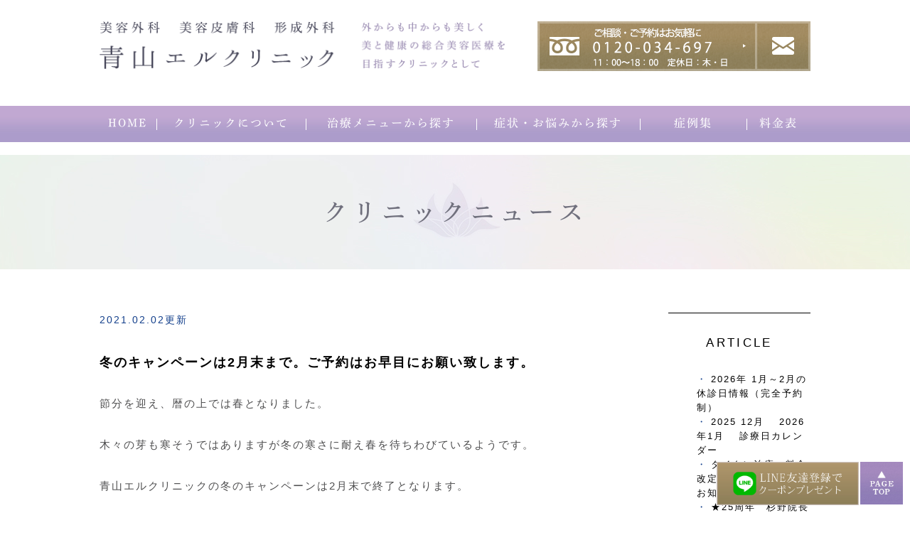

--- FILE ---
content_type: text/html; charset=UTF-8
request_url: https://www.aoyama-eluclinic.com/blog/2021/02/2-2-766274.html
body_size: 8524
content:
<!DOCTYPE html>
<html lang="ja" prefix="og: http://ogp.me/ns#">
    <head>
        <meta charset="UTF-8">
        <title>冬のキャンペーンは2月末まで。ご予約はお早目にお願い致します。</title>
        <meta name="description" content="節分を迎え、暦の上では春となりました。 木々の芽も寒そうではありますが冬の寒さに...">
        
        
        
        <link rel="canonical" href="https://www.aoyama-eluclinic.com/blog/2021/02/2-2-766274.html">
        
        <link rel="alternate" type="application/atom+xml" title="Atom" href="/blog/atom.xml"/>
        
        <meta name="viewport" content="width=device-width, initial-scale=1.0, minimum-scale=1.0, maximum-scale=1.0">
        <meta name="format-detection" content="telephone=no">
        
        <meta property="og:title" content="冬のキャンペーンは2月末まで。ご予約はお早目にお願い致します。" />
        <meta property="og:type" content="article" />
        <meta property="og:image" content="https://www.aoyama-eluclinic.com/asset/71a4813bc7ddd5813e6eca968d09619b84e1bc53.jpg" />
        <meta property="og:description" content="節分を迎え、暦の上では春となりました。 木々の芽も寒そうではありますが冬の寒さに耐え春を待ちわびているようです。 青山エルクリニックの冬のキャンペーンは2月末で終了となります。 ご興味のある治療に下記のチケットをご利用ください。 お早目のご..." />
        <meta property="og:url" content="https://www.aoyama-eluclinic.com/blog/2021/02/2-2-766274.html" />
        



        <link rel="icon" href="https://www.aoyama-eluclinic.com/asset/favicon.ico?ver=2">
        <link rel="stylesheet" href="https://static.plimo.com/static/type4/css/structure_4.css?20260113104334">
        <link rel="stylesheet" href="/css/plimo_structure_4.css?20260113104334" />
        <link rel="stylesheet" href="/css/plimo_content_4.css?20260113104334" />
        
        <script type="text/javascript" src="https://s3-ap-northeast-1.amazonaws.com/webfont.plimo.com/accessor/script/typesquare.js?2Ttpg6KeLnE%3D" charset="utf-8"></script>
<meta name="google-site-verification" content="OIpNuGESM-lO65BNWMWC6R1eWs6Yv6C6-QQ-f1l71Mk" />
<meta name="google-site-verification" content="dnVJwLAzzHCSJX048vNVGujOgV3fKtHlQ-Py5lhsdyM" />

<!-- 20190612設置 -->
<!-- Google Tag Manager -->
<script>(function(w,d,s,l,i){w[l]=w[l]||[];w[l].push({'gtm.start':
new Date().getTime(),event:'gtm.js'});var f=d.getElementsByTagName(s)[0],
j=d.createElement(s),dl=l!='dataLayer'?'&l='+l:'';j.async=true;j.src=
'https://www.googletagmanager.com/gtm.js?id='+i+dl;f.parentNode.insertBefore(j,f);
})(window,document,'script','dataLayer','GTM-KKPP9HQ');</script>
<!-- End Google Tag Manager -->


<!-- 2025/8/25設置 -->
<!-- Google Tag Manager -->
<script>(function(w,d,s,l,i){w[l]=w[l]||[];w[l].push({'gtm.start':
new Date().getTime(),event:'gtm.js'});var f=d.getElementsByTagName(s)[0],
j=d.createElement(s),dl=l!='dataLayer'?'&l='+l:'';j.async=true;j.src=
'https://www.googletagmanager.com/gtm.js?id='+i+dl;f.parentNode.insertBefore(j,f);
})(window,document,'script','dataLayer','GTM-MCZ34QP7');</script>
<!-- End Google Tag Manager -->
        
    </head>
    <body id="blogBody" class="blog Individual type4 under">
        <div class="wrapper">
            <div id="header">
                <div class="header_block clearfix">
  <h1>
    <a href="/"><img src="/asset/logo.png" alt="美容外科 美容皮膚科 形成外科　青山エルクリニック　外からも中からも美しく美と健康の総合美容医療を目指すクリニックとして" class="pc"><img src="/asset/logo_sp.png" alt="美容外科 美容皮膚科 形成外科　青山エルクリニック" class="sp"></a>
  </h1>
  <ul class="header_right_box">
    <li class="header_right rollover clearfix">
      <a href="https://cms.plimo.com/cgi-bin/inquiry/www.aoyama-eluclinic.com/?blog_id=2304&amp;form_id=11506&amp;type=view&amp;token=hudRhn0ELo8qCgpRMNtb2BljEaKY4p31oHGql3nG" target="_blank" class="pc_inq btnInq" data-evt="ヘッダー"><img alt="mail" src="/asset/head_mail.png"></a>
      <img alt="ご相談・ご予約はお気軽に 0120-034-697" src="/asset/head_tel.png" class="pc_tel">
    </li>
    <!-- for SP view -->
    <li class="btn_menu">
      <a href="javascript:void(0)"><img src="/asset/head_menu.jpg" alt="MENU" class="except" /></a>
    </li>
  </ul>
  <!-- /header_right_box --> 
</div>
<!-- /header_block -->

<div id="header_menu_block">
  <div class="header_menu">
    <ul class="g_nav clearfix">
      <li class="nav01"><a href="/">HOME</a></li>
      <li class="nav02"><span>クリニックについて</span>
        <div class="submenu">
          <div class="header_sub_menu sub_menu02">
            <div class="g_nav_sub">
              <p class="nav_title">クリニックについて</p>
              <ul class=" clearfix">
                <li class="g_nav_sub_row"><a href="/clinic/">診療情報</a></li>
                <li class="g_nav_sub_row"><a href="/clinic/#access">アクセス・診療時間</a></li>
                <li class="g_nav_sub_row"><a href="/clinic/#first">初めての方へ</a></li>
                <li class="g_nav_sub_row"><a href="/concept/#schedule">スケジュール</a></li>
           <li class="g_nav_sub_row"><a href="/concept/">治療方針・ドクター紹介</a></li>
                <li class="g_nav_sub_row"><a href="/blog/news/">クリニックニュース</a></li>
              </ul>
            </div>
          </div>
        </div>
      </li>
            <li class="nav03"><span>治療メニューから探す</span>
        <div class="submenu">
          <div class="header_sub_menu sub_menu02">
            <div class="g_nav_sub">
              <p class="nav_title">治療メニューから探す</p>
              <ul class=" clearfix">
           <li class="g_nav_sub_row"><a href="/eye/">切らない目元治療</a></li>
           <li class="g_nav_sub_row"><a href="/liftup/">スレッドリフト</a></li>
<li class="g_nav_sub_row"><a href="/aptos/">APTOS（アプトス）</a></li>
                <li class="g_nav_sub_row"><a href="https://www.aoyama-eluclinic.com/ultracel_zi/">ミルフィーユリフト</a></li>
                <li class="g_nav_sub_row"><a href="https://www.aoyama-eluclinic.com/hifu_zi/">ハイフ（ウルトラセル【Zi:】）</a></li>
           
                <li class="g_nav_sub_row"><a href="/thermacool/">サーマクール</a></li>
                <li class="g_nav_sub_row"><a href="/pelleve/">ハイパワーペレヴェ</a></li>
           <li class="g_nav_sub_row"><a href="/prp/">PRP（皮膚の再生治療）</a></li>
　　　　　 <!--<li class="g_nav_sub_row"><a href="/sunekos/">スネコス</a></li>-->
                <li class="g_nav_sub_row"><a href="/hyaru/">ヒアルロン酸注入</a></li>
           <li class="g_nav_sub_row"><a href="/botox/">ボツリヌス治療</a></li>
           <li class="g_nav_sub_row"><a href="/humallagen/">ベビーコラーゲン(ヒューマラジェン)</a></li>
           <li class="g_nav_sub_row"><a href="/m22/">M22</a></li>
           <li class="g_nav_sub_row"><a href="/radiage/">ラディエイジ</a></li>
           <li class="g_nav_sub_row"><a href="/fatdissolve/">脂肪融解注射（顔）</a></li>
           <li class="g_nav_sub_row"><a href="/titan/">タイタン</a></li>
           <!-- <li class="g_nav_sub_row"><a href="/surgery/">手術(目周囲・ハムラ等)</a></li> -->
           <li class="g_nav_sub_row"><a href="/derma_shine/">水光注射</a></li>
           <li class="g_nav_sub_row"><a href="/ikumo/">PRP育毛</a></li>
<li class="g_nav_sub_row"><a href="/ikumo_minox/">育毛メソセラピー</a></li>
           <!-- <li class="g_nav_sub_row"><a href="/intracel/">イントラセル</a></li> -->
           <li class="g_nav_sub_row"><a href="/cosmetic/">化粧品・ホームケア・飲み薬</a></li>
           <!-- <li class="g_nav_sub_row"><a href="/eiyou_therapy/">抗加齢栄養治療各種・検査</a></li>
           <li class="g_nav_sub_row"><a href="/artmake/">アートメイク(乳がん・美容)</a></li>-->
           <li class="g_nav_sub_row"><a href="/milanopeel/">ミラノピール</a></li>
           <!-- <li class="g_nav_sub_row"><a href="/cbd/">CBD</a></li> -->
           <li class="g_nav_sub_row"><a href="/jyosei/">ヒト胎盤・歯髄幹細胞培養上清治療</a></li>
           <li class="g_nav_sub_row"><a href="/bihaku/">美白グルタチオン注射</a></li>
           <li class="g_nav_sub_row"><a href="/laser/">しみ・ほくろレーザー</a></li>
           <li class="g_nav_sub_row"><a href="/windscell/">ウィンセル</a></li>
           <li class="g_nav_sub_row"><a href="/windscell_ikumo/">ウィンセル育毛</a></li>
              </ul>
            </div>
          </div>
        </div>
      </li>
      <li class="nav04"><span>症状・お悩みから探す</span>
        <div class="submenu">
          <div class="header_sub_menu sub_menu02">
            <div class="g_nav_sub">
              <p class="nav_title">症状・お悩みから探す</p>
              <ul class=" clearfix">
                <li class="g_nav_sub_row"><a href="/wrinkle/">しわ・たるみのご相談</a></li>
                <li class="g_nav_sub_row"><a href="/skin-spots/">しみ・肌・頭皮のご相談</a></li>
                <li class="g_nav_sub_row"><a href="/health/">女性の健康相談</a></li>
              </ul>
            </div>
          </div>
        </div>
      </li>
      <li class="nav05"><a href="/result/">症例集</a></li>
<!--      <li class="nav05"><span>お知らせ</span>
        <div class="submenu">
          <div class="header_sub_menu sub_menu02">
            <div class="g_nav_sub">
              <p class="nav_title">お知らせ</p>
              <ul class=" clearfix">
                <li class="g_nav_sub_row"><a href="/blog/campaign/">季節のトピック情報</a></li>
                <li class="g_nav_sub_row"><a href="/blog/news/">クリニックニュース</a></li>
              </ul>
            </div>
          </div>
        </div>
      </li> -->
      <li class="nav06"><a href="/charges/">料金表</a></li>
    </ul>
  </div>
  <!-- /header_menu --> 
</div>
<!-- /header_menu_block -->
            </div>
            <!--//header-->
            <div id="mainimage">
                <div class="under_mainimage">
  <div class="gnv_tmp_width_1000">
    <h2>クリニックニュース</h2>
  </div>
</div>
            </div>
            <!--//mainimage-->

            
            <!--//content-top-->
            
            <div id="content" class="clearfix"><div class="contents_block clearfix">
                
<div class="contentArea">
    
        
        
        
    
    <div class="entry blogcontent" itemscope="itemscope" itemtype="http://schema.org/Article">
    <p class="date">2021.02.02更新</p>
    <h3 class="entry-title" itemprop="name"><a href="https://www.aoyama-eluclinic.com/blog/2021/02/2-2-766274.html" itemprop="url">冬のキャンペーンは2月末まで。ご予約はお早目にお願い致します。</a></h3>
    <div class="blogArea" itemprop="articleBody">
    <p>節分を迎え、暦の上では春となりました。</p>
<p>木々の芽も寒そうではありますが冬の寒さに耐え春を待ちわびているようです。</p>
<p>青山エルクリニックの冬のキャンペーンは2月末で終了となります。</p>
<p>ご興味のある治療に下記のチケットをご利用ください。</p>
<p>お早目のご予約をお待ちもうしあげております。</p>
<p>&nbsp;</p>
<p>★冬のキャンペーンのご案内★</p>
<p>12月1日～翌年2月末日診療日まで</p>
<p>冬キャンペーンの感謝クーポンはこちらから▼<br />https://www.aoyama-eluclinic.com/campagin/</p>
<p>&nbsp;</p>
<p>★2021年2月の休診のお知らせ★</p>
<p>休診日：木曜日・日曜日、他当院で指定した日</p>
<p>木曜日（4/11/18/25）<br />日曜日（7/14/21/28）</p>
<p>※2月15日（月）休診です。<br />※2月24日（水）休診です。</p>
<p>●23日（天皇誕生日・祝）診療致します。</p>
<p><br />※尚、下記に該当する患者様は治療ができませんので、ご協力いただきますようお願いいたします。</p>
<p>１）1か月以内に外国への渡航歴がある方<br />２）現在、せき・くしゃみ・悪寒・発熱がある方<br />３）37.5℃以上の発熱のある方（ご来院の際には検温があります。）<br />４）医師により治療を受けないほうが良いと判断された方</p>
<p>&nbsp;</p>
<p><img class="specified_size" src="https://www.aoyama-eluclinic.com/asset/71a4813bc7ddd5813e6eca968d09619b84e1bc53.jpg" alt="冬のキャンペーン" data-amp-img-width="1063" data-amp-img-height="1201" /></p>
<p>&nbsp;</p>
<p>&nbsp;</p>
    </div>
    <!--//blogArea-->
    <p class="contributor">投稿者: <span class="author">青山エルクリニック</span></p>


</div>
<!--//blogcontent-->
</div>
<!--//contentArea-->

<div class="blogside">
<div class="archiveBox" id="archiveLatest">
    <h3>ARTICLE</h3>
    <ul>
    
    
    
        <li><a href="https://www.aoyama-eluclinic.com/blog/2026/01/20244-846302.html">2026年 1月～2月の休診日情報（完全予約制）</a></li>
    
        <li><a href="https://www.aoyama-eluclinic.com/blog/2025/12/45-846335.html">2025 12月 　2026年1月 　診療日カレンダー</a></li>
    
        <li><a href="https://www.aoyama-eluclinic.com/blog/2024/05/post-74-848069.html">タイタン治療　料金改定（７月１日～）のお知らせ</a></li>
    
        <li><a href="https://www.aoyama-eluclinic.com/blog/2024/03/2520off-845249.html">★25周年　杉野院長のスレッドリフト★</a></li>
    
        <li><a href="https://www.aoyama-eluclinic.com/blog/2024/03/post-73-844589.html">ヒト胎盤・歯髄幹細胞培養上清治療　開始しました♪</a></li>
    
    
    </ul>
</div>

<div class="archiveBox" id="archiveSearch">
    <h3>SEARCH</h3>
    <form action="https://www.google.co.jp/search" method="get" class="blog_search_form">
        <span class="blog_search_input"><input class="base_border_color searchInput" type="text" onfocus="if(this.value == 'サイト検索') this.value='';" onblur="if(this.value == '') this.value='サイト検索';" value="サイト検索" name="q"></span>
        <span class="blog_search_submit"><input class="base_bg_color_1" type="submit" value="検索"></span>
        <input type="hidden" value="UTF-8" name="ie">
        <input type="hidden" value="UTF-8" name="oe">
        <input type="hidden" value="ja" name="hl">
        <input type="hidden" value="www.aoyama-eluclinic.com" name="sitesearch">
    </form>
</div>
<div class="archiveBox" id="archiveMonth">
    <h3>ARCHIVE</h3>
    <ul>
    
        
    
        
        
        <li><a href="https://www.aoyama-eluclinic.com/blog/news/2026/01/">2026年01月</a><span class="category_count_block">&nbsp;(1)</span></li>
    
        
        
        <li><a href="https://www.aoyama-eluclinic.com/blog/news/2025/12/">2025年12月</a><span class="category_count_block">&nbsp;(1)</span></li>
    
        
        
        <li><a href="https://www.aoyama-eluclinic.com/blog/news/2024/05/">2024年05月</a><span class="category_count_block">&nbsp;(1)</span></li>
    
        
        
        <li><a href="https://www.aoyama-eluclinic.com/blog/news/2024/03/">2024年03月</a><span class="category_count_block">&nbsp;(3)</span></li>
    
        
        
        <li><a href="https://www.aoyama-eluclinic.com/blog/news/2024/01/">2024年01月</a><span class="category_count_block">&nbsp;(2)</span></li>
    
        
        
        <li><a href="https://www.aoyama-eluclinic.com/blog/news/2023/10/">2023年10月</a><span class="category_count_block">&nbsp;(1)</span></li>
    
        
        
        <li><a href="https://www.aoyama-eluclinic.com/blog/news/2023/08/">2023年08月</a><span class="category_count_block">&nbsp;(1)</span></li>
    
        
        
        <li><a href="https://www.aoyama-eluclinic.com/blog/news/2023/07/">2023年07月</a><span class="category_count_block">&nbsp;(3)</span></li>
    
        
        
        <li><a href="https://www.aoyama-eluclinic.com/blog/news/2023/04/">2023年04月</a><span class="category_count_block">&nbsp;(1)</span></li>
    
        
        
        <li><a href="https://www.aoyama-eluclinic.com/blog/news/2023/03/">2023年03月</a><span class="category_count_block">&nbsp;(2)</span></li>
    
        
        
        <li><a href="https://www.aoyama-eluclinic.com/blog/news/2023/02/">2023年02月</a><span class="category_count_block">&nbsp;(2)</span></li>
    
        
        
        <li><a href="https://www.aoyama-eluclinic.com/blog/news/2023/01/">2023年01月</a><span class="category_count_block">&nbsp;(1)</span></li>
    
        
        
        <li><a href="https://www.aoyama-eluclinic.com/blog/news/2022/11/">2022年11月</a><span class="category_count_block">&nbsp;(1)</span></li>
    
        
        
        <li><a href="https://www.aoyama-eluclinic.com/blog/news/2022/10/">2022年10月</a><span class="category_count_block">&nbsp;(1)</span></li>
    
        
        
        <li><a href="https://www.aoyama-eluclinic.com/blog/news/2022/08/">2022年08月</a><span class="category_count_block">&nbsp;(1)</span></li>
    
        
        
        <li><a href="https://www.aoyama-eluclinic.com/blog/news/2022/07/">2022年07月</a><span class="category_count_block">&nbsp;(1)</span></li>
    
        
        
        <li><a href="https://www.aoyama-eluclinic.com/blog/news/2022/05/">2022年05月</a><span class="category_count_block">&nbsp;(1)</span></li>
    
        
        
        <li><a href="https://www.aoyama-eluclinic.com/blog/news/2022/04/">2022年04月</a><span class="category_count_block">&nbsp;(2)</span></li>
    
        
        
        <li><a href="https://www.aoyama-eluclinic.com/blog/news/2022/03/">2022年03月</a><span class="category_count_block">&nbsp;(1)</span></li>
    
        
        
        <li><a href="https://www.aoyama-eluclinic.com/blog/news/2022/01/">2022年01月</a><span class="category_count_block">&nbsp;(1)</span></li>
    
        
        
        <li><a href="https://www.aoyama-eluclinic.com/blog/news/2021/12/">2021年12月</a><span class="category_count_block">&nbsp;(2)</span></li>
    
        
        
        <li><a href="https://www.aoyama-eluclinic.com/blog/news/2021/11/">2021年11月</a><span class="category_count_block">&nbsp;(2)</span></li>
    
        
        
        <li><a href="https://www.aoyama-eluclinic.com/blog/news/2021/10/">2021年10月</a><span class="category_count_block">&nbsp;(1)</span></li>
    
        
        
        <li><a href="https://www.aoyama-eluclinic.com/blog/news/2021/09/">2021年09月</a><span class="category_count_block">&nbsp;(1)</span></li>
    
        
        
        <li><a href="https://www.aoyama-eluclinic.com/blog/news/2021/07/">2021年07月</a><span class="category_count_block">&nbsp;(2)</span></li>
    
        
        
        <li><a href="https://www.aoyama-eluclinic.com/blog/news/2021/06/">2021年06月</a><span class="category_count_block">&nbsp;(3)</span></li>
    
        
        
        <li><a href="https://www.aoyama-eluclinic.com/blog/news/2021/04/">2021年04月</a><span class="category_count_block">&nbsp;(1)</span></li>
    
        
        
        <li><a href="https://www.aoyama-eluclinic.com/blog/news/2021/03/">2021年03月</a><span class="category_count_block">&nbsp;(1)</span></li>
    
        
        
        <li><a href="https://www.aoyama-eluclinic.com/blog/news/2021/02/">2021年02月</a><span class="category_count_block">&nbsp;(1)</span></li>
    
        
        
        <li><a href="https://www.aoyama-eluclinic.com/blog/news/2021/01/">2021年01月</a><span class="category_count_block">&nbsp;(1)</span></li>
    
        
        
        <li><a href="https://www.aoyama-eluclinic.com/blog/news/2020/12/">2020年12月</a><span class="category_count_block">&nbsp;(1)</span></li>
    
        
        
        <li><a href="https://www.aoyama-eluclinic.com/blog/news/2020/11/">2020年11月</a><span class="category_count_block">&nbsp;(1)</span></li>
    
        
        
        <li><a href="https://www.aoyama-eluclinic.com/blog/news/2020/10/">2020年10月</a><span class="category_count_block">&nbsp;(1)</span></li>
    
        
        
        <li><a href="https://www.aoyama-eluclinic.com/blog/news/2020/09/">2020年09月</a><span class="category_count_block">&nbsp;(1)</span></li>
    
        
        
        <li><a href="https://www.aoyama-eluclinic.com/blog/news/2020/08/">2020年08月</a><span class="category_count_block">&nbsp;(2)</span></li>
    
        
        
        <li><a href="https://www.aoyama-eluclinic.com/blog/news/2020/07/">2020年07月</a><span class="category_count_block">&nbsp;(2)</span></li>
    
        
        
        <li><a href="https://www.aoyama-eluclinic.com/blog/news/2020/06/">2020年06月</a><span class="category_count_block">&nbsp;(2)</span></li>
    
        
        
        <li><a href="https://www.aoyama-eluclinic.com/blog/news/2020/05/">2020年05月</a><span class="category_count_block">&nbsp;(1)</span></li>
    
        
        
        <li><a href="https://www.aoyama-eluclinic.com/blog/news/2020/04/">2020年04月</a><span class="category_count_block">&nbsp;(2)</span></li>
    
        
        
        <li><a href="https://www.aoyama-eluclinic.com/blog/news/2020/03/">2020年03月</a><span class="category_count_block">&nbsp;(3)</span></li>
    
        
        
        <li><a href="https://www.aoyama-eluclinic.com/blog/news/2020/02/">2020年02月</a><span class="category_count_block">&nbsp;(2)</span></li>
    
        
        
        <li><a href="https://www.aoyama-eluclinic.com/blog/news/2020/01/">2020年01月</a><span class="category_count_block">&nbsp;(4)</span></li>
    
        
        
        <li><a href="https://www.aoyama-eluclinic.com/blog/news/2019/12/">2019年12月</a><span class="category_count_block">&nbsp;(2)</span></li>
    
        
        
        <li><a href="https://www.aoyama-eluclinic.com/blog/news/2019/11/">2019年11月</a><span class="category_count_block">&nbsp;(1)</span></li>
    
        
        
        <li><a href="https://www.aoyama-eluclinic.com/blog/news/2019/10/">2019年10月</a><span class="category_count_block">&nbsp;(4)</span></li>
    
        
        
        <li><a href="https://www.aoyama-eluclinic.com/blog/news/2019/09/">2019年09月</a><span class="category_count_block">&nbsp;(2)</span></li>
    
        
        
        <li><a href="https://www.aoyama-eluclinic.com/blog/news/2019/08/">2019年08月</a><span class="category_count_block">&nbsp;(2)</span></li>
    
        
        
        <li><a href="https://www.aoyama-eluclinic.com/blog/news/2019/07/">2019年07月</a><span class="category_count_block">&nbsp;(3)</span></li>
    
        
        
        <li><a href="https://www.aoyama-eluclinic.com/blog/news/2019/06/">2019年06月</a><span class="category_count_block">&nbsp;(4)</span></li>
    
        
        
        <li><a href="https://www.aoyama-eluclinic.com/blog/news/2019/05/">2019年05月</a><span class="category_count_block">&nbsp;(2)</span></li>
    
        
        
        <li><a href="https://www.aoyama-eluclinic.com/blog/news/2019/04/">2019年04月</a><span class="category_count_block">&nbsp;(1)</span></li>
    
        
        
        <li><a href="https://www.aoyama-eluclinic.com/blog/news/2019/03/">2019年03月</a><span class="category_count_block">&nbsp;(3)</span></li>
    
        
        
        <li><a href="https://www.aoyama-eluclinic.com/blog/news/2019/02/">2019年02月</a><span class="category_count_block">&nbsp;(5)</span></li>
    
        
        
        <li><a href="https://www.aoyama-eluclinic.com/blog/news/2019/01/">2019年01月</a><span class="category_count_block">&nbsp;(1)</span></li>
    
        
        
        <li><a href="https://www.aoyama-eluclinic.com/blog/news/2018/12/">2018年12月</a><span class="category_count_block">&nbsp;(2)</span></li>
    
        
        
        <li><a href="https://www.aoyama-eluclinic.com/blog/news/2018/11/">2018年11月</a><span class="category_count_block">&nbsp;(1)</span></li>
    
        
        
        <li><a href="https://www.aoyama-eluclinic.com/blog/news/2018/10/">2018年10月</a><span class="category_count_block">&nbsp;(1)</span></li>
    
        
        
        <li><a href="https://www.aoyama-eluclinic.com/blog/news/2018/09/">2018年09月</a><span class="category_count_block">&nbsp;(2)</span></li>
    
        
        
        <li><a href="https://www.aoyama-eluclinic.com/blog/news/2018/08/">2018年08月</a><span class="category_count_block">&nbsp;(1)</span></li>
    
        
        
        <li><a href="https://www.aoyama-eluclinic.com/blog/news/2018/07/">2018年07月</a><span class="category_count_block">&nbsp;(3)</span></li>
    
        
        
        <li><a href="https://www.aoyama-eluclinic.com/blog/news/2018/06/">2018年06月</a><span class="category_count_block">&nbsp;(3)</span></li>
    
        
        
        <li><a href="https://www.aoyama-eluclinic.com/blog/news/2018/05/">2018年05月</a><span class="category_count_block">&nbsp;(2)</span></li>
    
        
        
        <li><a href="https://www.aoyama-eluclinic.com/blog/news/2018/04/">2018年04月</a><span class="category_count_block">&nbsp;(5)</span></li>
    
        
        
        <li><a href="https://www.aoyama-eluclinic.com/blog/news/2018/03/">2018年03月</a><span class="category_count_block">&nbsp;(3)</span></li>
    
        
        
        <li><a href="https://www.aoyama-eluclinic.com/blog/news/2018/02/">2018年02月</a><span class="category_count_block">&nbsp;(2)</span></li>
    
        
        
        <li><a href="https://www.aoyama-eluclinic.com/blog/news/2018/01/">2018年01月</a><span class="category_count_block">&nbsp;(1)</span></li>
    
        
        
        <li><a href="https://www.aoyama-eluclinic.com/blog/news/2017/12/">2017年12月</a><span class="category_count_block">&nbsp;(1)</span></li>
    
        
        
        <li><a href="https://www.aoyama-eluclinic.com/blog/news/2017/11/">2017年11月</a><span class="category_count_block">&nbsp;(1)</span></li>
    
        
        
        <li><a href="https://www.aoyama-eluclinic.com/blog/news/2017/10/">2017年10月</a><span class="category_count_block">&nbsp;(1)</span></li>
    
        
        
        <li><a href="https://www.aoyama-eluclinic.com/blog/news/2017/09/">2017年09月</a><span class="category_count_block">&nbsp;(2)</span></li>
    
        
        
        <li><a href="https://www.aoyama-eluclinic.com/blog/news/2017/08/">2017年08月</a><span class="category_count_block">&nbsp;(2)</span></li>
    
        
        
        <li><a href="https://www.aoyama-eluclinic.com/blog/news/2017/06/">2017年06月</a><span class="category_count_block">&nbsp;(1)</span></li>
    
        
        
        <li><a href="https://www.aoyama-eluclinic.com/blog/news/2017/05/">2017年05月</a><span class="category_count_block">&nbsp;(1)</span></li>
    
        
        
        <li><a href="https://www.aoyama-eluclinic.com/blog/news/2017/04/">2017年04月</a><span class="category_count_block">&nbsp;(2)</span></li>
    
        
        
        <li><a href="https://www.aoyama-eluclinic.com/blog/news/2017/03/">2017年03月</a><span class="category_count_block">&nbsp;(1)</span></li>
    

    
    </ul>

</div>



<div class="archiveBox" id="archiveCategory">
    <h3>CATEGORY</h3>
    <ul>
        
    

    </ul>
</div>


</div>
<!--//blogside-->

            </div></div>
            <!--//content-->
                
            <div id="content-bottom" class="clearfix"><div class="contents_block clearfix">
                <div class="contact_section">
  <div class="gnv_tmp_width_1000">
    <ul class="rollover">
      <li>
        <p><img src="/asset/bottom_img.png" alt="診療に関するお問い合わせやカウンセリングの予約はお気軽に　0120-034-697　診療時間 10:00～19:00 水曜 14:00～20:00　土曜 13:00～18:00　初診受付は診療終了1時間前まで　定休日 木曜・日曜"></p>
        <p class="contact_btn"><a href="https://cms.plimo.com/cgi-bin/inquiry/www.aoyama-eluclinic.com/?blog_id=2304&amp;form_id=11506&amp;type=view&amp;token=hudRhn0ELo8qCgpRMNtb2BljEaKY4p31oHGql3nG" target="_blank" class="btnInq" data-evt="お問い合わせタップ"><img src="/asset/bottom_mail.jpg" alt="24時間受付 メールでのご相談はこちら"></a></p>
      </li>
      <li>
        <p class="contact_title">下記のようなお悩みは<span class="half">当院までご相談ください</span></p>
        <table>
          <tr>
            <th>リフトアップ<br>しわ・たるみ<br>のご相談</th>
            <td>お肌のしわ・たるみ 等<br>
              <ul class="contact_list">
                <li>注入治療(ヒアルロン酸・ボツリヌス治療・PRP)</li>
                <li>水光注射治療(PRP・成長因子等)</li>
                <li>先端医療器治療(ミルフィーユ・ペレヴェ・サーマクール他)</li>
              </ul>
            </td>
          </tr>
          <tr>
            <th>スキンケア<br>シミ・肌の<br>ご相談</th>
            <td>しみ・くすみ・ほくろ・毛穴・ニキビ跡 等<br>
              <ul class="contact_list">
                <li>光治療他(M22・タイタン)</li>
                <li>レーザー治療他(しみ・ほくろ)</li>
              </ul>
            </td>
          </tr>
          <tr>
            <th>その他</th>
            <td>PRP育毛・多汗症 等</td>
          </tr>
          <!-- <tr>
            <th>形成外科</th>
            <td>眼瞼下垂・下眼瞼のたるみ・ほくろ・脂肪腫 等</td>
          </tr>
          <tr>
            <th>皮膚科</th>
            <td>湿疹・皮膚炎・蕁麻疹・皮膚腫瘍・粉瘤 等</td>
          </tr> -->
        </table>
      </li>
    </ul>
  </div>
</div>

<div class="bnr_section">
  <div class="gnv_tmp_width_1000">
    <ul class="rollover clearfix mb10">
      <li>
        <div class="pc"><a href="http://ameblo.jp/aoyama-eluclinic/entrylist.html" target="_blank"><img src="/asset/footer_bnr01.jpg" alt="美しさは健康な身体と心から一緒にアンチエイジングを 杉野宏子院長ブログ"></a></div>
        <div class="sp"><a href="http://ameblo.jp/aoyama-eluclinic/entrylist.html"><img src="/asset/footer_bnr01_sp.jpg" alt="美しさは健康な身体と心から一緒にアンチエイジングを 杉野宏子院長ブログ"></a></div>
      </li>
      <li>
        <div class="pc"><a href="https://lin.ee/kIaPQDE" target="_blank"><img src="/asset/footer_bnr0201.jpg" alt="LINE予約"></a></div>
        <div class="sp"><a href="https://lin.ee/kIaPQDE" target="_blank"><img src="/asset/footer_bnr02sp01.jpg" alt="LINE予約"></a></div>
      </li>
     
  <li>
        <div class="pc"><a href="https://medicaldoc.jp/column/202003p0998/" target="_blank"><img src="/asset/mdoc_supervision_300x100.png" style="max-width: 300px; alt="メディカルドキュメント"></a></div>
        <div class="sp"><a href="https://medicaldoc.jp/column/202003p0998/" target="_blank"><img src="/asset/mdoc_supervision_300x100.png" style="max-width: 300px; alt="メディカルドキュメント"></a></div>
      </li>
    </ul>
  <ul class="rollover clearfix mb10">
 <li>
        <div class="pc"><a href="https://www.facebook.com/aoyama.eluclinic" target="_blank"><img src="/asset/footer_bnr03.jpg" alt="facebook 青山エルクリニックフェイスブック"></a></div>
        <div class="sp"><a href="https://www.facebook.com/aoyama.eluclinic" target="_blank"><img src="/asset/footer_bnr03_sp.jpg" alt="facebook 青山エルクリニックフェイスブック"></a></div>
      </li>

<li>
        <a href="https://tokyo-doctors.com/clinicList/19320/interview/" rel="nofollow" target="_blank"><img src="https://www.aoyama-eluclinic.com/asset/19320.jpg" style="max-width: 310px; alt="東京ドクター"></a>
      </li>
      <li>
        <div class="pc"><a href="https://hifu-honne.com/clinic/1359/" rel="nofollow" target="_blank"><img src="/asset/20210112haifunohonne.jpg" alt="ハイフのホンネ"></a></div>
        <div class="sp"><a href="https://hifu-honne.com/clinic/1359/" rel="nofollow" target="_blank"><img src="/asset/20210112haifunohonne_sp.jpg" alt="ハイフのホンネ"></a></div>
      </li>
   </ul>
<ul class="rollover clearfix mb10">
 <li>
        <div class="pc"><a href="https://medicaldoc.jp/coronavirus-clinic/aoyama-eluclinic/" rel="nofollow" target="_blank"><img src="/asset/pc_medical_bnr.png" alt="コロナバナー"></a></div>
        <div class="sp"><a href="https://medicaldoc.jp/coronavirus-clinic/aoyama-eluclinic/" rel="nofollow" target="_blank"><img src="/asset/sp_medical_bnr.png" alt="コロナバナー"></a></div>
      </li> <li>
       <a target="_blank" href="https://narne.jp/clinic/536/"><img src="https://www.aoyama-eluclinic.com/asset/C_330_100.jpg" alt="おすすめ美容医療クリニックが見つかる「narne」｜青山エルクリニック"></a>
      </li>
 </ul>
  </div>
</div>

            </div></div>
            <!--//content-bottom-->

            
            <!--//side-->

            <div id="footer">
                <div class="footer_bg">
  <div class="footer_block clearfix">
    <div class="footer_block_in clearfix">
      <div class="footer_info clearfix">
        <p class="logo"><img src="/asset/footer_logo.png" alt="青山エルクリニック AOYAMA ELUCLINIC"></p>
        <p class="access">美容外科・美容皮膚科・形成外科<br>
          〒107-0062 東京都港区南青山5-10-6 テラアシオス表参道ビル5階</p>
      </div>
      <div class="footer_nav">
        <ul class="clearfix">
          <li>
            <dl>
              <dt>青山エルクリニックについて</dt>
              <dd><a href="/clinic/">診療情報</a></dd>
              <dd><a href="/concept/">診療方針・ドクター紹介</a></dd>
              <dd><a href="/clinic/#access">診療案内・アクセス</a></dd>
              <dd><a href="/charges/">料金表</a></dd>
              <dd><a href="/result/">症例集</a></dd>
              <dd><a href="/blog/campaign/">季節のトピック情報</a></dd>
              <dd><a href="/blog/news/">クリニックニュース</a></dd>
<dd><a href="/press/">プレス掲載情報</a></dd>
              <dd><a href="/sitemap.html">サイトマップ</a></dd>
            </dl>
          </li>
          <li>
            <ul class="clearfix">
              <li>
                <dl>
                  <dt><a href="/wrinkle/">しわ・たるみのご相談</a></dt>
                  <dd><a href="/liftup/">スレッドリフト</a></dd>
                  <dd><a href="/aptos/">APTOS（アプトス）</a></dd>
                  <dd><a href="/ultracel_zi/">ミルフィーユリフト</a></dd>
                  <dd><a href="/hifu/">ハイフ（ウルトラセルキュープラス）</a></dd>
                  <dd><a href="/pelleve/">ハイパワーペレヴェ</a></dd>
                  <dd><a href="/thermacool/">サーマクール</a></dd>
                  <dd><a href="/prp/">PRP 顔</a></dd>
                  <dd><a href="/jyosei/">ヒト胎盤・歯髄幹細胞培養上清治療（顔）</a></dd>
                  <!--<dd><a href="/sunekos/">スネコス</a></dd>-->
                  <dd><a href="/humallagen/">ベビーコラーゲン(ヒューマラジェン)</a></dd>
                  <dd><a href="/hyaru/">ヒアルロン酸各種</a></dd>
                  <dd><a href="/botox/">ボツリヌス治療</a></dd>
                  <dd><a href="/m22/">M22</a></dd>
                  <dd><a href="/radiage/">ラディエイジ</a></dd>
                  <dd><a href="/fatdissolve/">脂肪融解注射（顔）</a></dd>
                  <dd><a href="/titan/">タイタン</a></dd>
                  <!-- <dd><a href="/surgery/">手術(目周囲・ハムラ等)</a></dd> -->
                  <dd><a href="/eye/">切らない目元治療</a></dd>
                </dl>
              </li>
              <li>
                <dl>
                  <dt><a href="/skin-spots/">しみ・肌・頭皮のご相談</a></dt>
                  <dd><a href="/m22/">M22</a></dd>
                  <dd><a href="/botox/">ボツリヌス治療</a></dd>
                  <dd><a href="/derma_shine/">水光注射</a></dd>
                  <dd><a href="/ikumo/">PRP育毛</a></dd>
                  <dd><a href="/jyosei/">ヒト胎盤・歯髄幹細胞培養上清治療（育毛）</a></dd>
<dd><a href="/ikumo_minox/">育毛メソセラピー</a></dd>
                  <!-- <dd><a href="/intracel/">イントラセル</a></dd> -->
                  <dd><a href="/cosmetic/">化粧品・ホームケア・飲み薬</a></dd>
                  <!-- <dd><a href="/CBD/">CBD</a></dd> -->
                  <dd><a href="/bihaku/">美白グルタチオン注射</a></dd><dd><a href="/laser/">しみ・ほくろレーザー</a></dd>
                  <!--<dd><a href="/windscell/">ウィンセル</a></dd>-->
                  <dd><a href="/windscell_ikumo/">ウィンセル育毛</a></dd>
 

                </dl>
                <dl>
                  <dt><a href="/health/">女性の健康相談</a></dt>
                  <!-- <dd><a href="/eiyou_therapy/">抗加齢栄養治療各種・検査</a></dd> -->
                  <dd><a href="/botox/">ボツリヌス治療</a></dd>
                  <!-- <dd><a href="/artmake/">アートメイク(乳がん・美容)</a></dd> -->
                  <dd><a href="/cosmetic/">化粧品・ホームケア・飲み薬</a></dd>
                </dl>
              </li>
            </ul>
          </li>
        </ul>
      </div>
    </div>
    <a href="#" class="btn_pageTop pc"><img src="/asset/pagetop.jpg" alt="PAGETOP"></a>
　　<a href="https://line.me/R/ti/p/%40640oiovg" target="_blank" class="btn_line pc"><img src="/asset/new_kabukotei0001_line.jpg" alt="PAGETOP"></a>
  </div>
</div>
<div class="copyright_bg">
  <div class="footer_block clearfix">
    <div class="footer_block_in clearfix">
      <p class="copyright">© 2013 Aoyama eluclinic. 掲載の記事・写真・イラストなどの無断複写・転載等を禁じます｡</br>【運営管理会社：株式会社エム・エル・アイ】</p>
    </div>
  </div>
</div>
<div class="fixed_box">
  <ul class="clearfix">
    <div class="btn_pageTop_container">
      <a href="#" class="btn_pageTop"><img src="/asset/pagetop.jpg" alt="PAGETOP"></a>
    </div>
    <li>
        <a class="btnTel" href="tel:0120034697" data-evt="電話タップ"><img src="/asset/new_footer_tel_sp.jpg" alt="電話"></a>
      </li>
      <li>
        <a href="https://cms.plimo.com/cgi-bin/inquiry/www.aoyama-eluclinic.com/?blog_id=2304&amp;form_id=11506&amp;type=view&amp;token=hudRhn0ELo8qCgpRMNtb2BljEaKY4p31oHGql3nG" target="_blank" class="btnInq" data-evt="お問い合わせタップ">
          <img alt="mail" src="/asset/new_footer_mail_sp.jpg">
        </a>
      </li>
      <li>
        <a href="https://line.me/R/ti/p/%40640oiovg" target="_blank" class="btnLine" data-evt="LINEタップ">
          <img alt="line" src="/asset/new_footer_line_sp.jpg">
        </a>
      </li>
  </ul>
</div>

            </div>
            <!--//footer-->
        </div>
        <!--//wrapper-->
        <div class="overlay_mask"></div>

        <script type="text/javascript" src="https://static.plimo.com/static/common/js/jquery.min.js?20260113104334"></script>
        <script type="text/javascript" src="https://static.plimo.com/static/common/js/jquery.easie-min.js?20260113104334"></script>
        <script type="text/javascript" src="https://static.plimo.com/static/common/js/jquery.backgroundpos.min.js?20260113104334"></script>
        <script type="text/javascript" src="https://static.plimo.com/static/common/js/jquery.color-2.1.2.min.js?20260113104334"></script>
        <script type="text/javascript" src="https://static.plimo.com/static/common/js/base.js?20260113104334"></script>
        <script type="text/javascript" src="https://static.plimo.com/static/type4/js/structure_4.js?20260113104334"></script>
        <script type="text/javascript" src="/js/plimo.js?20260113104334"></script>
        <!--[if lt IE 9]>
        <script type="text/javascript" src="https://static.plimo.com/static/common/js/html5shiv.js?20260113104334"></script>
        <script type="text/javascript" src="https://static.plimo.com/static/common/js/css3-mediaqueries.js?20260113104334"></script>
        <![endif]-->
        
        <div id="ext_service_tag" style="height:0; overflow:hidden;">
            

<!-- Google tag (gtag.js) -->
<script async src="https://www.googletagmanager.com/gtag/js?id=UA-157305378-4&id=G-GB1DZXYKC3"></script>
<script>
  window.dataLayer = window.dataLayer || [];
  function gtag(){dataLayer.push(arguments);}
  gtag('js', new Date());

  gtag('config', 'UA-157305378-4');
  gtag('config', 'G-GB1DZXYKC3');
</script>

<!-- 20190612設置 -->
<!-- Google Tag Manager (noscript) -->
<noscript><iframe src="https://www.googletagmanager.com/ns.html?id=GTM-KKPP9HQ"
height="0" width="0" style="display:none;visibility:hidden"></iframe></noscript>
<!-- End Google Tag Manager (noscript) -->


<!-- 2025/8/25設置 -->
<!-- Google Tag Manager (noscript) -->
<noscript><iframe src="https://www.googletagmanager.com/ns.html?id=GTM-MCZ34QP7"
height="0" width="0" style="display:none;visibility:hidden"></iframe></noscript>
<!-- End Google Tag Manager (noscript) -->




        </div>
    </body>
</html>



--- FILE ---
content_type: text/css
request_url: https://www.aoyama-eluclinic.com/css/plimo_content_4.css?20260113104334
body_size: 170327
content:
/* *******************************************************************************
-------------------------------------------------------------
■ PC
-------------------------------------------------------------
 1. link
 ├ 1-1. content text link
 ├ 1-2. tel link
 └ 1-3. side link 
 2. title (h2,h3,h4)
 ├ 2-1. h2
 ├ 2-2. h3
 └ 2-3. h4 
 3. bt
 4. base template
 5. SNS
 6. table
 ├ 6-1. default
 ├ 6-3. table01
 ├ 6-3. table02 
 └ 6-4. hours 
 7. news
 ├ 7-1. default
 └ 7-2. title change
 8. 汎用プロパティ
 ├ 8-1. float
 ├ 8-2. margin
 ├ 8-3. text-align
 ├ 8-4. 画像の配置
 ├ 8-5. 画像の装飾
 ├ 8-6. rollover（透過）
 ├ 8-7. pc sp change
 └ 8-7. w960
 9. other
 ├ 9-1. before-after
 ├ 9-2. list
 ├ 9-3. flow
 └ 9-4. qa
 10. MAP
 11. full
 12. inquiry
 13. singlebox
 ├ 13-1. 2 column
 ├ 13-2. 3 column
 └ 13-3. 4 column
 14. 動画テンプレート
 15. 管理画面
 16. 下層TPL
 17. お問い合わせバナー(フッター下部固定)

-------------------------------------------------------------  
■ @media screen and (max-width: 1000px)
-------------------------------------------------------------
 11. full

-------------------------------------------------------------  
■ @media screen and (max-width: 767px)
-------------------------------------------------------------
 1. link
 ├ 1-2. tel link
 └ 1-3. side link 
 3. bt
 4. base template
 6. table
 └ 6-4. hours 
 9. other
 └ 9-1. before-after
 10. MAP
 11. full
 13. singlebox
 └ 13-4. common column

******************************************************************************* */

/* =====================================
　■　共通
=====================================*/
body {
    background: #fff;
    font-family: "メイリオ", Meiryo, "ヒラギノ角ゴ Pro W3", "Hiragino Kaku Gothic Pro", sans-serif;
    font-size: 15px;
    line-height: 2;
    letter-spacing: 2px;
    color: #4e4e4f;
}
.clearfix:after {
    content: ".";
    display: block;
    visibility: hidden;
    height: 0;
    font-size: 0.1em;
    line-height: 0;
    clear: both;
}
table {
    width: 100%;
}
p {
    margin-bottom: 28px;
}
.b_02 p {
    margin-bottom: 28px;
}
.b_02 p:last-child {
    margin: 0;
    padding: 30px;
}
p:last-child {
    margin-bottom: 0 !important;
}
.half {
    display: inline-block;
}
a {
    color: #2a2a2a;
}
a:hover {
    color: #9e8cbb;
}
a.txt_link {
    color: #9580aa;
    text-decoration: underline;
}
a.txt_link:hover {
    text-decoration: none;
}
.btn_pageTop {
    width: 60px;
    height: 60px;
    right: 10px;
    bottom: 10px;
}
.btn_line {
    width: 200px;
    height: 60px;
    right: 72px;
    bottom: 10px;

    position: fixed;
    z-index: 9999;
}

/* -------------------------------------
　■　btn
------------------------------------- */
.btn a {
    display: block;
    font-family: "秀英明朝 M", "Shuei Mincho M", sans-serif;
    font-size: 24px;
    color: #fff;
    line-height: 1.2;
    letter-spacing: 0.2em;
    position: relative;
    padding: 27px 30px;
    border: 3px solid #ab91c0;
    background: #785e8d;
    background: -moz-linear-gradient(top, #785e8d 0%, #8f75a3 50%, #7c6291 100%);
    background: -webkit-gradient(linear, left top, left bottom, color-stop(0%, #785e8d), color-stop(50%, #8f75a3), color-stop(100%, #7c6291));
    background: -webkit-linear-gradient(top, #785e8d 0%, #8f75a3 50%, #7c6291 100%);
    background: -o-linear-gradient(top, #785e8d 0%, #8f75a3 50%, #7c6291 100%);
    background: -ms-linear-gradient(top, #785e8d 0%, #8f75a3 50%, #7c6291 100%);
    background: linear-gradient(to bottom, #785e8d 0%, #8f75a3 50%, #7c6291100%);
    filter: progid:DXImageTransform.Microsoft.gradient( startColorstr='#785e8d ', centerColorstr='#8f75a3', endColorstr='#7c6291',GradientType=0 );
}
.btn a:after {
    display: block;
    content: "";
    width: 0;
    height: 0;
    border-bottom: 4px solid transparent;
    border-left: 7px solid #fff;
    border-top: 4px solid transparent;
    position: absolute;
    top: 50%;
    right: 22px;
    margin-top: -3px;
}
.btn a:hover {
    opacity: 0.8;
    text-decoration: none;
}
.btn a .small {
    display: block;
    font-family: メイリオ, "Meiryo", sans-serif;
    font-size: 14px;
    line-height: 1.4;
    letter-spacing: 0.1em;
    margin-top: 10px;
}
.under .btn a {
    max-width: 394px;
}
.btn_list li {
    float: left;
    width: 48.5%;
    margin-left: 3%;
}
.btn_list li:first-child {
    margin: 0;
}

@media screen and (max-width: 1000px) {
.btn a {
    font-size: 20px;
    letter-spacing: 0.1em;
}
}

@media screen and (max-width: 767px) {
.under .btn a {
    max-width: 100%;
}
.btn_list li {
    float: none;
    width: 100%;
    margin: 10px 0 0;
}
}

@media screen and (max-width: 479px) {
.btn a {
    font-size: 16px;
    letter-spacing: 0.1em;
}
}

/* -------------------------------------
　■　gnv_tmp_width_1000
------------------------------------- */
@media screen and (max-width: 1000px) {
.gnv_tmp_width_1000 {
    width: 96%;
}
}

@media screen and (max-width: 767px) {
.gnv_tmp_width_1000 {
    width: 94%;
}
}

/*--------------------------------------
    window change
--------------------------------------*/
.tab {
    display: none;
}

@media screen and (max-width: 1000px) {
.tab {
    display: block;
}
}

@media screen and (max-width: 767px) {
.tab {
    display: none;
}
}


/* =====================================
　■　お問い合わせ
===================================== */
.inquiry .header_menu .g_nav > li > a,
.inquiry .header_menu .g_nav > li > span,
.inquiry .header_menu .g_nav .submenu .g_nav_sub .nav_title,
.inquiry .contact_section .contact_title {
    font-family: "メイリオ", Meiryo, "ヒラギノ角ゴ Pro W3", "Hiragino Kaku Gothic Pro", sans-serif;
}
.inquiry .header_menu .g_nav > li:before {
    top: 0;
}
.inquiry #header_menu_block {
    background: url(//cms.plimo.com/www.aoyama-eluclinic.com/asset/nav_bg.jpg) repeat-x left top;
}
.inquiry .contact_section {
    background: url(//cms.plimo.com/www.aoyama-eluclinic.com/asset/bottom_bg.jpg) no-repeat center center;
    background-size: cover;
}
.inquiry #content .backBt,
.inquiry #content .confirmBt,
.inquiry #content .submitBt,
.inquiry #content .topBt {
    background: #9e8cbb;
    border: none;
}
.inquiry .footer_bg {
    background: url(//cms.plimo.com/www.aoyama-eluclinic.com/asset/footer_bg.jpg) no-repeat center center;
    background-size: cover;
}

@media screen and (max-width: 767px) {
.inquiry .header_right_box {
    width: 17%;
    margin-right: 0;
}
.inquiry .header_menu .g_nav > li > a,
.inquiry .header_menu .g_nav > li > span {
    padding: 11px 40px 9px 25px;
}
.inquiry .header_menu .g_nav li a:before {
    margin-top: -5px;
}
}

/* =====================================
　■　pagenation
===================================== */
#pagenation .active a,
#pagenation a.active:hover {
    background: #9e8cbb;
    color: #FFFFFF;
}
#blogBody .blogArea:after {
    content: "";
    display: block;
    clear: both;
}

/* =====================================
　■　新着記事
===================================== */
#websiteNewsDetail #content {
    min-height: 870px;
}


/* =====================================
　■　UNDER
===================================== */
.under.none #content {
    padding-top: 0;
}
.en_title {
    font-family: "秀英明朝 M", "Shuei Mincho M", sans-serif;
    font-size: 20px;
    letter-spacing: 0.2em;
    text-align: left;
    line-height: 1.8;
    color: #a5c0cf;
}
.catch {
    font-family: "秀英明朝 M", "Shuei Mincho M", sans-serif;
    font-size: 24px;
    letter-spacing: 0.15em;
    color: #a890c0;
    line-height: 2.4;
}
.catch.gold {
    color: #8e8877;
    line-height: 1.8;
}
.catch_gray {
    font-family: "秀英明朝 M", "Shuei Mincho M", sans-serif;
    font-size: 37px;
    letter-spacing: 0.15em;
    color: #867f92;
    line-height: 2;
}
.pic_catch {
    font-family: "秀英明朝 M", "Shuei Mincho M", sans-serif;
    font-size: 28px;
    letter-spacing: 0.15em;
    color: #a890c0;
    line-height: 2.3;
}
.small_catch {
    font-family: "秀英明朝 M", "Shuei Mincho M", sans-serif;
    font-size: 20px;
    letter-spacing: 0.15em;
    color: #6f6f6f;
    line-height: 2.7;
}
.style_font {
    font-family: "秀英明朝 M", "Shuei Mincho M", sans-serif;
    font-size: 24px;
    line-height: 1.8;
    letter-spacing: 5px;
    color: #8e8877;
}
.bold {
    font-weight: bold;
}
.txt_small {
    font-size: 14px;
}
.txt_right {
    text-align: right;
}
.txt_color {
    color: #c17698;
}
.bg_box {
    background: #f7ebf0;
    padding: 40px 50px;
}
.border_box {
    border: 6px solid #e0d9e9;
    padding: 30px;
}
.box_title {
    font-family: "秀英明朝 M", "Shuei Mincho M", sans-serif;
    font-size: 26px;
    line-height: 1.2;
    letter-spacing: 0.2em;
    color: #cb8fa8;
    margin-bottom: 25px;
}
.column_list > div,
.column_list li {
    display: inline-block;
    margin-right: 10px;
}
.max_image img {
    width: auto !important;
    max-width: 100%;
}
.auto_width img {
    width: auto !important;
    margin: 0 auto;
}

@media screen and (max-width: 767px) {
.catch {
    font-size: 20px;
    letter-spacing: 0.1em;
}
.catch_gray {
    font-size: 30px;
    letter-spacing: 0.1em;
}
.pic_catch {
    font-size: 24px;
    letter-spacing: 0.1em;
}
.small_catch {
    font-size: 18px;
    letter-spacing: 0.1em;
    color: #6f6f6f;
    line-height: 2.4;
}
.style_font {
    font-size: 20px;
    letter-spacing: 0.1em;
}
}

/*--------------------------------------
　　　　　　　番号リスト
--------------------------------------*/
.num_list {
    counter-reset: li;
}
.num_list li:before {
    background: #e8b2cc;
    color: #fff;
    content: counter(li, decimal);
    counter-increment: li;
    display: block;
    font-size: 20px;
    height: 30px;
    left: 0;
    line-height: 30px;
    position: absolute;
    text-align: center;
    top: 0;
    width: 30px;
    border-radius: 25px;
    padding-top: 2px;
    letter-spacing: 0;
}
.num_list li {
    margin-bottom: 10px;
    padding-left: 40px;
    position: relative;
}
.num_list li:last-child {
    margin-bottom: 0;
}


/*--------------------------------------
          　　ラディエイジ
--------------------------------------*/
.campaign_box {
    border: 10px solid #eddde7;
}
.campaign_box .campagin_title {
    background: #c7c1c5 url(/asset/campaign_bg.jpg) no-repeat right bottom;
    font-family: "秀英明朝 M", "Shuei Mincho M", sans-serif;
    font-size: 36px;
    line-height: 1.2;
    letter-spacing: 0.2em;
    color: #fff;
    margin-bottom: 0;
    padding: 42px 52px 57px;
}
.campaign_box .campagin_title .small_tit {
    display: block;
    font-size: 20px;
    letter-spacing: 0.1em;
    margin-top: 14px;
    margin-left: 5px;
}
.campaign_box .inner {
    padding: 31px 52px 62px;
}
.campaign_box .inner .style_title {
    font-family: "秀英明朝 M", "Shuei Mincho M", sans-serif;
    font-size: 30px;
    line-height: 1.7;
    letter-spacing: 0.2em;
    color: #bc8daf;
    margin-bottom: 41px;
}
.campaign_box .inner table th,
.campaign_box .inner table td {
    border-bottom: 1px solid #e4dfe3;
    line-height: 1.7;
    letter-spacing: 0.1em;
}
.campaign_box .inner table tr:first-child th,
.campaign_box .inner table tr:first-child td {
    border-top: 1px solid #e4dfe3;
}
.campaign_box .inner table th {
    font-size: 13px;
    color: #838089;
    font-weight: normal;
    text-align: left;
    width: 50%;
    padding: 18px 10px 22px 0;
}
.campaign_box .inner table th .preferential {
    color: #caadc1;
    font-weight: bold;
    margin-left: 5px;
}
.campaign_box .inner table td {
    font-size: 13px;
    color: #6f677c;
    text-align: right;
    width: 50%;
    padding: 18px 0 22px;
}
.campaign_box .inner table td .normal {
    text-decoration: line-through;
    font-weight: bold;
}
.campaign_box .inner table td .campaign {
    font-family: "秀英明朝 M", "Shuei Mincho M", sans-serif;
    font-size: 30px;
    color: #bc8daf;
    vertical-align: bottom;
    line-height: 1;
    letter-spacing: 0.2em;
    display: inline-block;
}
.campaign_box .campaign_btn {
    margin-top: 37px;
}
.campaign_box .campaign_btn a {
    display: block;
    background: #bc8daf;
    text-align: center;
    font-family: "秀英明朝 M", "Shuei Mincho M", sans-serif;
    font-size: 25px;
    color: #fff;
    padding: 13px 20px 15px;
    box-shadow: 3px 3px 4px #e6e0e2;
}
.campaign_box .campaign_btn a:hover {
    opacity: 0.8;
    text-decoration: none;
}

@media screen and (max-width: 767px) {
.campaign_box .campagin_title {
    padding: 42px 30px 57px;
}
.campaign_box .inner table th {
    width: 40%;
}
.campaign_box .inner table td {
    width: 60%;
}
.campaign_box .inner table td .campaign {
    letter-spacing: 0.1em;
}
.campaign_box .campaign_btn a {
    letter-spacing: 0;
    font-size: 18px;
}
}

@media screen and (max-width: 479px) {
.campaign_box .campagin_title {
    font-size: 26px;
    letter-spacing: 0.1em;
    padding: 30px 20px 43px;
    background-size: 290px auto;
}
.campaign_box .campagin_title .small_tit {
    margin-top: 5px;
}
.campaign_box .inner {
    padding: 25px 20px 40px;
}
.campaign_box .inner .style_title {
    font-size: 22px;
    letter-spacing: 0.1em;
    margin-bottom: 30px;
}
.campaign_box .inner table td .campaign {
    font-size: 24px;
    display: block;
}
.campaign_box .campaign_btn a {
    font-size: 15px;
    padding: 13px 10px 15px;
}
}


/*--------------------------------------
          　　　料金表
--------------------------------------*/
table.price_list {
    width: 100%;
}
table.price_list th.product {
    background-color: #eee;
}
table.price_list .price_normal {
    background-color: #fcfcfc;
}
table.price_list .price_campaign {
    background-color: #fcf4f4;
    color: #c4312f;
}
table.price_list thead th {
    font-weight: bold;
    text-align: center;
}
table.price_list th,
table.price_list td {
    border: 1px solid #ccc;
    padding: 8px 5px;
    font-weight: normal;
    vertical-align: middle;
    line-height: 1.6;
    letter-spacing: normal;
    text-align: center;
    font-size: 14px;
}
.bg_box p.lead {
    font-size: 20px;
}
.red_tite {
    display: block;
    background: #ff0000;
    padding: 10px 15px;
    color: #fff;
    border-radius: 8px;
    box-sizing: border-box;
    text-align: center;
    vertical-align: middle;
    letter-spacing: normal;
}

.ion_plate {
    background-color: #d7f1f1;
    border: 1px solid #bbe9e9;
    color: #484876;
    font-weight: bold;
    margin-bottom: 12px;
    padding: 5px 0 3px;
    text-align: center;
}

.price_list-ion {
    margin-bottom: 12px;
    width: 750px;
}
.price_list-ion td {
    padding: 6px 0 3px;
    text-align: center;
}
.price_list-ion tr {
    border: 1px solid #d6d6d6;
}
.price_list-ion .name {
    background-color: #eee;
    font-size: 11px;
    font-weight: bold;
    padding-left: 15px;
    text-align: left;
}
.price_list-ion .section-ion {
   width: 50%;
}
.price_list-ion .n_price-ion {
    text-align: right;
     width: 50%;
}
.price_list-ion .c_price-ion {
    text-align: left;
}
.price_list-ion .section-ion {
    background-color: #fcfcfc;
    border-right: 1px solid #d6d6d6;
    font-size: 11px;
    padding-left: 15px;
    text-align: left;
}
.price_list-ion .c_price-ion {
    color: #c4312f;
}
span.red_txt {
     color: #c4312f;
}

table.price_table {
    width: 100%;
}
table.price_table th, table.price_table td {
    border: 1px solid #cac3d3;
    padding: 15px;
    font-weight: normal;
}
table.price_table thead th {
    font-weight: bold;
    background: #f8f6f6;
}
table.price_table tbody th {
    background: #fff1f8;
    color: #c17698;
    text-align: left;
    width: 30%;
}
table.price_table td.bg {
    background: #fff1f8;
}
table.price_table span.normal {
    font-weight: bold;
    text-decoration: line-through;
}
table.price_table span.campaign {
    font-size: 20px;
    font-weight: bold;
    color: #c17698;
}
table.price_table span.red {
    color: #c4312f;
    font-weight: bold;
}
@media screen and (max-width: 767px) {
table.price_table th, table.price_table td {
    padding: 7px 5px;
    letter-spacing: normal;
    font-size: 80%;
}
table.price_table span.campaign {
    font-size: 14px;
}
}

/*--------------------------------------
        　　ハイパワーぺレヴェ
--------------------------------------*/
.about_box img {
    float: right;
    margin: 0 0 0 20px;
    width: auto;
    display: block;
}
.cover_list li {
    float: left;
    width: 26%;
    margin-right: 4%;
    padding-right: 7%;
    position: relative;
    line-height: 1.8;
}
.cover_list li:last-child {
    margin: 0;
    padding: 0;
    text-align: right;
}
.cover_list li:after {
    content: "";
    display: block;
    border-left: 20px solid #a890c0;
    border-top: 11px solid transparent;
    border-bottom: 11px solid transparent;
    width: 0;
    height: 0;
    position: absolute;
    top: 32%;
    right: 0;
}
.cover_list li:last-child:after {
    display: none;
}
.cover_list li img {
    width: auto;
}

.contrast_list {
    max-width: 560px;
    margin: 40px auto;
}
.contrast_list li {
    float: left;
    width: 43.5%;
    margin-right: 4%;
    padding-right: 9%;
    position: relative;
    line-height: 1.8;
    text-align: center;
}
.contrast_list li:after {
    content: "";
    display: block;
    border-left: 20px solid #a890c0;
    border-top: 11px solid transparent;
    border-bottom: 11px solid transparent;
    width: 0;
    height: 0;
    position: absolute;
    top: 50%;
    right: 0;
    margin-top: -11px;
}
.contrast_list li:last-child {
    margin: 0;
    padding: 0;
}
.contrast_list li:last-child:after {
    display: none;
}

.radiage_list {
    max-width: 660px;
    margin: 0 auto 20px;
    border: 1px solid #bfbfbf;
}
.radiage_list li {
    float: left;
    width: 44%;
    box-sizing: border-box;
}
.radiage_list li:last-child {
    width: 56%;
    border-left: 1px solid #bfbfbf;
}

.img_list {
    margin-bottom: 40px;
}
.img_list li {
    float: left;
    width: 16.5%;
    border-left: 1px solid #fff;
    box-sizing: border-box;
}

@media screen and (max-width: 767px) {
.about_box img {
    float: none;
    margin: 0 auto 20px;
}
.cover_list li {
    float: none;
    width: 100%;
    margin: 0 0 30px 0;
    padding: 0 0 50px 0;
}
.cover_list li:after {
    content: "";
    display: block;
    border-right: 12px solid transparent;
    border-top: 20px solid #a890c0;
    border-left: 12px solid transparent;
    border-bottom: none;
    top: initial;
    right: 50%;
    bottom: 0;
    margin-right: -10px;
}
.cover_list li img {
    display: block;
    margin: 0 auto;
}
.contrast_list li {
    float: none;
    width: 100%;
    margin: 0 0 20px 0;
    padding: 0 0 30px 0;
}
.contrast_list li:after {
    content: "";
    display: block;
    border-right: 12px solid transparent;
    border-top: 20px solid #a890c0;
    border-left: 12px solid transparent;
    border-bottom: none;
    top: initial;
    right: 50%;
    bottom: 0;
    margin-right: -10px;
    margin-top: 0;
}
.contrast_list li img {
    display: block;
    width: auto;
    margin: 0 auto;
}
.radiage_list {
    max-width: 368px;
}
.radiage_list li {
    float: none;
    width: 100%;
    box-sizing: border-box;
}
.radiage_list li:last-child {
    width: 100%;
    border-left: 0;
    border-top: 1px solid #bfbfbf;
}
.radiage_list li img {
    display: block;
    width: auto;
    margin: 0 auto;
}
.img_list li {
    float: left;
    width: 33%;
    border-left: 1px solid #fff;
    border-top: 1px solid #fff;
}
}

@media screen and (max-width: 479px) {
.img_list li {
    float: none;
    width: 100%;
}
.img_list li img {
    width: auto;
    display: block;
    margin: 0 auto;
}
}


/*--------------------------------------
        　　　　　PRP
--------------------------------------*/
.prp_box {
    border: 6px solid #e0d9e9;
    box-shadow: 2px 2px 9px rgba(189, 189, 189, 0.6);
    font-size: 14px;
    padding: 40px 50px;
}
.prp_box .title {
    font-family: "秀英明朝 M", "Shuei Mincho M", sans-serif;
    font-size: 24px;
    line-height: 1.6;
    letter-spacing: 0.2em;
    color: #a890c0;
    margin-bottom: 25px;
}
.result_list li {
    font-size: 16px;
    font-weight: bold;
    margin-top: 10px;
}
.result_list li:first-child {
    margin: 0;
}
.select_box {
    border: 6px solid #dad1c2;
    box-shadow: 2px 2px 9px rgba(215, 215, 215, 0.6);
    font-size: 14px;
    padding: 40px 0;
}
.select_box > ul {
    display: table;
    width: 100%;
}
.select_box > ul > li {
    display: table-cell;
    width: 50%;
    box-sizing: border-box;
    padding: 0 50px;
}
.select_box > ul > li:first-child {
    border-right: 2px solid #dad1c2;
}
.select_box .title {
    font-family: "秀英明朝 M", "Shuei Mincho M", sans-serif;
    font-size: 24px;
    line-height: 1.6;
    letter-spacing: 0.1em;
    color: #8e8877;
    margin-bottom: 20px;
}
.select_box ul li li {
	position: relative;
	padding: 0 0 0 20px;
}
.select_box ul li li:before {
	content: "";
	position: absolute;
	background: #dad1c2;
	top: 9px;
	left: 2px;
	height: 9px;
	width: 9px;
	border-radius: 50%;
}

@media screen and (max-width: 767px) {
.prp_box {
    padding: 30px;
}
.select_box {
    padding: 30px 0;
}
.select_box > ul {
    display: block;
    width: 100%;
}
.select_box > ul > li {
    display: block;
    width: 100%;
    box-sizing: border-box;
    padding: 0 30px;
}
.select_box > ul > li:first-child {
    border-right: none;
    border-bottom: 2px solid #dad1c2;
    padding-bottom: 30px;
    margin-bottom: 30px;
}
}


/*--------------------------------------
        　ミルフィーユリフト
--------------------------------------*/
.context_list {
    border: 6px solid #e0d9e9;
    box-shadow: 2px 2px 9px rgba(189, 189, 189, 0.6);
    font-size: 14px;
    line-height: 2.4;
}
.context_list > ul > li {
    border-top: 2px solid #e0d9e9;
    padding: 40px 55px;
}
.context_list > ul > li:first-child {
    border: none;
}
.context_list > ul > li .photo {
    float: right;
    width: 31.5%;
}
.context_list > ul > li .photo1 {
    float: right;
    width: 31.5%;
}
.context_list > ul > li .txt {
    float: left;
    width: 62%;
}
.context_list > ul > li .title {
    font-family: "秀英明朝 M", "Shuei Mincho M", sans-serif;
    font-size: 24px;
    line-height: 1.6;
    letter-spacing: 0.2em;
    color: #a890c0;
    margin-bottom: 25px;
}
.ultracel_box {
    border: 6px solid #e0d9e9;
    box-shadow: 2px 2px 9px rgba(189, 189, 189, 0.6);
    font-size: 14px;
    line-height: 2.1;
}
.ultracel_box > ul > li {
    border-top: 2px solid #e0d9e9;
    padding: 40px 55px;
}
.ultracel_box > ul > li:first-child {
    border: none;
}
.ultracel_box > ul > li .title {
    font-family: "秀英明朝 M", "Shuei Mincho M", sans-serif;
    font-size: 24px;
    line-height: 1.6;
    letter-spacing: 0.2em;
    color: #b16a8a;
    margin-bottom: 25px;
}
.dissect_list li {
    float: left;
    width: 26%;
    margin-right: 4%;
    padding-right: 7%;
    position: relative;
    line-height: 1.8;
}
.dissect_list li:after {
    content: "";
    display: block;
    border-left: 20px solid #a890c0;
    border-top: 11px solid transparent;
    border-bottom: 11px solid transparent;
    width: 0;
    height: 0;
    position: absolute;
    top: 32%;
    right: 0;
}
.dissect_list li:last-child {
    margin: 0;
    padding: 0;
}
.dissect_list li:last-child:after {
    display: none;
}
.dissect_list li p {
    margin-top: 20px;
}
.ultracel_box .img_box {
    float: right;
    width: 33.5%;
}
.ultracel_box .txt {
    float: left;
    width: 58.5%;
}
.advice_box img {
    width: auto;
    float: right;
    margin-left: 30px;
}
.advice_title {
    font-size: 16px;
    line-height: 1.6;
    color: #a19472;
    margin-bottom: 5px;
    font-weight: bold;
}

.rf_list {
    max-width: 560px;
    margin: 40px auto 0;
}
.rf_list li {
    float: left;
    width: 43.5%;
    margin-right: 4%;
    padding-right: 9%;
    position: relative;
    line-height: 1.8;
    text-align: center;
}
.rf_list li:after {
    content: "";
    display: block;
    border-left: 22px solid #d684af;
    border-top: 20px solid transparent;
    border-bottom: 20px solid transparent;
    width: 0;
    height: 0;
    position: absolute;
    top: 38%;
    right: 0;
}
.rf_list li:last-child {
    margin: 0;
    padding: 0;
}
.rf_list li:last-child:after {
    display: none;
}

.color_table th,
.color_table td {
    border: 1px solid #cac3d3;
    font-size: 14px;
}
.color_table thead th {
    background: #e6e0ee;
    padding: 20px 10px;
}
.color_table tbody th {
    background: #f7f3fb;
    width: 16%;
    padding: 20px 10px;
}
.color_table tbody td {
    width: 28%;
    padding: 20px;
}

@media screen and (max-width: 767px) {
.context_list > ul > li {
    padding: 30px;
}
.context_list > ul > li .photo {
    float: none;
    width: 100%;
}
.context_list > ul > li .photo1 {
    float: none;
    width: 100%;
}
.context_list > ul > li .txt {
    float: none;
    width: 100%;
    margin-top: 20px;
}
.ultracel_box > ul > li {
    padding: 30px;
}
.dissect_list li {
    float: none;
    width: 100%;
    margin: 0 0 30px 0;
    padding: 0 0 50px 0;
}
.dissect_list li:after {
    content: "";
    display: block;
    border-right: 12px solid transparent;
    border-top: 20px solid #a890c0;
    border-left: 12px solid transparent;
    border-bottom: none;
    top: initial;
    right: 50%;
    bottom: 0;
    margin-right: -10px;
}
.dissect_list li img {
    width: auto;
    display: block;
    margin: 0 auto;
}
.ultracel_box .img_box {
    float: none;
    width: 100%;
}
.ultracel_box .img_box img {
    width: auto;
    display: block;
    margin: 0 auto;
}
.ultracel_box .txt {
    float: none;
    width: 100%;
    margin-top: 20px;
}
.advice_box img {
    display: block;
    float: none;
    margin: 0 auto 20px;
}
.rf_list li {
    float: none;
    width: 100%;
    margin: 0 0 30px 0;
    padding: 0 0 50px 0;
}
.rf_list li:after {
    content: "";
    display: block;
    border-right: 12px solid transparent;
    border-top: 20px solid #d684af;
    border-left: 12px solid transparent;
    border-bottom: none;
    top: initial;
    right: 50%;
    bottom: 0;
    margin-right: -12px;
}
.rf_list li img {
    display: block;
    width: auto;
    margin: 0 auto;
}
.color_table th,
.color_table td {
    font-size: 12px;
    letter-spacing: 0;
}
.color_table thead th {
    padding: 20px 5px;
}
.color_table tbody th {
    padding: 20px 5px;
}
}

/*--------------------------------------
        　　ヒアルロン酸
--------------------------------------*/
.hyaru_box {
    border: 6px solid #e0d9e9;
    box-shadow: 2px 2px 9px rgba(189, 189, 189, 0.6);
    padding: 40px 55px;
    font-size: 14px;
    line-height: 2.4;
}
.hyaru_box .head_title {
    font-family: "秀英明朝 M", "Shuei Mincho M", sans-serif;
    font-size: 24px;
    line-height: 1.2;
    letter-spacing: 0.2em;
    color: #a890c0;
    margin-bottom: 25px;
}
hr {
    background: #e0d9e9;
    width: 100%;
    height: 2px;
    border: none;
    margin-bottom: 30px;
}
.head {
    font-size: 16px;
    color: #a890c0;
    font-weight: bold;
}
.hyaru_box .skin_table {
    margin-bottom: 20px;
}
.hyaru_box .skin_table th,
.hyaru_box .skin_table td {
    border: 1px solid #c2c2c2;
    line-height: 1.8;
    padding: 30px 40px;
    vertical-align: top;
}
.hyaru_box .skin_table th {
    width: 40%;
}
.hyaru_box .skin_table p {
    color: #a890c0;
    font-weight: bold;
}
.hyaru_box .skin_table img {
    width: auto;
    max-width: 100%;
}

.hyaru_box .skin_table li {
    position: relative;
    padding: 0 0 0 15px;
}
.hyaru_box .skin_table li:before {
    content: "";
    position: absolute;
    background: #aa91c3;
    top: 8px;
    left: 2px;
    height: 9px;
    width: 9px;
    border-radius: 50%;
}
.hyaru_box .skin_box {
    padding: 30px 50px;
    border: 1px solid #c2c2c2;
    margin-bottom: 35px;
}
.hyaru_box .skin_box .photo {
    width: 48%;
    float: right;
}
.hyaru_box .skin_box .photo1 {
    width: 48%;
    float: right;
}
.hyaru_box .skin_box .txt {
    width: 48%;
    float: left;
    line-height: 1.8;
}
.hyaru_box .skin_box .txt .kome {
    font-size: 12px;
}

.border_list {
    border: 6px solid #e0d9e9;
    font-size: 14px;
    line-height: 2.4;
    box-shadow: 2px 2px 9px rgba(189, 189, 189, 0.6);
}
.border_list .proposal_title {
    display: table;
    width: 100%;
}
.border_list .proposal_title .txt {
    display: table-cell;
    width: 50%;
    vertical-align: middle;
    font-family: "秀英明朝 M", "Shuei Mincho M", sans-serif;
    font-size: 41px;
    line-height: 1.6;
    letter-spacing: 0.32em;
    color: #fff;
    padding: 20px 50px;
    background: url(/asset/hyaru_img10.jpg) no-repeat left top;
    background-size: cover;
    box-sizing: border-box;
}
.border_list .proposal_title .txt .small_txt {
    font-size: 28px;
    letter-spacing: 0.1em;
    margin-bottom: 17px;
}
.border_list .proposal_title .photo {
    display: table-cell;
    width: 50%;
    background: url(/asset/hyaru_img05.jpg) no-repeat center top;
    background-size: cover;
    height: 300px;
}
.border_list .proposal_title .photo1 {
    display: table-cell;
    width: 50%;
    background: url(/asset/pixta_18087353_mini.jpg) no-repeat center top;
    background-size: cover;
    height: 300px;
}
.border_list .inner {
    padding: 40px 55px;
    font-size: 14px;
    line-height: 2.4;
}
.inner_box {
    border: 6px solid #e0d9e9;
    box-shadow: 2px 2px 9px rgba(189, 189, 189, 0.6);
    padding: 40px 55px;
    font-size: 14px;
    line-height: 2.4;
}
.inner_list .title {
    font-family: "秀英明朝 M", "Shuei Mincho M", sans-serif;
    font-size: 24px;
    line-height: 1.2;
    letter-spacing: 0.2em;
    color: #a890c0;
    margin-bottom: 25px;
}
.inner_list > li {
    border-top: 2px solid #e0d9e9;
    padding-top: 30px;
    margin-top: 30px;
}
.inner_list > li:first-child {
    margin: 0;
    padding: 0;
    border: 0;
}

.b_06 table.flow_table td,
.b_06 table.flow_table th {
    border: none !important;
}
.b_06 table.flow_table .b_06_item {
    border-bottom: 2px solid #dfd8c3 !important;
    font-family: "秀英明朝 M", "Shuei Mincho M", sans-serif;
    font-size: 22px;
    line-height: 1.6;
    color: #8e8877;
    padding: 45px 20px 45px 0;
    background: none !important;
    vertical-align: top;
    width: 25%;
    box-sizing: border-box;
}
.b_06 table.flow_table tr:first-child .b_06_item {
    border-top: 2px solid #dfd8c3 !important;
}
.b_06 table.flow_table .b_06_content {
    border-bottom: 2px solid #dfd8c3 !important;
    border-left: 2px solid #dfd8c3 !important;
    font-size: 14px;
    padding: 45px 50px;
}
.b_06 table.flow_table tr:first-child .b_06_content {
    border-top: 2px solid #dfd8c3 !important;
}

@media screen and (max-width: 1000px) {
.border_list .proposal_title .txt {
    padding: 20px 30px;
    font-size: 35px;
    line-height: 1.6;
    letter-spacing: 0.2em;
}
.border_list .proposal_title .txt .small_txt {
    font-size: 22px;
}
.border_list .proposal_title .photo {
    height: 240px;
}
}

@media screen and (max-width: 767px) {
.hyaru_box {
    padding: 30px;
}
.hyaru_box .skin_table th,
.hyaru_box .skin_table td {
    padding: 15px;
}
.hyaru_box .skin_box {
    padding: 30px;
}
.hyaru_box .skin_box .photo {
    width: 100%;
    float: none;
    margin-bottom: 20px;
}
.hyaru_box .skin_box .txt {
    width: 100%;
    float: none;
}
.border_list .proposal_title {
    display: block;
    width: 100%;
}
.border_list .proposal_title .txt {
    display: block;
    width: 100%;
    text-align: center;
    padding: 30px;
}
.border_list .proposal_title .photo {
    display: block;
    width: 100%;
    background: none;
    height: auto;
}
.border_list .inner {
    padding: 30px;
}
.inner_box {
    padding: 30px;
}
.b_06 table.flow_table .b_06_content {
    padding: 45px 30px;
}
}

@media screen and (max-width: 767px) {
.b_06 table.flow_table .b_06_item {
    font-size: 18px;
    padding: 30px 10px 30px 0;
    width: 40%;
}
.b_06 table.flow_table .b_06_content {
    padding: 30px 20px;
}
}

@media screen and (max-width: 479px) {
.hyaru_box {
    padding: 20px;
}
.border_list .proposal_title .txt {
    padding: 25px;
    font-size: 30px;
    letter-spacing: 0.1em;
}
.border_list .proposal_title .txt .small_txt {
    font-size: 18px;
}
.border_list .inner {
    letter-spacing: 0.1em;
    padding: 20px;
}
.inner_box {
    padding: 20px;
}
.inner_list .btn a {
    padding: 27px 15px;
}
.inner_list .btn a:after {
    right: 10px;
}
}

/*--------------------------------------
        しわ・たるみ専門外来
--------------------------------------*/
.box_link a {
    display: block;
    border: 6px solid #e0d9e9;
    padding: 40px;
    box-shadow: 2px 2px 9px rgba(189, 189, 189, 0.6);
    position: relative;
}
.box_link a:before {
    content: "";
    display: block;
    width: 0;
    height: 0;
    border-right: 10px solid #cec3dc;
    border-top: 10px solid transparent;
    position: absolute;
    right: 6px;
    bottom: 6px;
}
.box_link a:hover {
    background: #f8f6f6;
    text-decoration: none;
}
.box_link a span {
    display: block;
    color: #4e4e4f;
}
.box_link a span.title {
    font-family: "秀英明朝 M", "Shuei Mincho M", sans-serif;
    font-size: 37px;
    letter-spacing: 0.15em;
    color: #867f92;
    line-height: 1.4;
    margin-bottom: 25px;
}

@media screen and (max-width: 767px) {
.box_link a {
    padding: 25px;
}
.box_link a span.title {
    font-size: 26px;
    letter-spacing: 0;
}
}

/*--------------------------------------
          　クリニック紹介
--------------------------------------*/
.recruit_box {
    border: 2px solid #cac3d3;
}
.recruit_box .title {
    text-align: center;
    padding: 20px;
    background: #ad95c0;
    color: #fff;
    font-size: 18px;
    font-weight: bold;
    margin: 0;
}
.recruit_box .inner {
    padding: 20px;
}
.recruit_box .inner p {
    margin-bottom: 0;
}
.recruit_box .inner .big {
    color: #ad95c0;
    font-weight: bold;
    margin-bottom: 10px;
}
.recruit_box .inner .small {
    font-size: 13px;
}

.style_list {
    border: 2px solid #b9c5cb;
}
.style_list li {
    border-top: 2px solid #a4bfce;
    padding: 39px 45px 36px;
}
.style_list li:first-child {
    border-top: none;
}
@media screen and (max-width: 767px) {
.tennsyoku_list li {
    padding: 39px 35px 36px;
}
}


/*--------------------------------------
          治療方針・ドクター
--------------------------------------*/
.profile_box {
    font-size: 14px;
}
.profile_box > ul {
    display: table;
    width: 100%;
    border: 6px solid #e0d9e9;
    box-shadow: 2px 2px 9px rgba(189, 189, 189, 0.6);
    box-sizing: border-box;
}
.profile_box > ul > li {
    display: table-cell;
    width: 42%;
    box-sizing: border-box;
    padding: 30px 0;
}
.profile_box > ul > li:first-child {
    width: 58%;
    border-right: 2px solid #e0d9e9;
}
.profile_box table th {
    width: 100px;
    font-weight: normal;
    vertical-align: top;
}
.profile_box table{
    width: 90%;
    margin: auto;
    max-width: 1000px;
}

.profile_box .closedday {
    margin: 0;
}
.profile_box_title{
    padding-bottom: 40px;
    padding-top: 20px;

}
.profile_box_information {
    width: 60%;
    margin: auto;
}


.profile_box_information .closedday{
    /* text-align: center; */
    line-height: initial;
    padding: 10px 0;
    /* border-bottom: #ccc0d6 1px solid; */
    border-top: solid 1px #ccc0d6;
}
.profile_box_information .closedday:last-child{
    border-bottom: #ccc0d6 1px solid;
}

.profile_box .profile_box_information p{
    /* text-align: center; */
    line-height: initial;
    /* border-bottom: #ccc0d6 1px solid; */
    padding: 20px 0;
    margin: 0;
}

.profile_box .profile_box_information span{
    /* color: #ff0000; */
    font-size: 120%;
    width: 245px;
    display: inline-block;
    text-align: left;
    padding: 0 0 0 45px;
    box-sizing: border-box;
}
@media screen and (max-width:768px) {
    .profile_box .profile_box_information span{
        width: 100%;
        display: block;
        text-align: left;
        padding: 0;
    }
}


.profile_box .profile_box_information span.a{
    color: #ff0000;
    font-size: 120%;
    width: auto;
    padding: 0;
}

.profile_box .resavation{
    padding: 10px 0;
}

.media_box ul {
    display: table;
    width: 100%;
}
.media_box ul li {
    display: table-cell;
    width: 50%;
    box-sizing: border-box;
    vertical-align: middle;
}
.media_box ul li:first-child {
    background: url(/asset/media_bg.jpg) repeat left top;
    padding: 0 55px;
}
.media_box p {
    font-family: "秀英明朝 M", "Shuei Mincho M", sans-serif;
    color: #7a8a8a;
}
.media_box .title {
    font-size: 35px;
    letter-spacing: 0.1em;
    line-height: 1.4;
    margin-bottom: 30px;
}
.media_box .txt {
    font-size: 23px;
    letter-spacing: 0.15em;
    margin-bottom: 5px;
    line-height: 2.2;
}
.gnv_tmp_video {
    position: relative;
    width: 100%;
    padding-top: 57%;
}
.gnv_tmp_video iframe {
    position: absolute;
    top: 0;
    right: 0;
    width: 100% !important;
    height: 100% !important;
    border: none;
}

.schedule_table {
    border: 1px solid #cac3d3;
}
.schedule_table th,
.schedule_table td {
    text-align: center;
    padding: 10px 5px;
    box-sizing: border-box;
    width: 10%;
    font-size: 14px;
    line-height: 1.4;
    word-break: break-all;
}
.schedule_table th {
    background: #e6e0ee;
    color: #585858;
    border: 1px solid #cac3d3;
}
.schedule_table th.bg_red {
    background: #f8d0e4;
}
.schedule_table td {
    background: #f7f3fb;
    border-left: 1px solid #cac3d3;
}
.schedule_table td.bg_red {
    background: #fff1f8;
}
.schedule_table td.border_b {
    border-bottom: 1px solid #cac3d3;
}

@media screen and (max-width: 1000px) {
.media_box ul li:first-child {
    padding: 0 30px;
}
.media_box .title {
    font-size: 30px;
    letter-spacing: 0;
    margin-bottom: 10px;
}
.media_box .txt {
    font-size: 20px;
    letter-spacing: 0;
    margin-bottom: 5px;
    line-height: 2;
}
}

@media screen and (max-width: 767px) {
.profile_box > ul {
    display: block;
    width: 100%;
}
.profile_box > ul > li {
    display: block;
    width: 100%;
    padding: 10px;
}
.profile_box > ul > li:first-child {
    width: 100%;
    border-bottom: 2px solid #e0d9e9;
    border-right: none;
}
.profile_box table th {
    width: 80px;
}

.media_box ul {
    display: block;
    width: 100%;
}
.media_box ul li {
    display: block;
    width: 100%;
}
.media_box ul li:first-child {
    padding: 30px;
}
.media_box .title {
    font-size: 24px;
}
.media_box .txt {
    font-size: 18px;
}

.schedule_table th,
.schedule_table td {
    font-size: 12px;
}
}


/* =====================================
　■　Top
===================================== */

/*--------------------------------------
  女性の形成外科専門医の第一人者として
--------------------------------------*/
.doctor_section {
    background: url(/asset/top_bg01.jpg) no-repeat center center;
    background-size: cover;
    padding: 70px 0 59px;
    margin: 0;
    text-align: center;
    color: #fff;
}
.doctor_section h2 {
    font-family: "秀英明朝 M", "Shuei Mincho M", sans-serif;
    font-size: 37px;
    letter-spacing: 0.25em;
    line-height: 1.4;
    color: #fff;
    margin-bottom: 30px;
}
.doctor_section .txt {
    font-family: "秀英明朝 M", "Shuei Mincho M", sans-serif;
    font-size: 22px;
    letter-spacing: 0.15em;
    line-height: 1.8;
    color: #fff;
    margin-bottom: 32px;
}

@media screen and (max-width: 767px) {
.doctor_section {
    background: url(/asset/top_bg01_sp.jpg) no-repeat center center;
    background-size: cover;
    padding: 50px 0;
}
.doctor_section h2 {
    font-size: 32px;
    letter-spacing: 0.1em;
}
.doctor_section .txt {
    font-size: 18px;
    letter-spacing: 0;
}
}

@media screen and (max-width: 479px) {
.doctor_section h2 {
    font-size: 24px;
    letter-spacing: 0.1em;
}
}


/*--------------------------------------
  　　　　　　menu_section
--------------------------------------*/
.menu_section {
    margin: 0;
}
.menu_area ul {
    display: table;
    width: 100%;
    border-top: 1px solid #ab91c0;
    border-bottom: 1px solid #ab91c0;
}
.menu_area ul li {
    display: table-cell;
    vertical-align: middle;
    width: 25%;
    border-left: 1px solid #ab91c0;
    padding: 50px 0;
}
.menu_area ul li:first-child {
    background: url(/asset/top_bg02.jpg) no-repeat left center;
    background-size: cover;
    width: 50%;
    border-left: 0;
}
.menu_area ul li:nth-child(2) {
    background: url(/asset/top_bg03.jpg) no-repeat right center;
    background-size: cover;
}
.menu_area ul li:last-child {
    background: url(/asset/top_bg04.jpg) no-repeat center center;
    background-size: cover;
}
.menu_area ul li .inner {
    width: 88%;
    margin: 0 auto;
}
.menu_area ul li:first-child .inner {
    width: 67%;
    margin-left: 30%;
}
.menu_area ul li .inner h2 {
    font-family: "秀英明朝 M", "Shuei Mincho M", sans-serif;
    font-size: 37px;
    letter-spacing: 2px;
    line-height: 1.4;
    color: #867f92;
    margin-bottom: 30px;
}
.menu_area ul li .inner .txt {
    font-family: "秀英明朝 M", "Shuei Mincho M", sans-serif;
    font-size: 20px;
    letter-spacing: 0;
    line-height: 2.2;
    color: #696969;
    margin-bottom: 44px;
}

@media screen and (max-width: 1900px) and (min-width: 1601px) {
.menu_area ul li .inner h2 {
    font-size: 32px;
    margin-bottom: 20px;
}
.menu_area ul li .inner .txt {
    font-size: 17px;
}
.menu_area ul li .inner .btn a {
    font-size: 22px;
    letter-spacing: 0.1em;
}
}

@media screen and (max-width: 1600px) and (min-width: 1301px) {
.menu_area ul li {
    padding: 40px 0;
}
.menu_area ul li .inner {
    width: 90%;
}
.menu_area ul li:first-child .inner {
    width: 63%;
    margin-left: 34.5%;
}
.menu_area ul li .inner h2 {
    font-size: 26px;
    margin-bottom: 20px;
}
.menu_area ul li .inner .txt {
    font-size: 14px;
}
.menu_area ul li .inner .btn a {
    font-size: 18px;
    letter-spacing: 0.1em;
    padding: 22px 30px;
}
}

@media screen and (max-width: 1300px) and (min-width: 1001px) {
.menu_area ul li {
    padding: 30px 0;
}
.menu_area ul li .inner {
    width: 94%;
}
.menu_area ul li:first-child .inner {
    width: 64%;
    margin-left: 34.5%;
}
.menu_area ul li .inner h2 {
    font-size: 22px;
    letter-spacing: 0;
    margin-bottom: 20px;
}
.menu_area ul li .inner .txt {
    font-size: 12px;
    margin-bottom: 30px;
}
.menu_area ul li .inner .txt br {
    display: none;
}
.menu_area ul li .inner .btn a {
    font-size: 18px;
    letter-spacing: 0;
    padding: 16px 20px 18px 10px;
}
.menu_area ul li .inner .btn a:after {
    right: 10px;
}
}

@media screen and (max-width: 1000px) {
.menu_area ul {
    display: block;
    width: 100%;
}
.menu_area ul li {
    display: block;
    width: 100%;
    border-top: 1px solid #ab91c0;
    border-left: none;
    padding: 50px;
    box-sizing: border-box;
}
.menu_area ul li:first-child {
    background: url(/asset/top_bg02_sp.jpg) no-repeat center center;
    background-size: cover;
    width: 100%;
    border: 0;
}
.menu_area ul li:nth-child(2) {
    background: url(/asset/top_bg03_sp.jpg) no-repeat center center;
    background-size: cover;
}
.menu_area ul li:last-child {
    background: url(/asset/top_bg04_sp.jpg) no-repeat center center;
    background-size: cover;
}
.menu_area ul li .inner {
    width: 100% !important;
    margin: 0 auto !important;
}
}

@media screen and (max-width: 767px) {
.menu_area ul li {
    padding: 30px;
}
.menu_area ul li .inner h2 {
    font-size: 30px;
}
.menu_area ul li .inner .txt {
    font-size: 18px;
    margin-bottom: 30px;
    height: auto !important;
}
}

@media screen and (max-width: 479px) {
.menu_area ul li {
    padding: 20px;
}
.menu_area ul li .inner h2 {
    font-size: 26px;
    letter-spacing: 1px;
    margin-bottom: 20px;
}
.menu_area ul li .inner .txt {
    font-size: 13px;
    margin-bottom: 25px;
}
}

/*--------------------------------------
  　　　　　　　新着情報
--------------------------------------*/
.news_section {
    background: url(/asset/top_bg05.jpg) no-repeat center top;
    background-size: cover;
    padding: 70px;
    margin: 0;
}
.news_area {
    background: #fff;
    padding: 61px 0 77px;
}
.news_area .inner {
    width: 90%;
    margin: 0 auto;
    max-width: 1000px;
}
#news h2 {
    padding: 0 !important;
    border: none;
    background: none;
    font-family: "秀英明朝 M", "Shuei Mincho M", sans-serif;
    font-size: 26px;
    letter-spacing: 0.3em;
    line-height: 1.4;
    color: #67636e;
    text-align: center;
    margin: 0 0 56px !important;
}
#news .newsBt {
    top: 10px;
    right: 0;
    font-family: "秀英明朝 M", "Shuei Mincho M", sans-serif;
    font-size: 18px;
    line-height: 1.4;
    color: #67636e;
}
#news .newsBt:before {
    content: "";
    display: block;
    width: 1px;
    height: 100%;
    background: #cbbdd7;
    position: absolute;
    left: -30px;
}
#news .newsBt:hover {
    text-decoration: underline;
}
#news dl {
    border-top: 1px solid #ccc0d6;
    border-bottom: none;
    margin: 0;
    display: table;
    width: 100%;
    padding: 30px 0;
    line-height: 1.8;
}
#news dl:last-child {
    border-bottom: 1px solid #ccc0d6;
}
#news dt {
    width: 245px;
    display: table-cell;
    text-align: left;
    color: #826897;
    padding: 0 0 0 45px;
    box-sizing: border-box;
}
#news dt .newsNew {
    background: #9c937b;
    color: #fff;
    display: inline-block;
    width: 32px;
    height: 14px;
    line-height: 14px;
    font-size: 9px;
    letter-spacing: 0;
    padding: 0;
    font-weight: normal;
    vertical-align: middle;
    text-align: center;
}
#news dd {
    display: table-cell;
    padding: 0;
}
#news dd a {
    color: #2a2a2a;
    text-decoration: none;
}
#news dd a:hover {
    color: #826897;
}
.bnr_box {
    margin-top: 19px;
}
.bnr_box li {
    float: left;
    width: 49%;
    margin-left: 2%;
    margin-top: 2%;
}
.bnr_box li:nth-child(2n+1) {
    margin-left: 0;
}
.bnr_box li:nth-child(-n+2) {
    margin-top: 0;
}
.bnr_box li:first-child {
    margin: 0;
}

@media screen and (max-width: 1000px) {
.news_section {
    padding: 50px;
}
.news_area {
    padding: 50px 0;
}
}

@media screen and (max-width: 767px) {
.news_section {
    padding: 30px;
}
.news_area {
    padding: 30px 0;
}
#news dl {
    display: block;
    width: 100%;
}
#news dt {
    width: 100%;
    display: block;
    text-align: left;
    padding: 0;
}
#news dd {
    display: block;
    width: 100%;
}
.bnr_box li {
    float: left;
    width: 100%;
    margin-left: 0;
}
.bnr_box li:nth-child(2) {
    margin-top: 2%;
}
}

@media screen and (max-width: 479px) {
.news_section {
    padding: 15px;
}
.news_area {
    padding: 20px 0;
}
#news h2 {
    font-size: 24px;
    letter-spacing: 0.1em;
    margin: 0 0 35px !important;
}
#news .newsBt {
    font-size: 14px;
    letter-spacing: 0;
}
#news .newsBt:before {
    left: -10px;
}
#news dl {
    padding: 20px 0;
}
}



/*--------------------------------------
  　　　　　Aoyama eluclinic
--------------------------------------*/
.aoyama_eluclinic {
    background: #f7f8fb url(/asset/top_bg06.jpg) no-repeat center bottom;
    margin: 0;
    height: 451px;
    padding-top: 116px;
    box-sizing: border-box;
}
.aoyama_eluclinic img {
    display: block;
    margin: 0 auto;
    width: 283px;
}

@media screen and (max-width: 767px) {
.aoyama_eluclinic {
    background: #f7f8fb url(/asset/top_bg06_sp.jpg) no-repeat center bottom;
    background-size: 100% auto;
    height: auto;
    padding-top: 50px;
    padding-bottom: 40%;
}
}

/*--------------------------------------
  美と健康をテーマとした総合美容医療を
--------------------------------------*/
.philosophy_section {
    background: url(/asset/top_bg07.jpg) no-repeat center center;
    background-size: cover;
    margin: 0;
    padding: 67px 0 116px;
}
.philosophy_title .title_icon {
    width: 107px;
    margin: 0 auto 6px;
}
.philosophy_title h2 {
    font-family: "秀英明朝 M", "Shuei Mincho M", sans-serif;
    font-size: 33px;
    letter-spacing: 0.3em;
    color: #fff;
    text-align: center;
}
.philosophy_area {
    margin-top: 68px;
}
.philosophy_area .txt_box {
    float: left;
    width: 45%;
}
.philosophy_area p {
    color: #fff;
    font-size: 14px;
    line-height: 2.1;
    margin-bottom: 27px;
}
.philosophy_area p:last-child {
    margin-bottom: 0;
}
.philosophy_area .link_box {
    float: right;
    width: 49%;
}
.philosophy_area .link_box li {
    margin-top: 7px;
}
.philosophy_area .link_box li:first-child {
    margin-top: 0;
}

@media screen and (max-width: 767px) {
.philosophy_section {
    background: url(/asset/top_bg07_sp.jpg) no-repeat center center;
    background-size: cover;
    padding: 60px 0;
}
.philosophy_title h2 {
    letter-spacing: 0.2em;
}
.philosophy_area {
    margin-top: 40px;
}
.philosophy_area .txt_box {
    float: none;
    width: 100%;
}
.philosophy_area .link_box {
    float: none;
    width: 100%;
    margin-top: 50px;
}
}

@media screen and (max-width: 479px) {
.philosophy_title h2 {
    font-size: 24px;
    letter-spacing: 0;
}
}


/*--------------------------------------
    　　アンチエイジングジュース
--------------------------------------*/
.antiaging_section {
    background: url(/asset/top_bg08.jpg) no-repeat center center;
    background-size: cover;
    margin: 0;
    padding: 111px 0 148px;
}
.antiaging_title .title_icon {
    width: 128px;
    margin: 0 auto 34px;
}
.antiaging_area {
    margin-top: 54px;
}
.antiaging_area .txt_box {
    color: #fff;
}
.antiaging_area .txt_box h2 {
    font-family: "秀英明朝 M", "Shuei Mincho M", sans-serif;
    font-size: 32px;
    line-height: 2;
    letter-spacing: 0.15em;
    margin-bottom: 36px;
    text-align: center;
}
.antiaging_area .txt_box p {
    font-size: 14px;
    line-height: 2.1;
    margin-bottom: 46px;
}
.antiaging_area .btn_antiaging li {
    float: left;
    width: 47%;
    height: 115px;
    display: table;
    margin-left: 6%;
    box-sizing: border-box;
}
.antiaging_area .btn_antiaging li:first-child {
    margin: 0;
}
.antiaging_area .btn_antiaging a {
    display: table-cell;
    width: 100%;
    color: #ffffff;
    border: 2px solid #fff;
    font-family: "秀英明朝 M", "Shuei Mincho M", sans-serif;
    font-size: 20px;
    line-height: 1.8;
    letter-spacing: 0.2em;
    padding: 17px 30px 19px;
    box-sizing: border-box;
    position: relative;
    vertical-align: middle;
}
.antiaging_area .btn_antiaging a:after {
    display: block;
    content: "";
    width: 0;
    height: 0;
    border-bottom: 3px solid transparent;
    border-left: 7px solid #fff;
    border-top: 3px solid transparent;
    position: absolute;
    top: 50%;
    right: 17px;
    margin-top: -3px;
}
.antiaging_area .btn_antiaging a:hover {
    background: rgba(255,255,255,0.3);
    text-decoration: none;
}
.antiaging_area .facebook_box {
    float: right;
    width: 50%;
}
.facebook-wrapper {
    max-width: 500px;
    margin: 0 auto;
}
.facebook-wrapper > .fb-page {
    width: 100%;
}
.facebook-wrapper > .fb-page > span,
.facebook-wrapper iframe {
    width: 100% !important;
}



@media screen and (max-width: 1000px) and (min-width: 768px) {
.antiaging_area .btn_antiaging a {
    font-size: 18px;
    letter-spacing: 0.05em;
    padding: 17px 30px 19px 15px;
}
}

@media screen and (max-width: 767px) {
.antiaging_section {
    background: url(/asset/top_bg08_sp.jpg) no-repeat center center;
    background-size: cover;
    padding: 60px 0;
}
.antiaging_area {
    margin-top: 40px;
}
.antiaging_title .title_icon {
    margin: 0 auto 30px;
}
.antiaging_area .txt_box h2 {
    letter-spacing: 0.1em;
}
.antiaging_area .btn_antiaging li {
    float: none;
    width: 100%;
    margin: 25px 0 0 0;
}
.antiaging_area .facebook_box {
    float: none;
    width: 100%;
    margin-top: 50px;
}
}

@media screen and (max-width: 479px) {
.antiaging_area .txt_box h2 {
    font-size: 24px;
    letter-spacing: 0em;
}
.antiaging_area .btn_antiaging li {
    height: 95px;
}
.antiaging_area .btn_antiaging a {
    font-size: 16px;
    letter-spacing: 0.05em;
    padding: 17px 30px 19px 12px;
}
}

/*--------------------------------------
    　　　　　医院情報
--------------------------------------*/
.info_section {
    margin: 0;
    padding: 84px 0 80px;
}
.info_area .info_box {
    float: left;
    width: 45%;
    font-size: 14px;
    line-height: 2.1;
    color: #5a5b5a;
    letter-spacing: 1px;
}
.info_area .info_box p {
    margin-bottom: 29px;
}
.info_area .info_box p.info_title {
    font-family: "秀英明朝 M", "Shuei Mincho M", sans-serif;
    font-size: 33px;
    line-height: 1.4;
    letter-spacing: 0.35em;
    color: #8b819e;
    margin-bottom: 31px;
}
.info_area .info_box .ic_01 li:before {
    background: #8b819e;
}
.info_area .cost_box {
    float: right;
    width: 50%;
    margin-top: 6px;
}
.info_area .cost_box .inner {
    border: 6px solid #d4cfdd;
    padding: 26px 35px 36px;
    box-sizing: border-box;
    box-shadow: 0 0 29px rgba(173, 166, 178, 0.1);
    font-size: 16px;
    color: #80788e;
}
.info_area .cost_box .inner li {
    border-top: 1px solid #d4cfdd;
    padding-top: 27px;
    margin-top: 31px;
}
.info_area .cost_box .inner li:first-child {
    border: none;
    margin: 0;
    padding: 0;
}
.info_area .cost_box .inner .title {
    font-family: "秀英明朝 M", "Shuei Mincho M", sans-serif;
    font-size: 28px;
    line-height: 1.4;
    letter-spacing: 0.2em;
    color: #80788e;
    margin-bottom: 20px;
}
.info_area .cost_box .inner .cost_style {
    font-family: "秀英明朝 M", "Shuei Mincho M", sans-serif;
    font-size: 35px;
    line-height: 1.2;
    letter-spacing: 0.2em;
    color: #c17698;
    margin-bottom: 6px;
}
.info_area .cost_box .inner .cost_style .cost_num {
    font-size: 41px;
    line-height: 1;
    vertical-align: bottom;
}
.info_area .cost_box .inner .cost_style .yen {
    font-size: 28px;
    line-height: 1;
    vertical-align: bottom;
}

@media screen and (max-width: 1000px) {
.info_area .cost_box .inner {
    padding: 26px 30px 36px;
}
.info_area .cost_box .inner .cost_style {
    letter-spacing: 0.1em;
}
}

@media screen and (max-width: 767px) {
.info_section {
    padding: 50px 0;
}
.info_area .info_box {
    float: none;
    width: 100%;
}
.info_area .cost_box {
    float: none;
    width: 100%;
    margin-top: 35px;
}
}

@media screen and (max-width: 479px) {
.info_area .cost_box .inner {
    padding: 20px 20px 30px;
}
.info_area .cost_box .inner .cost_style {
    font-size: 30px;
    letter-spacing: 0.1em;
}
.info_area .cost_box .inner .cost_style .cost_num {
    font-size: 36px;
}
.info_area .cost_box .inner .cost_style .yen {
    font-size: 22px;
}
}


/*--------------------------------------
    　　　　　　　地図
--------------------------------------*/
.map_section {
    margin: 0;
}
.map_section .gnv_tmp_map {
    padding-top: 360px;
}

@media screen and (max-width: 767px) {
.map_section {
    padding-bottom: 50px;
}
.map_section .gnv_tmp_map {
    padding-top: 80%;
}
.map_section .gnv_tmp_map iframe {
    width: 94% !important;
    right: 3%;
}
}


/* =====================================
　■　Main
===================================== */
#mainimage,
#newsList #mainimage,
#websiteNewsDetail #mainimage,
#notfoundBody #mainimage,
#sitemapBody #mainimage {
    margin-top: 187px;
}
#mainimage .main_content {
    position: relative;
}
#mainimage .main_inner {
    margin: 0 auto;
    height: 100%;
    width: 100%;
    position: absolute;
    top: 0;
}
#mainimage .catch_area {
    height: 100%;
    width: 100%;
    position: relative;
}
#mainimage .catch_area .catch_box {
    position: relative;
    text-align: center;
    width: 21%;
    height: 100%;
    float: right;
    margin-right: 21%;
    display: table;
}
#mainimage .catch_area .catch_box .inner {
    display: table-cell;
    vertical-align: middle;
    width: 0;
    opacity: 0;
    -webkit-animation-name: fadeIn;
    -ms-animation-name: fadeIn;
    animation-name: fadeIn;
    animation-delay: 2s;
    -webkit-animation-fill-mode: both;
    -ms-animation-fill-mode: both;
    animation-fill-mode: both;
    -webkit-animation-duration: 2s;
    -ms-animation-duration: 2s;
    animation-duration: 2s;
}

@keyframes fadeIn
{
  0%   { width: 0; opacity: 0; }
  100% { width: 100%; opacity: 1; }
}

@-moz-keyframes fadeIn/* Firefox */
{
  0%   { width: 0px; opacity: 0; }
  100% { width: 100%; opacity: 1; }
}

@-webkit-keyframes fadeIn /* Safari and Chrome */
{
  0%   { width: 0px; opacity: 0; }
  100% { width: 100%; opacity: 1; }
}

@-o-keyframes fadeIn /* Opera */
{
  0%   { width: 0px; opacity: 0; }
  100% { width: 100%; opacity: 1; }
}


@media screen and (max-width: 1000px) {
#mainimage,
#newsList #mainimage,
#websiteNewsDetail #mainimage,
#notfoundBody #mainimage,
#sitemapBody #mainimage {
    margin-top: 168px;
}
#mainimage .main_content {
    display: none;
}
}

@media screen and (max-width: 767px) {
#mainimage,
#newsList #mainimage,
#websiteNewsDetail #mainimage,
#notfoundBody #mainimage,
#sitemapBody #mainimage {
    margin-top: 17%;
}
}


/* -------------------------------------
　■　Under Main
------------------------------------- */
.under #mainimage {
    margin-top: 187px;
    height: auto;
}
.bread {
    background: #eae6f0;
    padding: 5px 0 4px;
}
.bread ul {
    max-width: 1000px;
    width: 96%;
    line-height: 1.2;
    margin: 0 auto;
}
.bread ul li {
    display: inline;
    padding-right: 0.2em;
    font-size: 12px;
    letter-spacing: 0.1em;
    color: #70707d;
}
.bread ul li + li:before {
    content: ">";
    padding-right: 0.3em;
}
.bread ul li a {
    color: #9e8cc1;
    text-decoration: none;
}
.bread ul li a:hover {
    text-decoration: underline;
}
.under #mainimage .under_mainimage {
    background: url(/asset/h2_bg.jpg) no-repeat center center;
    background-size: cover;
    height: 161px;
}
.under #mainimage .under_mainimage .gnv_tmp_width_1000 {
    height: 100%;
    padding: 15px 0;
}
.under #mainimage h2 {
    font-family: "秀英明朝 M", "Shuei Mincho M", sans-serif;
    font-size: 36px;
    line-height: 1.4;
    letter-spacing: 0.15em;
    color: #70707d;
    display: table-cell;
    text-align: center;
    vertical-align: middle;
    padding: 0;
}

@media screen and (max-width: 1000px) {
.under #mainimage {
    margin-top: 168px;
}
}

@media screen and (max-width: 767px) {
.under #mainimage {
    margin-top: 17%;
}
.under #mainimage h2 {
    font-size: 30px;
    letter-spacing: 0.1em;
}
#mainimage .bread ul {
    width: 94%;
}
}




/* =====================================
　■　Header
===================================== */
#header {
    background: #fff;
    transition: all 0.5s ease 0s;
}
.header_block {
    margin: 34px auto 32px !important;
}
.header_block h1 {
    width: 578px !important;
    margin-top: 0;
}
.header_right_box {
    width: 384px;
}
.header_right_box .pc_tel {
    float: right;
    width: 306px !important;
}
.header_right_box .pc_inq {
    float: right;
    width: 78px !important;
}
.header_right_box .pc_inq img {
    width: 100% !important;
}
.header_right_box img {
    margin: 0;
}

@media screen and (max-width: 1000px) {
.header_block h1 {
    width: 400px !important;
}
.header_right_box {
    width: 285px;
}
.header_right_box .pc_tel {
    width: 227px !important;
}
.header_right_box .pc_inq {
    width: 58px !important;
}
}

@media screen and (max-width: 767px) {
#header {
    padding: 0;
    position: fixed;
}
.header_block {
    margin: 0 !important;
}
.header_block h1 {
    width: 57% !important;
    margin-top: 3.5%;
    margin-left: 20px;
}
.header_right_box {
    width: 17%;
}
.header_right_box img {
    width: 100%;
}
.header_right_box li.btn_menu {
    display: block;
    float: none;
    width: 100%;
    height: auto;
    margin-right: 0;
}
.header_right_box li.btn_menu a {
    display: block;
    width: auto;
    height: auto;
}
}

/* -------------------------------------
	　　header_menu_block
------------------------------------- */
#header_menu_block {
    background: url(/asset/nav_bg.jpg) repeat-x left top;
}
.header_menu {
    height: auto;
    padding: 0;
}
.header_menu .g_nav {
    height: 51px;
    padding: 16px 0 18px;
    text-align: center;
    box-sizing: border-box;
}
.header_menu .g_nav li {
    height: auto !important;
    text-align: center;
    position: relative;
    box-sizing: border-box;
}
.header_menu .g_nav > li {
    padding: 0 10px !important;
    line-height: 1;
}
.header_menu .g_nav > li:before {
    display: block;
    content: "";
    width: 1px;
    height: 16px;
    background: #fff;
    position: absolute;
    left: 0;
    top: 2px;
}
.header_menu .g_nav li.nav01 {
    width: 8%;
    border-left: none;
}
.header_menu .g_nav li.nav01:before {
    display: none;
}
.header_menu .g_nav li.nav02 {
    width: 21%;
}
.header_menu .g_nav li.nav03 {
    width: 24%;
}
.header_menu .g_nav li.nav04 {
    width: 23%;
}
.header_menu .g_nav li.nav05 {
    width: 15%;
}
.header_menu .g_nav li.nav06 {
    width: 9%;
}
.header_menu .g_nav > li > a,
.header_menu .g_nav > li > span {
    display: inline-block;
    font-family: "秀英明朝 M", "Shuei Mincho M", sans-serif;
    font-size: 16px;
    line-height: 16px;
    color: #fff;
    padding: 0;
    cursor: pointer;
    position: relative;
    vertical-align: top;
}
.header_menu .g_nav > li > a:hover,
.header_menu .g_nav > li > span:hover {
    background: none;
    color: #fff;
}

@media screen and (min-width: 768px) {
.header_menu .g_nav > li > a:hover:after,
.header_menu .g_nav > li > span:hover:after {
    display: block;
    content: "";
    background: #fff;
    width: 100%;
    height: 2px;
    position: absolute;
    bottom: -5px;
    left: 0;
}
}

@media screen and (max-width: 1000px) {
.header_menu .g_nav > li {
    padding: 0 8px !important;
}
.header_menu .g_nav > li > a,
.header_menu .g_nav > li > span {
    font-size: 14px;
    letter-spacing: 0.5px
}
}

@media screen and (max-width: 767px) {
#header_menu_block {
    background: none;
}
.header_menu {
    background: none;
}
.header_menu .g_nav {
    height: auto;
    padding: 0;
    text-align: left;
    box-sizing: border-box;
    background: #c1a8d2;
    background: -moz-linear-gradient(top, #c1a8d2 0%, #ac9ccb 100%);
    background: -webkit-gradient(linear, left top, left bottom, color-stop(0%, #c1a8d2), color-stop(100%, #ac9ccb));
    background: -webkit-linear-gradient(top, #c1a8d2 0%,#ac9ccb 100%);
    background: -o-linear-gradient(top, #c1a8d2 0%,#ac9ccb 100%);
    background: -ms-linear-gradient(top, #c1a8d2 0%,#ac9ccb 100%);
    background: linear-gradient(to bottom, #c1a8d2 0%,#ac9ccb 100%);
    filter: progid:DXImageTransform.Microsoft.gradient( startColorstr='#c1a8d2', endColorstr='#ac9ccb',GradientType=0 );
}
.header_menu .g_nav > li {
    padding: 0 !important;
    float: none;
    width: 100% !important;
}
.header_menu .g_nav > li:before {
    display: none;
}
.header_menu .g_nav > li > a,
.header_menu .g_nav > li > span {
    font-size: 16px;
    letter-spacing: 2px;
    display: block;
    padding: 9px 40px 11px 25px;
    line-height: 1.4;
    border-bottom: 1px solid #fff;
}
.header_menu .g_nav li a:after,
.header_menu .g_nav li span:before {
    display: none;
}
.header_menu .g_nav li a:before {
    display: block;
    content: "";
    position: absolute;
    top: 50%;
    left: 6px;
    width: 8px;
    height: 8px;
    margin-top: -4px;
    background: none;
    border-right: 2px solid #fff;
    border-top: 2px solid #fff;
    -webkit-transform: rotate(45deg);
    -moz-transform: rotate(45deg);
    -ms-transform: rotate(45deg);
    transform: rotate(45deg);
}
.header_menu .g_nav li span:after {
    display: block;
    content: "";
    position: absolute;
    top: 50%;
    right: 15px;
    width: 12px;
    height: 12px;
    margin-top: -10px;
    background: none;
    border-right: 2px solid #fff;
    border-bottom: 2px solid #fff;
    -webkit-transform: rotate(45deg);
    -moz-transform: rotate(45deg);
    -ms-transform: rotate(45deg);
    transform: rotate(45deg);
}
}

/* -------------------------------------
	　　　 submenu
------------------------------------- */
.submenu {
    background: none;
    left: 0;
    margin: 0 auto;
    max-width: 100%;
    overflow: hidden;
    position: fixed;
    width: 100%;
    padding-top: 18px;
    margin-top: 0;
}
.header_sub_menu {
    background: #f1ecf6;
    left: 0;
    margin: 0 auto;
    max-width: 100%;
    position: relative;
    width: 100%;
    float: none;
}
.g_nav_sub {
    margin: 0 auto;
    max-width: 1000px;
    padding: 40px 20px 37px;
    text-align: left;
}
.header_menu .g_nav .submenu li.g_nav_sub_row {
    float: none;
    display: inline-block;
    padding: 0 0 0 15px;
    position: relative;
    margin: 5px 23px 5px 0;
    vertical-align: top;
}
.header_menu .g_nav .submenu li.g_nav_sub_row:before {
    border-bottom: 4px solid transparent;
    border-left: 7px solid #ad9dcb;
    border-top: 4px solid transparent;
    content: "";
    height: 0;
    left: 0;
    position: absolute;
    top: 5px;
    width: 0;
}
.header_menu .g_nav .submenu li.g_nav_sub_row a {
    background: none;
    border-bottom: none;
    cursor: pointer;
    display: block;
    font-size: 16px;
    line-height: 1.4;
    letter-spacing: 1px;
    padding: 0;
    width: auto;
    height: auto;
    color: #48494d;
}
.header_menu .g_nav .submenu li.g_nav_sub_row a:hover {
    text-decoration: underline;
    color: #ad9dcb;
}
.header_menu .g_nav .submenu .g_nav_sub .nav_title {
    font-family: "秀英明朝 M", "Shuei Mincho M", sans-serif;
    font-size: 24px;
    color: #9483b3;
    text-align: left !important;
    line-height: 1;
    letter-spacing: 2px;
    margin-bottom: 28px;
}

/* -------------------------------------
	サブナビ調整
------------------------------------- */
@media screen and (min-width: 768px) {
.header_menu .g_nav li > .submenu {
    display: block;
    pointer-events: none;
}
.header_menu .g_nav li > .submenu .sub_menu02 {
    opacity: 0;
    filter: alpha(opacity=0);
    -ms-filter: "alpha( opacity=0 )";
    -moz-transition-duration: .6s;
    -webkit-transition-duration: .6s;
    -o-transition-duration: .6s;
    -ms-transition-duration: .6s;
    transition-duration: .6s;
}
.header_menu .g_nav li.hover > .submenu {
    pointer-events: auto;
}
.header_menu .g_nav li:hover > .submenu .sub_menu02 {
    opacity: 1;
    filter: alpha(opacity=100);
    -ms-filter: "alpha( opacity=100 )";
}
.header_menu .g_nav li.nav02 span:before{
    display:none;
}
.header_menu .g_nav li > .submenu .sub_menu03 {
    opacity: 0;
    filter: alpha(opacity=0);
    -ms-filter: "alpha( opacity=0 )";
    -moz-transition-duration: .6s;
    -webkit-transition-duration: .6s;
    -o-transition-duration: .6s;
    -ms-transition-duration: .6s;
    transition-duration: .6s;
}
.header_menu .g_nav li.hover > .submenu {
    pointer-events: auto;
}
.header_menu .g_nav li:hover > .submenu .sub_menu03 {
    opacity: 1;
    filter: alpha(opacity=100);
    -ms-filter: "alpha( opacity=100 )";
}
.header_menu .g_nav li.nav03 span:before{
    display:none;
}

}


@media screen and (max-width: 767px) {
.g_nav_sub {
    padding: 20px 25px;
}
.header_menu .g_nav li .submenu {
    background: #f1ecf6;
    border-bottom: 1px solid #fff;
}
.header_menu .g_nav .submenu .g_nav_sub .nav_title {
    font-size: 22px;
    margin-bottom: 15px;
}
.header_menu .g_nav .submenu li.g_nav_sub_row {
    display: block;
    margin: 5px 0;
    text-align: left;
}
.header_menu .g_nav .submenu li.g_nav_sub_row a {
    display: inline-block;
}
.header_menu .g_nav li .g_nav_sub_row a:before {
    display: none;
}
}


/* =====================================
　■　コンテンツ下部
===================================== */
.under #content-bottom .contents_block {
    width: 100%;
    max-width: 100%;
    margin: 0;
}
.contact_section {
    background: url(/asset/bottom_bg.jpg) no-repeat center center;
    background-size: cover;
    padding: 51px 0 52px;
}
.contact_section .gnv_tmp_width_1000 > ul {
    display: table;
    width: 100%;
}
.contact_section .gnv_tmp_width_1000 > ul > li {
    display: table-cell;
    width: 50%;
    box-sizing: border-box;
    padding: 33px 32px;
    background: #fff;
    vertical-align: middle;
    box-shadow: -1px 0 9px rgba(0, 0, 0, 0.15);
}
.contact_section .gnv_tmp_width_1000 > ul > li:last-child {
    border-left: 1px solid #68624f;
    padding: 33px 25px 30px 25px;
}
.contact_section .contact_btn {
    margin-top: 29px;
}
.contact_section .contact_title {
    font-family: "秀英明朝 M", "Shuei Mincho M", sans-serif;
    font-size: 18px;
    line-height: 1.6;
    color: #6a6650;
    text-align: center;
    margin-bottom: 12px;
    letter-spacing: 2.5px;
}
.contact_section table th,
.contact_section table td {
    font-size: 13px;
    letter-spacing: 0;
    line-height: 1.5;
    padding: 8px 0;
}
.contact_section table th {
    color: #6a6650;
    border-bottom: 1px solid #bab49e;
    width: 83px;
    vertical-align: top;
}
.contact_section table tr:last-child th {
    border-bottom: none;
}
.contact_section table td {
    color: #646464;
    border-bottom: 1px solid #e7e0ec;
}
.contact_section table tr:last-child td {
    border-bottom: none;
}
.contact_section table .contact_list li {
    padding-left: 15px;
    position: relative;
}
.contact_section table .contact_list li:before {
    display: block;
    content: "";
    width: 8px;
    height: 8px;
    background: #beb4a1;
    border-radius: 50%;
    position: absolute;
    left: 0;
    top: 5px;
}

.bnr_section {
    padding: 27px 0 30px;
}
.bnr_section ul li {
    float: left;
    width: 33%;
    margin-left: 0.5%;
}
.bnr_section ul li:first-child {
    margin: 0;
}
.bnr_section ul.banner1 li {
    width: 33%;
    margin:0 auto;
    float:none;
}


@media screen and (max-width: 1000px) and (min-width: 768px) {
.contact_section .gnv_tmp_width_1000 > ul > li {
    padding: 20px;
}
.contact_section .gnv_tmp_width_1000 > ul > li:last-child {
    padding: 15px;
}
.contact_section .contact_title {
    font-size: 16px;
    letter-spacing: 1px;
}
.contact_section table th,
.contact_section table td {
    font-size: 11px;
    padding: 5px 0;
}
.contact_section table th {
    width: 75px;
}
}

@media screen and (max-width: 767px) {
.contact_section {
    background: url(/asset/bottom_bg_sp.jpg) no-repeat center center;
    background-size: cover;
}
.contact_section .gnv_tmp_width_1000 > ul {
    display: block;
    width: 100%;
}
.contact_section .gnv_tmp_width_1000 > ul > li {
    display: block;
    width: 100%;
    padding: 35px;
    box-shadow: 0 -1px 9px rgba(0, 0, 0, 0.15);
}
.contact_section .gnv_tmp_width_1000 > ul > li:last-child {
    border-top: 1px solid #68624f;
    border-left: none;
    padding: 35px;
}
.contact_section .contact_title {
    font-size: 27px;
}
.contact_section table th,
.contact_section table td {
    font-size: 15px;
}
.contact_section table th {
    width: 100px;
}

.bnr_section ul li {
    float: none;
    width: 100%;
    margin-left: 0;
    margin-top: 2%;
}
.bnr_section ul.banner1 li {
    width: 100%;
}
}

@media screen and (max-width: 479px) {
.contact_section .gnv_tmp_width_1000 > ul > li {
    padding: 25px;
}
.contact_section .gnv_tmp_width_1000 > ul > li:last-child {
    padding: 25px;
}
.contact_section .contact_title {
    font-size: 20px;
    letter-spacing: 0;
}
.contact_section table th,
.contact_section table td {
    font-size: 13px;
}
.contact_section table th {
    width: 83px;
}
}


/* =====================================
　■　Footer
===================================== */
#footer {
    background: none;
}
.footer_block {
    padding: 0;
}
.footer_block_in {
    margin: 0;
}
.footer_bg {
    position: relative;
    background: url(/asset/footer_bg.jpg) no-repeat center center;
    background-size: cover;
    padding: 49px 0 34px;
}
.footer_bg .footer_info .logo {
    float: left;
    width: 33%;
    margin: 0;
}
.footer_bg .footer_info .access {
    float: right;
    width: 63%;
    font-size: 13px;
    line-height: 1.8;
    color: #66646d;
    letter-spacing: 1px;
}
.footer_nav {
    margin-top: 45px;
}
.footer_nav > ul > li {
    float: left;
    width: 33%;
}
.footer_nav > ul > li:last-child {
    width: 66.25%;
    margin-left: 0.75%;
}
.footer_nav li li {
    float: left;
    width: 49.5%;
    margin-left: 1%;
}
.footer_nav li:first-child {
    margin: 0;
}
.footer_nav li dl {
    border: 1px solid #e6e3ec;
    box-sizing: border-box;
}
.footer_nav li li dl:first-child {
    border-bottom: none;
}
.footer_nav li dt {
    background: #66646d;
    font-size: 14px;
    font-weight: bold;
    line-height: 1;
    padding: 15px 12px 14px;
    color: #fff;
}
.footer_nav > ul > li:last-child dt {
    background: #9e8cbb;
}
.footer_nav li dt a {
    display: inline-block;
    position: relative;
    padding-left: 16px;
    color: #fff;
}
.footer_nav li dt a:before {
    display: block;
    content: "";
    border-bottom: 4px solid transparent;
    border-left: 7px solid #fff;
    border-top: 4px solid transparent;
    width: 0;
    height: 0;
    position: absolute;
    left: 0;
    top: 2px;
}
.footer_nav li dd {
    background: #fff;
    padding: 12px 12px;
    font-size: 14px;
    font-weight: bold;
    border-top: 1px solid #e6e3ec;
    line-height: 1.4;
}
.footer_nav > ul > li:last-child dd {
    font-weight: normal;
}
.footer_nav li dd a {
    display: inline-block;
    position: relative;
    padding-left: 16px;
    color: #71687a;
}
.footer_nav li dd a:before {
    display: block;
    content: "";
    border-bottom: 4px solid transparent;
    border-left: 7px solid #432a6d;
    border-top: 4px solid transparent;
    width: 0;
    height: 0;
    position: absolute;
    left: 0;
    top: 5px;
}
.footer_nav > ul > li:last-child dd a:before {
    border-left: 7px solid #9e8cbb;
}
.copyright_bg {
    background: #dbd2ea;
    font-size: 10px;
    text-align: center;
    color: #736b81;
    padding: 20px 0;
}
.fixed_box {
    display: none;
}

@media screen and (max-width: 1000px) {
.footer_block {
    width: 96%;
}
.footer_nav li dt {
    font-size: 13px;
}
.footer_nav li dt a {
    padding-left: 14px;
}
.footer_nav li dd {
    font-size: 13px;
    letter-spacing: 1px;
}
.footer_nav li dd a {
    padding-left: 14px;
}
}

@media screen and (max-width: 767px) {
.footer_bg {
    background: url(/asset/footer_bg_sp.jpg) no-repeat center center;
    background-size: cover;
}
.footer_block {
    width: 94%;
}
.footer_bg .footer_info .logo {
    float: none;
    width: 100%;
    margin: 0 0 30px;
}
.footer_bg .footer_info .access {
    float: none;
    width: 100%;
}
.footer_nav > ul > li {
    width: 49%;
}
.footer_nav > ul > li:last-child {
    width: 49%;
    margin-left: 2%;
}
.footer_nav li li {
    float: none;
    width: 100%;
    margin-left: 0;
}
.footer_nav li dt {
    font-size: 13px;
    letter-spacing: 0.5px;
    padding: 15px 10px 14px;
}
.footer_nav li dt a {
    padding-left: 12px;
}
.footer_nav li dd {
    padding: 12px 10px;
    letter-spacing: 0.5px;
}
.footer_nav li dd a {
    padding-left: 12px;
}
.copyright_bg {
    padding: 20px 0 20%;
}
.fixed_box {
    background: #fff;
    position: fixed;
    bottom: -170px;
    left: 0;
    display: block;
    width: 100%;
    height: auto;
    transition: all 0.5s ease 0s;
}
.fixed_box > ul > li {
    float: left;
    width: 33.33%;
    position:relative;
    height:100%;
}

.fixed_box > ul > li:before {
    content: '';
    height: 100%;
    width: 1px;
    position: absolute;
    right: 0;
    left: 0;
    background-color: #ffffff;
}
.fixed_box > ul > li:nth-child(2):before {
    content:none;
}
.fixed_box li li {
    float: left;
    width: 78%;
    box-sizing: border-box;
    border-right: 1px solid #fff;
}
.fixed_box li li:last-child {
    width: 22%;
}
.btn_pageTop {
    position: absolute;
    right: 0;
    z-index: 9999;
    width: 60px;
    width: 15%;
    bottom: 2px;
    height: auto;
}
.btn_pageTop_container{
    width: 100%;
    position: relative;
}

}

@media screen and (max-width: 479px) {
.footer_nav > ul > li {
    width: 100%;
}
.footer_nav > ul > li:last-child {
    width: 100%;
    margin-left: 0;
}
.footer_nav > ul > li:first-child dl {
    border-bottom: none;
}
}

/* ----------------------------------------------------------
■ PC
----------------------------------------------------------- */
/* =====================================
 1. link
=====================================*/
/* 1-1. content text link -------------------------- */
.link a { text-decoration: underline; }

/* 1-2. tel link -------------------------- */
a[href^="tel:"] {
	pointer-events: none;
	cursor:text;
}

/* 1-3. side link -------------------------- */
#sidecontact{
  display: block;
  position: fixed;
  top: 5%;
  z-index: 1000;
}
#sidecontact.rightContent{
  right:0;
}

/* =====================================
 2. title (h2,h3,h4)
===================================== */
/* 2-1. h2 -------------------------- */
.gnv_tmp_h2_bg {
	border-bottom: 1px solid #ededed;
	border-top: 3px solid #000;
	width: 100%;
}
.gnv_tmp_h2_bg h2 {
	padding: 10px 15px;
	font-size: 120%;
}
h2.titleBg,
.static #content h2.titleBg {
    background: #9e8cbb;
    color: #fff;
    font-family: "秀英明朝 M", "Shuei Mincho M", sans-serif;
    font-size: 26px;
    line-height: 1.4;
    letter-spacing: 0.15em;
    padding: 20px 30px 23px !important;
    border: none !important;
}
/* 2-2. h3 -------------------------- */
.gnv_tmp_h3_bg {
    background: url(/asset/h3_bg.jpg) no-repeat center center;
    background-size: cover;
    border-top: 2px solid #ab91c0;
    padding: 38px 0;
    text-align: left;
    position: relative;
}
.gnv_tmp_h3_bg.gold {
    background: url(/asset/h3_bg_gold.jpg) no-repeat center center;
    background-size: cover;
    border-top: 2px solid #978c7b;
}
.gnv_tmp_h3_bg.pink {
    background: url(/asset/h3_bg_pink.jpg) no-repeat center center;
    background-size: cover;
    border-top: 2px solid #c17698;
}
.gnv_tmp_h3_bg h3 {
    font-family: "秀英明朝 M", "Shuei Mincho M", sans-serif;
    font-size: 24px;
    line-height: 1.8;
    letter-spacing: 0.15em;
    color: #fff;
    text-align: left;
}

@media screen and (max-width: 767px) {
.gnv_tmp_h3_bg h3 {
    font-size: 20px;
    letter-spacing: 0.1em;
}
}

/* 2-3. h4 -------------------------- */
.gnv_tmp_h4_bg {
    position: relative;
    padding-top: 37px;
    border-top: 2px solid #ab91c0;
}
.gnv_tmp_h4_bg h4 {
    font-family: "秀英明朝 M", "Shuei Mincho M", sans-serif;
    font-size: 24px;
    line-height: 1.9;
    letter-spacing: 0.15em;
    color: #9e83b5;
}
.gnv_tmp_h4_bg.gold {
    border-top: 2px solid #f7f5f1;
}
.gnv_tmp_h4_bg.gold h4 {
    color: #8e8877;
}
.text_image .gnv_tmp_h4_bg {
    margin-bottom: 40px !important;
}
/* h4 reset */
.b_01 .gnv_tmp_h4_bg,
.b_02 .gnv_tmp_h4_bg {
    margin-bottom: 0;
}

/* 2-4. h5 -------------------------- */
.gnv_tmp_h5_bg h5 {
    font-family: "秀英明朝 M", "Shuei Mincho M", sans-serif;
    font-size: 24px;
    line-height: 1.4;
    letter-spacing: 0.15em;
    color: #a890c0;
    position: relative;
}

/* =====================================
 3. bt
===================================== */
.gnv_tmp_bt a {
	line-height: 1.4;
	display: block;
	padding: 10px 20px;
	text-align: center;
	border-radius: 6px;
	-webkit-border-radius: 6px;
	-moz-border-radius: 6px;
	background: none #ededed;
	background: -webkit-gradient(linear, left top, left bottom, color-stop(1.00, #ededed), color-stop(0.00, #fff));
	background: -webkit-linear-gradient(top, #fff 0%, #ededed 100%);
	background: -moz-linear-gradient(top, #fff 0%, #ededed 100%);
	background: -o-linear-gradient(top, #fff 0%, #ededed 100%);
	background: -ms-linear-gradient(top, #fff 0%, #ededed 100%);
	background: linear-gradient(top, #fff 0%, #ededed 100%);
	-webkit-box-shadow: 3px 3px 5px 0 #ccc;
	-moz-box-shadow: 3px 3px 5px 0 #ccc;
	box-shadow: 3px 3px 5px 0 #ccc;
}

/* btサイズ指定の場合 */
.gnv_tmp_detail a {
	width: 20%;
	float: left;
}

/* =====================================
 4. base template
===================================== */
.text_box {
    width: 62%;
}
.b_11_2_in span img,
.b_11 .b_11_in span img {
    margin: 0 1em 1em 0;
}

/* =====================================
 6. table
===================================== */
/* 6-1. default -------------------------- */
.b_06 table td,
.b_06 table th {
    border: 1px solid #cac3d3;
}
.b_06_item {
    background: #f8f6f6;
    width: 30%;
}
/* column2 column margin */
.b_10.b_10_column2 div.column_l {
	padding-right: 10px;
}
.b_10.b_10_column2 div.column_r {
	padding-left: 10px;
}

/* 6-2. table01 -------------------------- */
table.gnv_tmp_table01 {
	margin-bottom: 1.5em;
    background: #FFFFFF;
	width: 100%;
}
table.gnv_tmp_table01 th,
table.gnv_tmp_table01 td {
    padding: 5px;
    text-align: left;
}
table.gnv_tmp_table01 thead th {
    background: #ddd;
    border-top: 1px dotted #ccc;
}
table.gnv_tmp_table01 th {
    background: #efefef;
    border-top: 1px dotted #ccc;
    border-bottom: 1px dotted #ccc;
}
table.gnv_tmp_table01 td {
    background: #FFFFFF;
    border-bottom: 1px dotted #ccc;
    border-top: 1px dotted #ccc;
}
/* 6-3. table02 -------------------------- */
table.gnv_tmp_table02 {
	margin-bottom: 1.5em;
	width: 100%;
}
table.gnv_tmp_table02 th,
table.gnv_tmp_table02 td {
    padding: 5px;
    text-align: left;
}
table.gnv_tmp_table02 thead th {
    background: #efefef;
    border-top: 1px solid #000;
    border-bottom: 1px solid #000;
}
table.gnv_tmp_table02 th {
    border-bottom: 1px solid #ccc;
    border-top: 1px solid #ccc;
}
table.gnv_tmp_table02 td {
    border-bottom: 1px solid #ccc;
    border-top: 1px solid #ccc;
}

/* 6-4. hours -------------------------- */
table.gnv_tmp_hours th,
table.gnv_tmp_hours td {
    text-align: center !important;
}

/* =====================================
 7. news
===================================== */
/* 7-1. default -------------------------- */

/* 7-2. title change -------------------------- */
.gnv_tmp_008_title_block h2.gnv_tmp_news_title {
	padding: 10px;
	font-size: 130%;
	border-bottom: 1px solid #ededed;
    margin-bottom: 1em;
}

/* =====================================
8. 汎用プロパティ
===================================== */
/* 8-1. float -------------------------- */
.fl { float: left;}
.fr { float: right;}

/* 8-2. margin -------------------------- */
.m00 { margin: 0 !important;}
.m05 { margin: 5px !important;}
.m10 { margin: 10px !important;}
.m15 { margin: 15px !important;}
.m20 { margin: 20px !important;}
.m25 { margin: 25px !important;}
.m30 { margin: 30px !important;}
.m35 { margin: 35px !important;}
.m40 { margin: 40px !important;}
.m45 { margin: 45px !important;}
.m50 { margin: 50px !important;}

.mt00 { margin-top: 0 !important;}
.mt05 { margin-top: 5px !important;}
.mt10 { margin-top: 10px !important;}
.mt15 { margin-top: 15px !important;}
.mt20 { margin-top: 20px !important;}
.mt25 { margin-top: 25px !important;}
.mt30 { margin-top: 30px !important;}
.mt35 { margin-top: 35px !important;}
.mt40 { margin-top: 40px !important;}
.mt45 { margin-top: 45px !important;}
.mt50 { margin-top: 50px !important;}

.mr00 { margin-right: 0 !important;}
.mr05 { margin-right: 5px !important;}
.mr10 { margin-right: 10px !important;}
.mr15 { margin-right: 15px !important;}
.mr20 { margin-right: 20px !important;}
.mr25 { margin-right: 25px !important;}
.mr30 { margin-right: 30px !important;}
.mr35 { margin-right: 35px !important;}
.mr40 { margin-right: 40px !important;}
.mr45 { margin-right: 45px !important;}
.mr50 { margin-right: 50px !important;}

.mb00 { margin-bottom: 0 !important;}
.mb05 { margin-bottom: 5px !important;}
.mb10 { margin-bottom: 10px !important;}
.mb15 { margin-bottom: 15px !important;}
.mb20 { margin-bottom: 20px !important;}
.mb25 { margin-bottom: 25px !important;}
.mb30 { margin-bottom: 30px !important;}
.mb35 { margin-bottom: 35px !important;}
.mb40 { margin-bottom: 40px !important;}
.mb45 { margin-bottom: 45px !important;}
.mb50 { margin-bottom: 50px !important;}
.mb55 {
    margin-bottom: 55px !important;
}
.mb60 {
    margin-bottom: 60px !important;
}
.mb65 {
    margin-bottom: 65px !important;
}
.mb70 {
    margin-bottom: 70px !important;
}
.mb75 {
    margin-bottom: 75px !important;
}
.mb80 {
    margin-bottom: 80px !important;
}
.mb85 {
    margin-bottom: 85px !important;
}
.mb90 {
    margin-bottom: 90px !important;
}
.mb95 {
    margin-bottom: 95px !important;
}
.mb100 {
    margin-bottom: 100px !important;
}
.mb120 {
    margin-bottom: 120px !important;
}
.mb125 {
    margin-bottom: 125px !important;
}

.ml00 { margin-left: 0 !important;}
.ml05 { margin-left: 5px !important;}
.ml10 { margin-left: 10px !important;}
.ml15 { margin-left: 15px !important;}
.ml20 { margin-left: 20px !important;}
.ml25 { margin-left: 25px !important;}
.ml30 { margin-left: 30px !important;}
.ml35 { margin-left: 35px !important;}
.ml40 { margin-left: 40px !important;}
.ml45 { margin-left: 45px !important;}
.ml50 { margin-left: 50px !important;}

/* 8-3. text-align -------------------------- */
.tal { text-align:left;}
.tac { text-align:center;}
.tar { text-align:right;}

/* 8-4. 画像の配置 -------------------------- */
/* 基本設定 */
/* right */
.b_11_2_in span img,
.b_11 .b_11_in span img {
    float: right;
    margin: 0 0 20px 20px;
    width: 33%;
}

/* 個別設定 */
/* left */
.img_l span img {
    float: left !important;
	margin: 0 20px 20px 0 !important;
}

/* right */
.img_r span img {
    float: right !important;
	margin: 0 0 20px 20px !important;
}

/* 8-5. 画像の装飾 -------------------------- */
/* 角丸 
.image img,
.text_image img,
.gnv_tmp_style img {
	border-radius: 6px;
	-webkit-border-radius: 6px;
	-moz-border-radius: 6px;
}
*/

/* 8-6. rollover（透過） -------------------------- */
.rollover a:hover {
	opacity: 0.8;
	filter: alpha(opacity=80);
	-ms-filter: "alpha( opacity=80 )";
}

/* 8-7. pc sp change -------------------------- */
.pc {
	display: block !important;
}
.sp {
	display: none !important;
}
@media screen and (max-width: 767px) {
.pc {
	display: none !important;
}
.sp {
	display: block !important;
}
}

/* 8-8. w960 -------------------------- */
.w960 {
    /*max-width: 960px;*/
    max-width: 100%;
	margin: 0 auto;
    /*padding: 0 10px;*/
    padding: 0 70px;
}

@media screen and (max-width: 1000px){
    .w960 {
        padding: 50px;
    }
}
@media screen and (max-width: 767px){
    .w960 {
        padding: 30px;
    }
}
@media screen and (max-width: 479px){
    .w960 {
        padding: 15px;
    }
}


/*----- googlecalender、googleMap、インドアビュー -----*/
.gMap, .calenderWrap, .indoorView {
	position: relative;
}
.gMap iframe, .calenderWrap iframe, .indoorView iframe {
	position: absolute;
	top: 0;
	left: 0;
	width: 100%;
	height: 100%;
	border: none;
}
.gMap {
	padding-top: 33.25%;
}
.calenderWrap, .indoorView {
	padding-top: 56.25%
}
.calenderWrap iframe {
	min-height: 260px;
}
.indoorView iframe {
	min-height: 240px;
}
@media only screen and (max-width: 480px) {
	.gMap{
		padding-top: 220px;
	}
	.calenderWrap {
		padding-top: 300px;
	}
	.indoorView {
		padding-top: 240px;
	}
}
/*-------------------------------------------------------*/

/* =====================================
9. other
===================================== */
/* 9-1. before-after -------------------------- */
.ba_box {
	background: url(/asset/ba_ar.png) no-repeat center 55%;
	display: table;
	width: 100%;
}
.ba_box div.column_l,
.ba_box div.column_r {
	display: table-cell;
	width: 30%;
}
.ba_box div.column_l span,
.ba_box div.column_r span {
	width: 100%;
}
.ba_box div.column_l p,
.ba_box div.column_r p,
.ba_box div.column_l span img,
.ba_box div.column_r span img {
	width: 95% !important;
	margin: 0 auto !important;
}
.ba_box .column_r, .ba_box .column_l {
	text-align: center;
	color: #B69440;
    font-size: 120%;
    font-weight: bold;
}
.ba_box .column_r span {
	text-align: right;
}

/* 9-2. list -------------------------- */
/* 通常リスト 01 */
.ic_01 {
	width: 100%;
        box-sizing: border-box;
}
.ic_01 div.clearfix {
	padding: 0 0 0 15px;
}
.ic_01 div.clearfix span {
	position: relative;
	display: block;
}
.ic_01 div.clearfix span:before {
	content: "";
	position: absolute;
	background: #c3b6d3;
	top: 9px;
	left: -13px;
	height: 9px;
	width: 9px;
	border-radius: 50%;
	
}
/* ul */
.ic_01 li {
	position: relative;
	padding: 0 0 0 15px;
}
.ic_01 li:before {
	content: "";
	position: absolute;
	background: #c3b6d3;
	top: 9px;
	left: 2px;
	height: 9px;
	width: 9px;
	border-radius: 50%;
}

/* 通常リスト 02 */
.ic_02 .clearfix {
	padding: 5px 5px 5px 35px;
}
.ic_02 .clearfix span {
	position: relative;
	line-height: 1;
}
.ic_02 span:before{
    content:"\00a0";
    display: block;
    border: solid 9px #000;
    height: 0;
    width: 0;
    position: absolute;
    left: -29px;
    top: 2px;
} 
.ic_02 span:after{
    content:"\00a0";
    display:block;
    width: 4px;
    height: 7px; 
    border: solid #fff;
    border-width: 0 2px 2px 0;
    position:absolute;
    left: -23px;
    top: 6px;
    -webkit-transform: rotate(45deg);
    -moz-transform: rotate(45deg);
    -o-transform: rotate(45deg);
    transform: rotate(45deg);
}
/* ul */
.ic_02 ul {
	margin: 35px;
}
.ic_02 li {
	position: relative;
	padding: 5px 5px 5px 0;
}
.ic_02 li:before {
    content:"\00a0";
    display: block;
    border: solid 9px #000;
    height: 0;
    width: 0;
    position: absolute;
    left: -29px;
    top: 10px;	
}
.ic_02 li:after{
    content:"\00a0";
    display:block;
    width: 4px;
    height: 7px; 
    border: solid #fff;
    border-width: 0 2px 2px 0;
    position:absolute;
    left: -23px;
    top: 14px;
    margin-top: 0;  
    -webkit-transform: rotate(45deg);
    -moz-transform: rotate(45deg);
    -o-transform: rotate(45deg);
    transform: rotate(45deg);
}

/* 矢印リスト 01 */
.ic_arrow_01 .clearfix {
	padding: 5px 5px 5px 25px;
}
.ic_arrow_01 span {
	position: relative;
}
.ic_arrow_01 span:before {
	display: block;
	content: "";
	position: absolute;
    top: 5px;
	left: -15px;
	width: 0;
	height: 0;
	border: 5px solid transparent;
	border-left: 5px solid #000;
}
.ic_arrow_01 span:hover:before {
	left: -12px;
}
/* ul */
.ic_arrow_01 ul {
	margin: 25px;
}
.ic_arrow_01 li {
	position: relative;
	padding: 5px 5px 5px 0;
}
.ic_arrow_01 li:before {
	display: block;
	content: "";
	position: absolute;
    top: 13px;
	left: -15px;
	width: 0;
	height: 0;
	border: 5px solid transparent;
	border-left: 5px solid #000;
}
.ic_arrow_01 li:hover:before {
	left: -12px;
}

/* 矢印リスト 02 */
.ic_arrow_02 .clearfix {
	padding: 5px 5px 5px 30px;
}
.ic_arrow_02 span {
	position: relative;
}
.ic_arrow_02 span:before {
	display: block;
	content: "";
	position: absolute;
    top: 2px;
	left: -25px;
	width: 16px;
	height: 16px;
	border-radius: 50%;
	background: #999;
}
.ic_arrow_02 span:after {
	display: block;
	content: "";
	position: absolute;
    top: 5px;
	left: -19px;
	width: 0;
	height: 0;
	border: 5px solid transparent;
	border-left: 5px solid #fff;
}
.ic_arrow_02 span:hover:before {
	left: -22px;
}
.ic_arrow_02 span:hover:after {
	left: -16px;
}

/* ul */
.ic_arrow_02 ul {
	margin: 30px;
}
.ic_arrow_02 li {
	position: relative;
	padding: 5px 5px 5px 0;
}
.ic_arrow_02 li:before {
	display: block;
	content: "";
	position: absolute;
    top: 10px;
	left: -25px;
	width: 16px;
	height: 16px;
	border-radius: 50%;
	background: #999;
}
.ic_arrow_02 li:after {
	display: block;
	content: "";
	position: absolute;
    top: 13px;
	left: -19px;
	width: 0;
	height: 0;
	border: 5px solid transparent;
	border-left: 5px solid #fff;
}
.ic_arrow_02 li:hover:before {
	left: -22px;
}
.ic_arrow_02 li:hover:after {
	left: -16px;
}

/* 9-3. flow -------------------------- */
img.gnv_tmp_flow_arrow_01 {
	margin: 0 auto;
}
img.gnv_tmp_flow_arrow_02 {
	margin: 10px auto 0;
}

/* 9-4. qa -------------------------- */
.gnv_tmp_qa_q {
	margin-bottom: 10px;
	padding: 10px;
	display: table;
}
.gnv_tmp_qa_q .tit {
	display: table-cell;
        padding-right: 20px;
}
.gnv_tmp_qa_q .tit span {
        font-family: "リュウミン M-KL JIS2004", "Ryumin Medium KL JIS2004", sans-serif;
	font-size: 200%;
	display: block;
	width: 40px;
        height: 40px;
        line-height: 40px;
        background: #ad95c0;
        border-radius: 50%;
        text-align: center;
        color: #fff;
        letter-spacing: 0;
}
.gnv_tmp_qa_a {
	margin-bottom: 10px;
	padding: 10px;
	display: table;
}
.gnv_tmp_qa_a .tit {
	display: table-cell;
        padding-right: 20px;
        vertical-align: top;
}
.gnv_tmp_qa_a .tit span {
        font-family: "リュウミン M-KL JIS2004", "Ryumin Medium KL JIS2004", sans-serif;
	font-size: 200%;
        display: block;
	width: 40px;
        height: 40px;
        line-height: 40px;
        background: #baae96;
        border-radius: 50%;
        color: #fff;
        text-align: center;
        letter-spacing: 0;
}
.gnv_tmp_qa_a .txt,
.gnv_tmp_qa_q .txt {
	display: table-cell;
	width: 100%;
	vertical-align: middle;
}
.gnv_tmp_qa_q .txt {
        font-family: "秀英明朝 M", "Shuei Mincho M", sans-serif;
        font-weight: bold;
        font-size: 20px;
        color: #585858;
}
 
/* =====================================
 10. MAP
===================================== */
.gnv_tmp_map {
  position: relative;
  width: 100%;
  padding-top: 40%;
}
.gnv_tmp_map iframe {
  position: absolute;
  top: 0;
  right: 0;
  width: 100% !important;
  height: 100% !important;
  border: none;
}

/* =====================================
 11. full
===================================== */
.content_width_full .parts {
	background: #fff;
}

/* =====================================
 12. inquiry
===================================== */
/*
■問合せタイトルを付けたい場合
1）下記のコメントアウトを削除する
2）パーツ内の「テキスト」でタイトルを「テキスト」に入力する
 */ 
/*
.inquiry #content .contentArea {
	margin-top: 0;
}
.inquiry #content .contentArea {
	margin: 0 0 4em;
}
.inquiry #content .btBox {
	margin: 1em 0 0;
}
body#inquiryBody .message {
	display: none;
}
body#inquiryBody .inquiry_textbox {
	margin-bottom: 20px;
}
body#inquiryBody .inquiry_textbox:first-child {
    border-bottom: 1px solid #dedede;
	background: url(/asset/h2_bg.gif) no-repeat bottom left;
	font-size: 130%;
    line-height: 1.2;
    padding: 15px;
	border-radius: 0;
    position: relative;
}
.inquiryFormTable {
	border: none;
}
*/
/* =====================================
 13. singlebox
===================================== */
/* 2-1. 2 column -------------------------- */
.singlebox2 {
    float: left;
    margin-left: 0;
    margin-right: 0;
    padding: 10px;
    width: 47% !important;
}
/* 2-2. 3 column -------------------------- */
.singlebox3 {
    float: left;
    margin-left: 0;
    margin-right: 0;
    padding: 10px;
    width: 30% !important;
}
/* 2-3. 4 column -------------------------- */
.singlebox4 {
    float: left;
    margin-left: 0;
    margin-right: 0;
    padding: 10px;
    width: 22% !important;
}
/* =====================================
 14. 動画テンプレート
===================================== */
/* 動画最大幅 */
.viemo.b_09, .viemo.b_11_3.b_11_3_column2 {
	max-width: 700px;
	margin: 0 auto;
}
@media screen and (-webkit-min-device-pixel-ratio:0) {
	::i-block-chrome, .viemo.b_11_3.b_11_3_column2 {
		width: 700px;
	}
}
/* youtubeの縦横比 */
.viemo.b_09>div, .viemo.b_11_3.b_11_3_column2 div.column_l>p, .viemo.b_11_3.b_11_3_column2 div.column_r>p {
	position: relative;
	padding-top: 56.25%;
}
/* 絶対費で固定 */
.viemo.b_09 iframe, .viemo.b_11_3.b_11_3_column2 div.column_l iframe, .viemo.b_11_3.b_11_3_column2 div.column_r iframe {
	position: absolute;
	top: 0;
	left: 0;
	width: 100%;
	height: 100%;
}
@media screen and (max-width: 767px) {
	.viemo.b_11_3.b_11_3_column2 {
		width: 100%;
	}
}
@media screen and (min-width: 700px) and (max-width: 720px) {
	.viemo.b_11_3.b_11_3_column2 {
		width: 100%;
		max-width: 720px;
	}
}
@media screen and (max-width: 720px) {
	.viemo.b_09 {
		padding: 0 10px;
	}
	.viemo.b_11_3.b_11_3_column2 div.column_l {
		padding-left: 10px;
	}
	.viemo.b_11_3.b_11_3_column2 div.column_r {
		padding-right: 10px;
	}
}
@media screen and (max-width: 600px) {
	.viemo.b_11_3.b_11_3_column2 div.column_l, .viemo.b_11_3.b_11_3_column2 div.column_r {
		-webkit-box-sizing: border-box;
		-moz-box-sizing: border-box;
		-ms-box-sizing: border-box;
		-o-box-sizing: border-box;
		box-sizing: border-box;
	}
	.viemo.b_11_3.b_11_3_column2 div.column_l, .viemo.b_11_3.b_11_3_column2 div.column_r {
		padding: 0 10px;
	}
}
/* =====================================
 15. 管理画面
===================================== */
/* TOPのみ解除 上書き（解除しない） */
.top .hikoukai {
    display: none !important;
}
.top #drag-temp-pre-content .parts.hikoukai {
    background: none repeat scroll 0 0 #555;
    border: 5px solid #777;
    display: block !important;
    padding: 20px 0;
}
/* 管理画面ズレ対応 */
div[class*=#drag-temp-pre-content .parts.m] {
	margin: 0!important;
}
@media screen and (min-width: 768px) {
	#drag-temp-pre-content .sp {
		margin: 0;
		padding: 0;
		height: 0;
	}
}
/* 新着情報ブロック */
#drag-temp-pre-content .news_list {
	position: relative;
	display: block;
	min-height: 50px;
	background: #777;
}
#drag-temp-pre-content .news_list:before {
	content: "新着情報";
	position: absolute;
	top: 50%;
	left: 50%;
	margin-top: -.75em;
	margin-left: -4.5em;
	font-size: 20px;
	color: #fff;
	z-index: 10;
}

/* ----------------------------------------------------------
■ @media screen and (max-width: 1000px)
----------------------------------------------------------- */
@media screen and (max-width: 1000px) {
/* =====================================
 11. full
===================================== */
.content_width_full.under .contents_block {
	margin: 0;
}

.content_width_full .parts {
	background: none;
}
}

/* ----------------------------------------------------------
■ @media screen and (max-width: 767px)
----------------------------------------------------------- */
@media screen and (max-width: 767px) {
/* =====================================
 1. link
=====================================*/
/* 1-2. tel link -------------------------- */
a[href^="tel:"] {
	pointer-events: auto;
	cursor:pointer;
}
/* 1-3. side link -------------------------- */
#sidecontact{
    display: none;
}

/* =====================================
 3. bt
===================================== */
.gnv_tmp_detail a {
	width: auto;
	margin: 0 auto;
	float: none;
}

/* =====================================
 4. base template
===================================== */
    .text_box {
        float: none;
        width: 100%;
    }
    .b_11_2_in span img,
    .b_11 .b_11_in span img {
        margin: 0 auto 20px auto;
        width: 100%;
        float: none;
    }
/* =====================================
 6. table
===================================== */
/* 6-4. hours -------------------------- */
table.gnv_tmp_hours th,
table.gnv_tmp_hours td {
	font-size: 70%;
}

/* =====================================
9. other
===================================== */
/* 9-1. before-after -------------------------- */
.ba_box {
	background: url(/asset/ba_ar_sp.png) no-repeat center 50%;
	margin: 0 auto 5em !important;
}
.ba_box div.column_l,
.ba_box div.column_r {
	width: 100%;
	display: block;
}
.ba_box .column_l {
	margin-bottom: 2em!important;
}
.ba_box .column_r span {
	text-align: center;
}

/* =====================================
 10. MAP
===================================== */
.gnv_tmp_map {
  padding-top: 80%;
}
.gnv_tmp_map iframe {
  right: 10%;
  width: 80% !important;
}
/* =====================================
 11. full
===================================== */
.content_width_full .b_10.b_10_column3 div.column_blank,
.content_width_full .b_11_2.b_11_2_column3 div.column_blank,
.content_width_full .b_11.b_11_column3 div.column_blank,
.content_width_full .b_11_3.b_11_3_column3 div.column_blank {
    display: block !important;
}

/* =====================================
 13. singlebox
===================================== */
/* 13-4. common column -------------------------- */
.singlebox2,
.singlebox3,
.singlebox4 {
    width: 100% !important;
    padding: 0;
}
.singlebox2 .b_11_2_in,
.singlebox3 .b_11_2_in,
.singlebox4 .b_11_2_in {
    padding: 5px;
}
.singlebox2 .b_11_2_in span img,
.singlebox3 .b_11_2_in span img,
.singlebox4 .b_11_2_in span img {
    margin: 0;
}

}
/* =====================================
	16. 下層TPL
===================================== */
/*--------------------------------------
	List of Check Design
--------------------------------------*/
ul.listCheck li {
	position: relative;
	padding-left: 2em;
	margin-bottom: 10px;
	font-size: 16px;
}
ul.listCheck li:before {
	display: block;
	content: '';
	position: absolute;
	top: 1px;
	left: 0;
	width: 12px;
	height: 12px;
	background: #fff;
	border: 2px solid #bfbfbf;
}
ul.listCheck li:after {
	display: block;
	content: '';
	position: absolute;
	top: 5px;
	left: 4px;
	width: 7px;
	height: 3px;
	border-left: 2px solid #0061a5;
	border-bottom: 2px solid #0061a5;
	-webkit-transform: rotate(-45deg);
	transform: rotate(-45deg);
}

/*--------------------------------------
	手順矢印(下)
--------------------------------------*/
.stepArrow {
	position: relative;
	margin-bottom: 3em;
}
.stepArrow:before {
	content: "";
	position: absolute;
	bottom: -70px;
	left: 50%;
	margin-left: -45px;
	display: block;
	width: 0;
	height: 0;
	border: 25px solid transparent;
	border-top-color: #6FBA2C;
	border-right-width: 45px;
	border-left-width: 45px;
}

/*--------------------------------------
	table01
--------------------------------------*/
table.table01,
table .table01 {
	width: 100%;
	table-layout: fixed;
	border-collapse: collapse;
	border: 1px solid #ccc;
}
.table01 th,
.table01 td {
	padding: 0.5em;
	text-align: center;
	vertical-align: middle;
}
.table01 thead th {
	background: #002e4e;
	color: #fff;
}
.table01 tbody th {
	background: #ddebf1;
}
.table01 th, .table01 td {
	border-right: 1px solid #ccc;
	border-bottom: 1px solid #ccc;
}
@media screen and (max-width: 767px) {
	table.table01,
	table .table01 {
		font-size: 85%;
	}
	.table01 th,
	.table01 td {
		padding: 0.2em;
	}
}
@media (max-width: 480px) {
	table.table01,
	table .table01 {
		font-size: 70%;
	}
}

/*--------------------------------------
	anchorlinks
--------------------------------------*/
.anchorlinks {
	background: #f1ecf6;
	padding: 20px 30px;
	list-style: none;
}
.anchorlinks:after {
	content: "";
	display: block;
	clear: both;
}
.anchorlinks li {
	position: relative;
	width: auto;
	display: inline-block;
	padding-left: 17px;
	margin: 0 25px 0 0;
	-webkit-box-sizing: border-box;
	-moz-box-sizing: border-box;
	-ms-box-sizing: border-box;
	-o-box-sizing: border-box;
	box-sizing: border-box;
        vertical-align: top;
}
.anchorlinks li a {
	text-decoration: none;
}
.anchorlinks li a:hover {
	color: #b07d8d;
}
.anchorlinks li a:before {
	content: "";
	position: absolute;
	top: 9px;
	left: 0;
	display: block;
	width: 0;
	height: 0;
	border-top: 6px solid transparent;
	border-bottom: 6px solid transparent;
	border-left: 11px solid #b07d8d;
	-webkit-transition-duration: .6s;
	-ms-transition-duration: .6s;
	-moz-transition-duration: .6s;
	transition-duration: .6s;
}
.anchorlinks li a:hover:before {
	-webkit-transform: rotate(90deg);
	-moz-transform: rotate(90deg);
	-ms-transform: rotate(90deg);
	-o-transform: rotate(90deg);
	transform: rotate(90deg);
}

.column2_list li {
    width: 49%;
    box-sizing: border-box;
    margin: 0;
    vertical-align: top;
}

@media screen and (max-width: 767px) {
        .anchorlinks {
                padding: 15px 25px;
        }
	.anchorlinks li {
		width: 100%;
		display: block;
		margin: 5px 0;
	}

.column2_list li {
    width: 100%;
}

}

/*--------------------------------------
	症例写真 (クラスに「case_photo」を追加。画像サイズが大きくなり過ぎないように調整)
--------------------------------------*/
/*「テキスト+画像+文章」用*/
.case_photo.b_11_2.b_11_2_column2 div.column_l span img,
.case_photo.b_11_2.b_11_2_column2 div.column_r span img,
.case_photo.b_11_2.b_11_2_column3 div.column_c span img,
.case_photo.b_11_2.b_11_2_column3 div.column_l span img,
.case_photo.b_11_2.b_11_2_column3 div.column_r span img{
	width:100%;
	max-width:240px;
	margin-left:auto;
	margin-right:auto;
}
.case_photo.b_11_2_in span img{
	width:100%;
	max-width:240px;
}
@media (max-width: 767px) {
	.case_photo .b_11_2_in span img{
		max-width:240px;
		float:none;
		margin-left:auto;
		margin-right:auto;
	}
}
/*「画像」パーツ用*/
.case_photo.b_10.column_r span img,
.case_photo.column_c span img,
.case_photo.column_l span img{
	width:240px;
	max-width:100%;
	margin-left:auto;
	margin-right:auto;
}
.case_photo.b_10 img{
	width:100%;
	max-width:240px;
}
@media (max-width: 767px) {
	.case_photo.b_10 img{
		max-width:240px;
	}
}


/* =====================================
	17. お問い合わせバナー(フッター下部固定)
===================================== */
/*--------------------------------------
	contact boxs
--------------------------------------*/
.contactBox {
	background: #9ec56b;
	padding: 50px 30px 40px;
}
.contactBox .wrap {
	width: 100%;
	max-width: 1000px;
	margin: 0 auto;
	text-align: center;
	line-height: 2.5em;
	letter-spacing: .12em;
	font-size: 16px;
	color: #fff;
}
.contactBox .wrap h3 {
	margin: 0 0 .2em;
	line-height: 2.33em;
	letter-spacing: .2em;
	font-size: 30px;
	color: #fff;
}
.contactBox .wrap .bnr {
	margin-top: 28px;
	display: -ms-flexbox;
	-ms-flex-direction: row;
	display: -webkit-flex;
	display: flex;
}
.contactBox .wrap .bnr .box {
	-webkit-flex-grow: 1;
	flex-grow: 1;
	margin-right: 5px;
}
.contactBox .wrap .bnr .box:last-child {
	margin-right: 0;
}
.contactBox .wrap .bnr .box img {
	width: 100%;
	max-width: 100%;
}
.contactBox .tb {
	display: none;
}
@media screen and (max-width: 1060px) {
	.contactBox .tb {
		display: block;
	}
}
@media screen and (max-width: 767px) {
	.contactBox {
		position: fixed;
		bottom: 0;
		left: 0;
		width: 100%;
		background: none;
		padding: 0;
	}
	.contactBox .wrap h3, .contactBox .wrap h3+p {
		display: none;
	}
	.contactBox .wrap .bnr {
		margin-top: 0;
	}
	.contactBox .wrap .bnr .box {
		margin: 0 1px 0 0;
	}
}

.w60 {
width:60%;
}
.w50 {
width:50%;
}
.w40 {
width:40%;
}
.w30 {
width:30%;
}

.w20 {
width:20%;
}

.therma span img {
width:15%;
}
.b_11 .b_11_in .mini span img,
.mini span img {
width:23%;
}
@media screen and (max-width: 767px) {
.therma span img {
width:40%;
}
.b_11 .b_11_in .mini span img,
.mini span img {
width:50%;
}
.w60 {
width:90%;
}
.w50 {
width:90%;
}
.w40 {
width:90%;
}
.w30 {
width:90%;
}

.w20 {
width:90%;
}
}

/*--------------------------------------
	.menu_list_con
--------------------------------------*/
.menu_list_con {
    text-align: center;
    background: url(https://www.aoyama-eluclinic.com/asset/top_bg05.jpg) no-repeat center center/cover;
    padding: 70px 0 20px;
}
.menu_list_con .top_h2 {
    font-family: "秀英明朝 M", "Shuei Mincho M", sans-serif;
    font-size: 40px;
    color: #676CA4;
    line-height: 1.4;
    margin-bottom: 30px;
}
.menu_list_con h3 {
    color: #7A6C75;
    font-size: 27px;
    padding: 0;
    line-height: 1.3;
    font-family: "秀英明朝 M", "Shuei Mincho M", sans-serif;
    margin-bottom: 25px;
    letter-spacing: 0.1em;
}
.menu_list_con .col_l, .menu_list_con .col_c, .menu_list_con .col_r {
	margin-bottom: 6%;
}
.menu_list_con .span span {
    display: inline-block;
    color: #fff;
    margin: 0 0.4em;
padding: 0.3em 0.6em 0.2em;
    line-height: 1.4em;
    font-family: "ヒラギノ角ゴ Pro W3", "Hiragino Kaku Gothic Pro", sans-serif;
}
.menu_list_con .txt {
    font-family: "ヒラギノ角ゴ Pro W3", "Hiragino Kaku Gothic Pro", sans-serif;
    font-size: 16px;
    color: #707070;
    letter-spacing: 0em;
    line-height: 1.8;
}
.menu_list_con .span01 {
	background: #A1908C;
}
.menu_list_con .span02 {
	background: #629682;
}
.menu_list_con .span03 {
	background: #C1A8D2;
}
.menu_list_con .span04 {
	background: #B2A792;
}
.menu_list_con .span05 {
	background: #B98889;
}
 @media (min-width: 768px) {
.menu_list_con .col_l, .menu_list_con .col_c {
	float: left;
	box-sizing: border-box;
}
.menu_list_con .col_r {
	float: right;
	box-sizing: border-box;
}
.menu_list_con .inner01 .col_l, .menu_list_con .inner01 .col_r {
	width: 48%;
}
.menu_list_con .inner02 .col_l, .menu_list_con .inner02 .col_c, .menu_list_con .inner02 .col_r {
	width: 30.6%;
}
.menu_list_con .inner02 .col_l {
	margin-right: 4%;
}
}

@media screen and (min-width: 768px) and (max-width: 1023px) {
.menu_list_con .inner02 .col_l, .menu_list_con .inner02 .col_c, .menu_list_con .inner02 .col_r {
    /*width: 32%;*/
    width: 49%;
}
.menu_list_con .inner02 .col_l {
    margin-right: 2%;
}
.menu_list_con .inner01 .col_l, .menu_list_con .inner01 .col_r {
    width: 49%;
}
.menu_list_con h3 {
    color: #7A6C75;
    font-size: 24px;
}
.menu_list_con .txt {
    font-size: 15px;
}
.menu_list_con .span span {
    padding: 0.3em 0.4em 0.2em;
    font-size: 14px;
    letter-spacing: 0.05em;
}
}
@media screen and (max-width: 767px) {
.menu_list_con {
    padding: 60px 0 20px;
}
.height_auto{
height:auto !Important;
}
.menu_list_con .top_h2 {
    font-size: 28px;
}
.menu_list_con h3 {
    font-size: 24px;
}
.menu_list_con .col_l, .menu_list_con .col_c, .menu_list_con .col_r {
    margin-bottom: 45px;
}
}

#news01 {
    width: 245px;
    display: table-cell;
    text-align: left;
    color: #826897;
    padding: 0 0 0 45px;
    box-sizing: border-box;
}



/*------------------------
2021/11/19
--------------------------*/
.calendarList2 {
    padding: 0 60px;
}
.calendarList2 li {
    float: left;
    width: 48%;
    margin-left: 4%;
}
.calendarList2 li:first-child {
    margin: 0;
}
.calendarList2 li > div {
    padding-top: 425px;
    position: relative;
    line-height: 0;
}
.calendarList2 li iframe {
    position: absolute;
    top: 0;
    left: 0;
    width: 100% !important;
    height: 100% !important;
    border: 1px solid #999999;
}

@media screen and (max-width: 767px) {
  .calendarList2 {
    padding: 0;
  }
  .calendarList2 li {
    float: none;
    width: 100%;
    margin: 25px 0 0;
  }
}



/* =====================================
	　TOPフルリニューアル
===================================== */
/*--------------------------------------
■共通
--------------------------------------*/
body.newTop {
  font-family: "Noto Sans JP", sans-serif;
  font-optical-sizing: auto;
  font-weight: 400;
  font-style: normal;
  font-size: 16px;
  letter-spacing: 0.02em;
  line-height: 1.75;
  color: #4D4F60;
}

@font-face {
  font-family: 'Snell Roundhand';
  src: url('https://www.aoyama-eluclinic.com/asset/SnellRoundhand.ttf') format('truetype');
  font-weight: normal;
  font-style: normal;
}

.newTop .contents_block {
  max-width: inherit;
  margin: 0;
}
.newTop #content {
  padding: 0;
}
.container {
  max-width: 1080px;
  padding: 0 20px;
  margin: 0 auto;
}

.tab_sp {
  display: none;
}

@media screen and (max-width: 1023px) {
  .pc_tab {
    display: none !important;
  }
  .tab_sp {
    display: block !important;
  }
}

@media screen and (max-width: 767px) {
  .container {
    padding: 0 18px;
  }
}


/*--------------------------------------
■時間表
--------------------------------------*/
.timetable {
  margin-bottom: 11px;
}
.timetable th,
.timetable td {
  font-size: 15px;
  line-height: 1;
  vertical-align: middle;
  text-align: center;
}
.timetable thead th {
  width: 8%;
  background: #A69DB4;
  color: #fff;
  padding: 7px 0 8px;
}
.timetable thead th:first-child {
  width: 32.5%;
  text-align: left;
  padding-left: 15px;
}
.timetable thead th:last-child {
  width: 11.5%;
}
.timetable thead th:last-child,
.timetable tbody td:last-child {
  padding-right: 3%;
}
.timetable tbody th,
.timetable tbody td {
  font-weight: 400;
  padding: 24px 0 28px;
  border-bottom: 1px solid #4D4F60;
}
.timetable tbody th {
  font-size: 18px;
  text-align: left;
  padding-left: 15px;
}

@media screen and (max-width: 1024px) and (min-width: 768px) {
  .timetable tbody th {
    font-size: 16px;
  }
}

@media screen and (max-width: 767px) {
  .timetable th,
  .timetable td {
    font-size: 13px;
    letter-spacing: 0;
  }
  .timetable thead th {
    width: 7.5%;
    padding: 6px 0 7px;
  }
  .timetable thead th:first-child {
    width: 37%;
    padding-left: 6px;
  }
  .timetable thead th:last-child {
    width: 10.5%;
  }
  .timetable tbody th,
  .timetable tbody td {
    padding: 16px 0 20px;
  }
  .timetable tbody th {
    font-size: 15px;
    padding-left: 6px;
    letter-spacing: -0.03em;
  }
}

@media screen and (max-width: 374px) {
  .timetable tbody th {
    font-size: 14px;
  }
}


/* =====================================
■HEADER
===================================== */
.newTop #header {
  width: 100%;
  background: #fff;
  position: fixed;
  left: 0;
  top: 0;
  z-index: 9999;
  transition: all 0.5s;
}
.newTop #header .logo {
  float: left;
  width: 17%;
  max-width: 277px;
  height: 98px;
  display: flex;
  align-items: center;
  margin-left: 26px;
}
.newTop #header .logo a {
  line-height: 1;
}
.newTop #header .logo img {
  width: 100%;
}

@media screen and (max-width: 1024px) and (min-width: 768px) {
  .newTop #header .logo {
    width: 19%;
    height: 78px;
    margin-left: 15px;
  }
}

@media screen and (max-width: 767px) {
  body.newTop.noscroll {
    overflow-y: hidden !important;
    height: 100% !important;
  }
  .newTop #header.open {
    background: #fff;
    position: fixed;
    top: 0 !important;
    left: 0;
  }
  .newTop #header .logo {
    width: calc(100% - 96px);
    height: 74px;
    margin: 0 0 0 16px;
  }
  .newTop #header .logo img {
    max-width: 202px;
  }

  /* toggleMenu */
  .toggleMenu {
    display: block;
    width: 74px;
    height: 74px;
    background: #fff;
    text-align: center;
    cursor: pointer;
    position: fixed;
    top: 0;
    right: 0;
    z-index: 9999;
  }
  .triggers,
  .triggers span {
    display: inline-block;
    transition: all .4s;
    box-sizing: border-box;
  }
  .triggers {
    display: block;
    width: 26px;
    height: 10px;
    margin: 32px auto 0;
    text-align: center;
    cursor: pointer;
    position: relative;
  }
  .triggers span {
    width: 100%;
    height: 2px;
    background-color: #4D4F60;
    position: absolute;
    left: 0;
  }
  .triggers span:nth-of-type(1) {
    top: 0;
  }
  .triggers span:nth-of-type(2) {
    opacity: 0;
  }
  .triggers span:nth-of-type(3) {
    bottom: 0;
  }
  .toggleMenu.active .triggers span:nth-of-type(1) {
    -webkit-transform: translateY(4px) rotate(-30deg);
    transform: translateY(4px) rotate(-30deg);
  }
  .toggleMenu.active .triggers span:nth-of-type(3) {
    -webkit-transform: translateY(-4px) rotate(30deg);
    transform: translateY(-4px) rotate(30deg);
  }
}

/* -------------------------------------
nav
------------------------------------- */
nav {
  float: right;
  margin-right: 2.7%;
}
nav .menu {
  display: flex;
  flex-wrap: nowrap;
  justify-content: space-between;
}
nav .menu>li {
  margin-left: 39px;
}
nav .menu>li:first-child {
  margin: 0;
}
nav .menu>li>a,
nav .menu>li>span {
  display: flex;
  align-items: center;
  text-align: center;
  vertical-align: middle;
  width: 100%;
  height: 98px;
  box-sizing: border-box;
  font-family: "Zen Old Mincho", serif;
  font-weight: 900;
  font-style: normal;
  font-size: 15px;
  line-height: 1.2;
  color: #4D4F60;
  cursor: pointer;
  position: relative;
  z-index: 100;
  transition: all 0.5s;
  text-decoration: none;
}
nav .menu>li>a>span,
nav .menu>li>span>span {
  display: block;
  margin: 0 auto;
}
nav .menu>li .subMenu {
  display: block;
  width: 100%;
  background: #F7F4FA;
  box-sizing: border-box;
  padding: 47px 0 60px;
  pointer-events: none;
  position: absolute;
  top: 100%;
  left: 0;
  filter: progid:DXImageTransform.Microsoft.Alpha(Opacity=0);
  opacity: 0;
  z-index: 999;
  transition: all 0.5s;
}
.desktop nav .menu>li.hover .subMenu:after {
  display: block;
  content: "";
  width: 100%;
  height: 50px;
  position: absolute;
  left: 0;
  top: -33px;
  z-index: -1;
}
nav .menu>li .subMenu > div {
  max-width: 1080px;
  padding: 0 20px;
  margin: 0 auto;
}
nav .menu>li .subMenu p {
  font-family: "Zen Old Mincho", serif;
  font-weight: 900;
  font-style: normal;
  font-size: 28px;
  line-height: 1.2;
  color: #817495;
  margin-bottom: 15px;
}
nav .menu>li .subMenu ul {
  display: flex;
  flex-wrap: wrap;
  column-gap: 58px;
  row-gap: 10px;
}
nav .menu>li .subMenu ul li {
  padding-left: 18px;
  position: relative;
}
nav .menu>li .subMenu ul li::before {
  content: "";
  border-left: 9px solid #A99AC1;
  border-top: 4px solid transparent;
  border-bottom: 4px solid transparent;
  position: absolute;
  left: 0;
  top: 11px;
}
nav .menu>li ul li a {
  display: block;
  position: relative;
  z-index: 2;
}
nav .menu>li ul a:hover {
  opacity: 1;
  text-decoration: none !important;
}
nav .menu>li ul li a>span {
  display: block;
  font-weight: 400;
  letter-spacing: 0.05em;
  line-height: 1.4;
  text-align: left;
  color: #7F6A53;
  padding: 14px 0 15px 17px;
  position: relative;
}
nav .menu>li ul li a>span:before {
  content: "";
  border-left: 8px solid #88D6A8;
  border-top: 6px solid transparent;
  border-bottom: 6px solid transparent;
  position: absolute;
  left: 0;
  top: 19px;
}
.desktop nav .menu>li>span:hover+.subMenu,
.desktop nav .menu>li>span .subMenu:hover,
.desktop nav .menu>li .subMenu:hover {
  pointer-events: auto;
  filter: progid:DXImageTransform.Microsoft.Alpha(enabled=false);
  opacity: 1;
}
.desktop nav .menu>li ul a:hover {
  filter: progid:DXImageTransform.Microsoft.Alpha(enabled=false);
  opacity: 1;
  text-decoration: underline;
}
.tablet nav .menu>li>.subMenu {
  display: none;
}
.tablet nav .menu>li>span+.subMenu {
  pointer-events: none;
  opacity: 0;
}
.tablet nav .menu>li.hover>span+.subMenu {
  pointer-events: auto;
  filter: progid:DXImageTransform.Microsoft.Alpha(enabled=false);
  opacity: 1;
}

@media screen and (min-width: 768px) {
  nav {
    display: block !important;
  }
  nav .menu>li .subMenu {
    pointer-events: none;
  }
  nav .menu>li>a:after,
  nav .menu>li>span:after {
    display: block;
    content: "";
    width: 58px;
    height: 4px;
    background: #A99AC1;
    position: absolute;
    left: calc(50% - 29px);
    bottom: 0;
    transition: 0.2s ease-out;
    -webkit-transform: scaleX(0);
    transform: scaleX(0);
  }
  .desktop nav .menu>li>a:hover:after,
  .desktop nav .menu>li>span:hover:after,
  nav .menu>li.hover>a:after,
  nav .menu>li.hover>span:after {
    -webkit-transform: scaleX(1);
    transform: scaleX(1);
  }
}

@media screen and (max-width: 1024px) and (min-width: 768px) {
  nav {
    margin-right: 15px;
  }
  nav .menu>li {
    margin-left: 13px;
  }
  nav .menu>li>a,
  nav .menu>li>span {
    height: 78px;
    font-size: 13px;
  }
}

@media screen and (max-width: 767px) {
  nav {
    display: none;
    width: 100%;
    height: calc(100% - 74px);
    background: #fff;
    position: fixed;
    top: 74px;
    left: 0;
    margin: 0;
    box-sizing: border-box;
    overflow-y: scroll !important;
    overflow: hidden;
    z-index: 9999;
  }
  nav .menu {
    display: block;
    border: none;
    padding: 8px 30px 30px;
    background: url(https://www.aoyama-eluclinic.com/asset/newTop_bg16.png) no-repeat left bottom;
    background-size: 100% auto;
  }
  nav .menu>li {
    margin: 0;
    background-image: linear-gradient(to right, #707070 0%, #707070 50%, #fff 0%);
    background-size: 3px 1px;
    background-repeat: repeat-x;
    background-position: left bottom;
    padding-bottom: 1px;
  }
  nav .menu>li:first-child {
    padding-top: 1px;
    position: relative;
  }
  nav .menu>li:first-child::before {
    content: "";
    width: 100%;
    height: 1px;
    background-image: linear-gradient(to right, #707070 0%, #707070 50%, #fff 0%);
    background-size: 3px 1px;
    background-repeat: repeat-x;
    background-position: left bottom;
    position: absolute;
    left: 0;
    top: 0;
  }
  nav .menu>li>a,
  nav .menu>li>span {
    display: block;
    width: 100%;
    height: auto;
    padding: 23px 30px 23px 0 !important;
    font-family: "Noto Sans JP", sans-serif;
    font-optical-sizing: auto;
    font-weight: 500;
    font-style: normal;
    font-size: 16px;
    line-height: 1.4;
    text-align: left;
  }
  nav .menu>li>span:before {
    content: "";
    width: 2px;
    height: 14px;
    background: #4D4F60;
    position: absolute;
    top: 50%;
    right: 12px;
    transition-duration: 0.2s;
    margin-top: -7px;
    box-sizing: border-box;
  }
  nav .menu>li>span:after {
    content: "";
    width: 14px;
    height: 2px;
    background: #4D4F60;
    position: absolute;
    top: 50%;
    right: 6px;
    transition-duration: 0.2s;
    margin-top: -1px;
    box-sizing: border-box;
  }
  nav .menu>li.hover>span:before {
    opacity: 0;
  }
  nav .menu>li .subMenu {
    display: none;
    width: 100%;
    position: relative;
    top: 0 !important;
    left: 0;
    margin: 0;
    padding: 0;
  }
  nav .menu>li .subMenu:before,
  nav .menu>li.hover .subMenu:after {
    display: none !important;
  }
  nav .menu>li .subMenu div {
    display: none;
    padding: 20px 23px;
    border: none !important;
  }
  nav .menu>li.hover .subMenu div {
    display: block;
    filter: progid:DXImageTransform.Microsoft.Alpha(enabled=false);
    opacity: 1;
  }
  nav .menu>li .subMenu p {
    display: none;
  }
  nav .menu>li .subMenu ul li {
    width: 100%;
    font-size: 15px;
    box-sizing: border-box;
  }
  nav .menu>li .subMenu ul li::before {
    top: 9px;
  }
  nav .menu>li ul li a>span {
    font-size: 16px;
    font-weight: 600;
    letter-spacing: 0.1em;
    padding: 19px 0 19px 15px;
  }
  nav .menu>li ul li a>span:before {
    width: 8px;
    height: 4px;
    background: #C9DF7F;
    border-radius: 5px;
    border: none;
    top: 28px;
  }
  nav .menu>li.hover .subMenu {
    display: block;
    filter: progid:DXImageTransform.Microsoft.Alpha(enabled=false);
    opacity: 1;
  }

  /*スマホ時サブメニューが消える現象を回避*/
  nav .menu>li>span {
    position: relative;
  }
  nav .menu>li.hover>span+.subMenu,
  nav .menu>li>span:hover+.subMenu {
    pointer-events: auto;
    opacity: 1;
  }
}


/*--------------------------------------
■コンバージョン
--------------------------------------*/
.conversion {
  background: url(https://www.aoyama-eluclinic.com/asset/contact_bg.png) no-repeat center;
  background-size: cover;
  padding: 58px 0 60px;
}
.conversion .inner {
  max-width: 1080px;
  padding: 0 20px;
  margin: 0 auto;
}
.conversion .heading {
  font-family: "Zen Old Mincho", serif;
  font-weight: 700;
  font-style: normal;
  font-size: 29px;
  letter-spacing: 0.07em;
  line-height: 1.72;
  color: #fff;
}
.conversion .heading sub {
  display: block;
  font-family: Snell Roundhand;
  font-size: 20px;
  font-weight: 400;
  line-height: 1;
  margin-top: 18px;
  bottom: 0;
}
.conversion .reservationWrap {
  background: #fff;
  box-shadow: 0 0 0 10px rgba(141, 133, 103, 0.45);
}
.conversion .reservation_txt {
  color: #625E4D;
  padding: 30px 48px 32px;
}
.conversion .reservation_txt .tit {
  font-family: "Zen Old Mincho", serif;
  font-weight: 700;
  font-style: normal;
  font-size: 27px;
  line-height: 1;
  margin-bottom: 13px;
}
.conversion .reservation_txt .tit sub {
  font-size: 21px;
  bottom: 0;
}
.conversion .reservation_txt .tel {
  font-family: "Zen Old Mincho", serif;
  font-weight: 700;
  font-style: normal;
  font-size: 29px;
  line-height: 1;
  margin-bottom: 19px;
}
.conversion .reservation_txt .hours {
  font-size: 18px;
  font-weight: 500;
  line-height: 1.5;
  margin: 0;
}
.conversion .reservation_txt .note {
  font-size: 15px;
  font-weight: 500;
  line-height: 1.5;
}

.conversion .consultation_btn {
  display: flex;
  justify-content: space-between;
}
.conversion .consultation_btn li {
  width: calc(50% - 6px);
}


@media screen and (min-width: 768px) {
  .conversion .inner {
    display: grid;
    justify-content: space-between;
    align-items: center;
  }
  .conversion .heading {
    grid-row: 1 / 2;
    grid-column: 1 / 2;
    max-width: 470px;
    margin-right: 44px;
  }
  .conversion .reservationWrap {
    grid-row: 1 / 3;
    grid-column: 2 / 3;
    max-width: 567px;
    margin-top: 3px;
  }
  .conversion .consultation_btn {
    grid-row: 2 / 2;
    grid-column: 1 / 2;
    max-width: 464px;
    margin-top: 16px;
    margin-right: 44px;
  }
}

@media screen and (max-width: 767px) {
  .conversion {
    background: url(https://www.aoyama-eluclinic.com/asset/contact_bg_sp.png) no-repeat center;
    background-size: cover;
    padding: 30px 0;
  }
  .conversion .inner {
    padding: 0 18px;
  }
  .conversion .heading {
    font-size: 20px;
    letter-spacing: 0.05em;
    line-height: 1.55;
    margin-bottom: 24px;
    padding: 0 12px;
  }
  .conversion .heading sub {
    font-size: 13px;
    margin-top: 10px;
  }
  .conversion .reservationWrap {
    box-shadow: 0 0 0 6px rgba(141, 133, 103, 0.45);
    margin-bottom: 19px;
  }
  .conversion .reservation_txt {
    padding: 20px 16px 22px;
  }
  .conversion .reservation_txt .tit {
    font-size: 18px;
    margin-bottom: 10px;
  }
  .conversion .reservation_txt .tit sub {
    font-size: 15px;
  }
  .conversion .reservation_txt .tel {
    display: none;
  }
  .conversion .reservation_txt .hours {
    font-size: 14px;
  }
  .conversion .reservation_txt .note {
    font-size: 12px;
  }
  .conversion .tel_btn li {
    border-top: 1px solid #9A9378;
  }
  .conversion .consultation_btn li {
    width: calc(50% - 3px);
  }
}


/*--------------------------------------
■FOOTER
--------------------------------------*/
#footer {
  z-index: 999;
}
.footer_new .inner {
  display: flex;
  flex-wrap: wrap;
  max-width: 1080px;
  padding: 72px 20px 97px;
  margin: 0 auto;
}
.footer_new .infoWrap {
  width: 49%;
  padding-right: 6.4%;
  box-sizing: border-box;
}
.footer_new .infoWrap .logo {
  max-width: 451px;
}
.footer_new .infoWrap ul {
  display: flex;
  justify-content: space-between;
  margin: 36px 0 28px;
}
.footer_new .infoWrap ul li {
  width: calc((100% - 4px) / 3);
  height: 38px;
  background: #F2EFF5;
  font-family: "Zen Old Mincho", serif;
  font-weight: 900;
  font-style: normal;
  font-size: 16px;
  letter-spacing: 0.06em;
  line-height: 38px;
  color: rgba(77, 79, 96, 0.8);
  text-align: center;
}
.footer_new .timeWrap {
  width: 51%;
}

@media screen and (max-width: 767px) {
  .footer_new .inner {
    padding: 38px 30px 57px;
  }
  .footer_new .infoWrap {
    width: 100%;
    padding-right: 0;
    margin-bottom: 30px;
  }
  .footer_new .infoWrap .logo {
    max-width: 301px;
    margin: 0 auto;
  }
  .footer_new .infoWrap ul {
    margin: 19px 0 12px;
  }
  .footer_new .infoWrap ul li {
    width: calc((100% - 8px) / 3);
    height: 36px;
    font-size: 14px;
    line-height: 36px;
  }
  .footer_new .infoWrap p {
    font-size: 14px;
    line-height: 1.57;
  }
  .footer_new .timeWrap {
    width: 100%;
  }
  .footer_new .timeWrap .time {
    font-size: 15px;
    letter-spacing: 0;
    line-height: 1.73;
  }
}


/* -------------------------------------
■サイドバー
------------------------------------- */
.sidebarFixed {
  display: block;
  height: 283px;
  position: fixed;
  right: -398px;
  bottom: 74px;
  z-index: 1000;
  transition: all .3s;
}
.sidebarFixed.open {
  right: 0;
  -webkit-transition: all .3s;
  transition: all .3s;
}
.sidebarBox {
  display: flex;
  width: 462px;
  border-radius: 10px 0 0 10px;
  box-shadow: 0 3px 16px rgba(0, 0, 0, 0.16);
  position: fixed;
  right: -398px;
  margin-right: -398px;
  transition: all .3s;
}
.sidebarFixed.open .sidebarBox {
  right: 0;
  transition: all .3s;
}
.sidebarBtn {
  width: 64px;
  cursor: pointer;
}
.sidebarBtn.show-contact-btn .icon {
  display: block;
  background: url(https://www.aoyama-eluclinic.com/asset/icon-close.png) no-repeat center;
  background-size: 22px auto;
  width: 22px;
  height: 22px;
  line-height: 22px;
  border-radius: 50%;
  position: absolute;
  left: 413px;
  top: -11px;
  z-index: 2;
}
.sidebarBtn .text {
  display: block;
  background: #9A9378;
  border-radius: 10px 0 0 10px;
  width: 64px;
  height: 283px;
  text-align: center;
  opacity: 1;
  position: relative;
}
.sidebarBtn .text:before {
  content: "";
  width: 12px;
  height: 12px;
  background: url(https://www.aoyama-eluclinic.com/asset/icon-arrow.png) no-repeat center;
  background-size: 12px auto;
  border-radius: 50%;
  position: absolute;
  left: 27px;
  top: 32px;
}
.sidebarBtn.show-contact-btn .text:before {
  opacity: 0;
}
.sidebarBtn .text span {
  display: block;
  font-family: "Zen Old Mincho", serif;
  font-weight: 700;
  font-style: normal;
  font-size: 17px;
  color: #fff;
  letter-spacing: 0.11em;
  line-height: 1;
  writing-mode: vertical-lr;
  margin: 0 auto;
  padding-top: 50px;
}
.sidebarBox .sidebar_inner {
  width: 398px;
}
.sidebarBox .heading {
  background: #fff;
  padding: 25px 25px 19px;
  font-weight: 500;
  letter-spacing: 0.07em;
  line-height: 2;
  color: #625E4D;
}
.sidebarBox .heading .tit {
  font-family: "Zen Old Mincho", serif;
  font-weight: 700;
  font-style: normal;
  font-size: 20px;
  line-height: 1;
  margin-bottom: 4px;
}
.sidebarBox .heading .tit sub {
  font-size: 14px;
  bottom: 0;
}
.sidebarBox .heading .tel {
  font-family: "Zen Old Mincho", serif;
  font-weight: 700;
  font-style: normal;
  font-size: 21px;
  line-height: 1;
  border-bottom: 1px solid #BFBFBF;
  padding-bottom: 13px;
  margin-bottom: 6px;
}
.sidebarBox .heading .hours {
  font-size: 15px;
  line-height: 1.8;
  margin: 0;
}
.sidebarBox .heading .note {
  font-size: 14px;
  line-height: 1.5;
}
.sidebarBox .btns {
  background: #F0EDDF;
  padding: 18px 27px 18px 28px;
}
.sidebarBox .btns ul {
  display: flex;
  justify-content: space-between;
}
.sidebarBox .btns ul li {
  width: calc((100% - 9px) / 2);
}

@media screen and (max-width: 767px) {
  .sidebarFixed {
    display: none;
  }
}


/* -------------------------------------
■追従バナー
------------------------------------- */
#footer .fixedBox {
  width: 100%;
  position: fixed;
  right: 0;
  bottom: 0;
  z-index: 1001;
  transition: all 0.5s;
}
#footer .fixedBox ul {
  display: flex;
  justify-content: space-between;
  align-items: flex-end;
}
#footer .fixedBox ul li {
  width: calc(100% / 3);
}
#footer .fixedBox ul li a {
  display: block;
}

#pagetop {
  display: none;
  width: 64px;
  height: 64px;
  position: fixed;
  right: 0;
  bottom: 0;
  z-index: 999;
}

@media screen and (max-width: 767px) {
  #pagetop {
    width: 48px;
    height: 48px;
    right: 9px;
  }
}


/*--------------------------------------
■circleList
--------------------------------------*/
ul.circleList > li {
  text-align: left;
  padding: 0 0 0 18px;
  position: relative;
}
ul.circleList > li:not(:first-child) {
  margin-top: 4px;
}
ul.circleList > li:before {
  content: "";
  width: 10px;
  height: 10px;
  background: #A99AC1;
  border-radius: 50%;
  position: absolute;
  top: 9px;
  left: 0;
}

@media screen and (max-width: 767px) {
  ul.circleList > li {
    font-size: 15px;
    letter-spacing: 0;
    line-height: 1.67;
  }
  ul.circleList > li:not(:first-child) {
    margin-top: 15px;
  }
  ul.circleList > li:before {
    top: 8px;
  }
}


/*--------------------------------------
■bnrSec
--------------------------------------*/
.bnrSec {
  padding: 77px 0 80px;
  margin: 0;
}
.bnrSec .bnrArea {
  margin: 27px 0 29px;
}
/* .bnrSec .bnrArea li:last-child {
  margin: 29px auto 0;
} */
.bnrSec .bnrList {
  display: flex;
  flex-wrap: wrap;
  justify-content: space-between;
  row-gap: 13px;
}
.bnrSec .bnrList li {
  width: 24.26%;
}
.bnrSec .bnrList li:nth-child(2),
.bnrSec .bnrList li:nth-child(3),
.bnrSec .bnrList li:nth-child(6),
.bnrSec .bnrList li:nth-child(7),
.bnrSec .bnrList li:nth-child(10),
.bnrSec .bnrList li:nth-child(11) {
  width: 23.615%;
}

@media screen and (max-width: 1023px) and (min-width: 768px) {
  .bnrSec .bnrArea li:first-child {
    max-width: 530px;
    margin: 0 auto;
  }
}

/* @media screen and (min-width: 768px) {
  .bnrSec .bnrArea li:last-child {
    max-width: 530px;
  }
} */

@media screen and (max-width: 767px) {
  .bnrSec {
    padding: 30px 0 26px;
  }
  .bnrSec .bnrArea {
    margin: 20px 0 24px;
  }
  /* .bnrSec .bnrArea li:last-child {
    margin-top: 24px;
  } */
  .bnrSec .bnrList {
    row-gap: 7px;
  }
  .bnrSec .bnrList li {
    width: calc(50% - 4px) !important;
  }
}


/*--------------------------------------
■aboutSec
--------------------------------------*/
.aboutSec {
  background: url(https://www.aoyama-eluclinic.com/asset/newTop_bg01.png) no-repeat center;
  background-size: cover;
  padding: 114px 0 113px;
  margin: 0;
}
.aboutArea {
  background: #fff;
}
.aboutArea .aboutWrap {
  display: flex;
  flex-wrap: wrap;
  justify-content: space-between;
  padding: 58px 77px 66px;
  border-bottom: 4px solid #B5A4C1;
}
.aboutArea .aboutWrap .logoBox {
  width: 40%;
}
.aboutArea .aboutWrap .logoBox .logo {
  width: 90%;
  margin: 0 auto 27px;
}
.aboutArea .aboutWrap .logoBox p {
  background: #F7F4FA;
  padding: 13px 20px;
}
.aboutArea .aboutWrap .timeBox {
  width: 54.65%;
  margin-top: 30px;
}
.aboutArea .aboutWrap .noteBox {
  width: 100%;
  margin-top: 55px;
}
.aboutArea .mapWrap {
  padding: 66px 86px 77px;
}
.aboutArea .calendarList {
  display: flex;
  flex-wrap: wrap;
  justify-content: space-between;
  margin-bottom: 20px;
}
.aboutArea .calendarList li {
  width: calc(50% - 11px);
}
.aboutArea .calendarList li > div {
  padding-top: 291px;
  position: relative;
  line-height: 0;
}
.aboutArea .calendarList li iframe {
  position: absolute;
  top: 0;
  left: 0;
  width: 100% !important;
  height: 100% !important;
  border: 1px solid #999999;
}
.aboutArea .mapBox p {
  margin-bottom: 0;
}
.aboutArea .mapBox .access {
  margin-top: 3px;
}
.aboutArea .mapBox:last-child {
  margin-top: 22px;
}

@media screen and (min-width: 768px) {
  .aboutArea .aboutWrap .noteBox ul.circleList > li {
    line-height: 2.25;
  }
  .aboutArea .aboutWrap .noteBox ul.circleList > li:not(:first-child) {
    margin-top: 0;
  }
  .aboutArea .aboutWrap .noteBox ul.circleList > li:before {
    top: 14px;
  }
}

@media screen and (max-width: 1024px) and (min-width: 768px) {
  .aboutArea .aboutWrap {
    padding: 58px 35px 66px;
  }
  .aboutArea .mapWrap {
    padding: 66px 40px 77px;
  }
}

@media screen and (max-width: 767px) {
  .aboutSec {
    background: #C4B6CE;
    padding: 20px 0;
  }
  .aboutArea .aboutWrap {
    padding: 25px 30px 30px;
  }
  .aboutArea .aboutWrap .logoBox {
    width: 100%;
  }
  .aboutArea .aboutWrap .logoBox .logo {
    width: 94%;
    margin: 0 auto 18px;
  }
  .aboutArea .aboutWrap .logoBox p {
    font-size: 15px;
    line-height: 1.53;
    letter-spacing: 0;
    padding: 11px 15px;
  }
  .aboutArea .aboutWrap .timeBox {
    width: 100%;
    margin-top: 25px;
  }
  .aboutArea .aboutWrap .timeBox .time {
    font-size: 15px;
    line-height: 1.73;
  }
  .aboutArea .aboutWrap .noteBox {
    margin-top: 35px;
  }
  .aboutArea .mapWrap {
    padding: 30px;
  }
  .aboutArea .calendarList {
    margin-bottom: 8px;
  }
  .aboutArea .calendarList li {
    width: 100%;
  }
  .aboutArea .calendarList li:last-child {
    margin-top: 8px;
  }
  .aboutArea .mapBox:last-child {
    margin-top: 18px;
  }
  .aboutArea .mapBox .gnv_tmp_map {
    padding-top: 280px;
  }
  .aboutArea .mapBox .gnv_tmp_map iframe {
    width: 100% !important;
    right: 0 !important;
  }
  .aboutArea .mapBox .access {
    font-size: 14px;
    line-height: 1.57;
  }
}

@media screen and (max-width: 374px) {
  .aboutArea .aboutWrap,
  .aboutArea .mapWrap {
    padding: 20px;
  }
}


/*--------------------------------------
■antiagingSec
--------------------------------------*/
.antiagingSec {
  background: url(https://www.aoyama-eluclinic.com/asset/newTop_bg02.png) no-repeat center;
  background-size: cover;
  padding: 110px 0 102px;
  margin: 0;
  position: relative;
  z-index: 2;
}
.antiagingSec .inner {
  max-width: 657px;
  margin: 0 auto;
  padding: 0 30px;
}
.antiagingSec .pic {
  width: 100%;
  max-width: 745px;
  position: absolute;
  top: -77px;
  left: 50%;
  transform: translateX(-50%);
}
.antiagingSec h2 {
  font-family: "Zen Old Mincho", serif;
  font-weight: 400;
  font-style: normal;
  font-size: 35px;
  letter-spacing: 0.07em;
  line-height: 1.49;
  color: #fff;
  text-align: center;
}
.antiagingSec h2 sub {
  display: block;
  font-family: Snell Roundhand;
  font-size: 20px;
  font-weight: 400;
  line-height: 1;
  margin-top: 15px;
  bottom: 0;
}
.antiagingSec .txt {
  line-height: 2.25;
  color: #fff;
  margin: 33px 0 58px;
}
.antiagingSec .antiaging_btn {
  display: flex;
  flex-wrap: wrap;
  justify-content: space-between;
}
.antiagingSec .antiaging_btn li {
  width: calc(50% - 6px);
}
.antiagingSec .antiaging_btn li a {
  display: flex;
  justify-content: center;
  align-items: center;
  width: 100%;
  height: 105px;
  border-radius: 80px;
  border: 1px solid #fff;
  box-sizing: border-box;
  font-family: "Zen Old Mincho", serif;
  font-weight: 400;
  font-style: normal;
  font-size: 17px;
  line-height: 1.53;
  letter-spacing: 0.02em;
  color: #ffffff;
  text-align: center;
  padding: 0 38px 0 18px;
  position: relative;
}
.antiagingSec .antiaging_btn li a:hover {
  background: #817495;
  text-decoration: none;
}
.antiagingSec .antiaging_btn li a:before {
  content: "";
  width: 12px;
  height: 12px;
  background: #FFFFFF;
  border-radius: 50%;
  position: absolute;
  top: 50%;
  right: 20px;
  transform: translateY(-50%);
}
.antiagingSec .antiaging_btn li a:after {
  content: "";
  border-left: 3px solid #817495;
  border-bottom: 2px solid transparent;
  border-top: 2px solid transparent;
  position: absolute;
  top: 50%;
  right: 24px;
  transform: translateY(-50%);
}

@media screen and (max-width: 767px) {
  .antiagingSec {
    background: url(https://www.aoyama-eluclinic.com/asset/newTop_bg02_sp.png) no-repeat center;
    background-size: cover;
    padding: 52px 0 54px;
  }
  .antiagingSec .pic {
    max-width: 292px;
    top: -30px;
  }
  .antiagingSec h2 {
    font-size: 27px;
  }
  .antiagingSec h2 sub {
    font-size: 15px;
    margin-top: 15px;
  }
  .antiagingSec .txt {
    font-size: 15px;
    letter-spacing: 0;
    line-height: 2.13;
    margin: 25px 0 30px;
  }
  .antiagingSec .antiaging_btn li {
    width: 100%;
  }
  .antiagingSec .antiaging_btn li:last-child {
    margin-top: 13px;
  }
}

@media screen and (max-width: 374px) {
  .antiagingSec .inner {
    padding: 0 20px;
  }
  .antiagingSec .antiaging_btn li a {
    font-size: 15px;
  }
}


/*--------------------------------------
■greetingSec 
--------------------------------------*/
.greetingSec {
  padding: 187px 0 255px;
  margin: 0;
  position: relative;
  z-index: 2;
}
.greetingSec::before {
  content: "";
  width: 700px;
  height: 480px;
  background: url(https://www.aoyama-eluclinic.com/asset/newTop_bg04.png) no-repeat left top;
  background-size: 100% auto;
  position: absolute;
  left: 0;
  bottom: 0;
}
.greetingSec .txtWrap {
  background: url(https://www.aoyama-eluclinic.com/asset/newTop_bg03.png) no-repeat right top;
  background-size: 143px auto;
  font-family: "Zen Old Mincho", serif;
  font-weight: 700;
  font-style: normal;
  text-align: center;
  padding: 32px 11% 0 50px;
  box-sizing: border-box;
}
.greetingSec .txtWrap .txt {
  font-size: 19px;
  line-height: 1.89;
  letter-spacing: 0.06em;
  margin-top: 29px;
}
.greetingSec .txtWrap .txt p {
  margin-bottom: 0;
}
.greetingSec .txtWrap .txt .name {
  font-size: 17px;
  margin-top: 22px;
}

@media screen and (max-width: 1160px) and (min-width: 1025px) {
  .greetingSec .txtWrap .txt {
    font-size: 17px;
  }
  .greetingSec .txtWrap .txt .name {
    font-size: 15px;
  }
}

@media screen and (min-width: 1025px) {
  .greetingSec .inner {
    display: flex;
    flex-wrap: wrap;
  }
  .greetingSec .txtWrap {
    width: 51.5%;
  }
  .greetingSec .txtWrap h2 {
    font-size: 29px;
    letter-spacing: 0.31em;
    line-height: 2.35;
    writing-mode: vertical-rl;
    text-align: left;
    margin: 0 auto;
  }
  .greetingSec .picWrap {
    order: -1;
    width: 48.5%;
    margin-top: 24px;
  }
}

@media screen and (max-width: 1024px) {
  .greetingSec {
    padding: 90px 0 200px;
  }
  .greetingSec .txtWrap {
    background-size: 100px auto;
    padding: 40px 30px 55px;
  }
  .greetingSec .txtWrap h2 {
    font-size: 25px;
    letter-spacing: 0.12em;
    line-height: 1.52;
    margin-bottom: 26px;
  }
}


@media screen and (max-width: 767px) {
  .greetingSec {
    padding: 29px 0 90px;
  }
  .greetingSec::before {
    width: 225px;
    height: 185px;
    background: url(https://www.aoyama-eluclinic.com/asset/newTop_bg04_sp.png) no-repeat left top;
    background-size: 100% auto;
  }
  .greetingSec .txtWrap .txt {
    font-size: 17px;
    line-height: 1.71;
    letter-spacing: 0;
  }
}


/*--------------------------------------
■menuSec 
--------------------------------------*/
.menuSec {
  padding: 113px 0 0;
  margin: 0;
  position: relative;
  z-index: 2;
}
.menuSec::before {
  content: "";
  width: 626px;
  height: 662px;
  background: url(https://www.aoyama-eluclinic.com/asset/newTop_bg13.png) no-repeat left top;
  background-size: 100% auto;
  position: absolute;
  left: 0;
  top: 0;
}
.menuSec::after {
  content: "";
  width: 575px;
  height: 875px;
  background: url(https://www.aoyama-eluclinic.com/asset/newTop_bg12.png) no-repeat left top;
  background-size: 100% auto;
  position: absolute;
  right: 0;
  bottom: -405px;
  z-index: -1;
}
.menuSec h2 {
  font-family: "Zen Old Mincho", serif;
  font-weight: 400;
  font-style: normal;
  font-size: 34px;
  letter-spacing: 0.07em;
  line-height: 1.49;
  color: #4D4F60;
  text-align: center;
  margin-bottom: 44px;
}
.menuSec h2 sub {
  display: block;
  font-family: Snell Roundhand;
  font-size: 20px;
  font-weight: 400;
  line-height: 1;
  margin-top: 2px;
  bottom: 0;
}
.menuSec .menuSlick .item {
  background: #fff;
  box-shadow: 0 8px 25px rgba(57, 57, 57, 0.11);
  position: relative;
}
.menuSec .headingWrap {
  height: 150px;
  display: flex;
  align-items: center;
  justify-content: center;
  text-align: center;
  font-family: "Zen Old Mincho", serif;
  font-weight: 700;
  font-style: normal;
  font-size: 24px;
  letter-spacing: 0.04em;
  line-height: 1.42;
  color: #fff;
}
.menuSec .menuSlick .item:first-child .headingWrap {
  background: url(https://www.aoyama-eluclinic.com/asset/kiranaimemoto.jpg) no-repeat center;
  background-size: cover;
}
.menuSec .menuSlick .item:nth-child(2) .headingWrap {
  background: url(https://www.aoyama-eluclinic.com/asset/newTop_bg05.png) no-repeat center;
  background-size: cover;
}
.menuSec .menuSlick .item:nth-child(3) .headingWrap {
  background: url(https://www.aoyama-eluclinic.com/asset/newTop_bg06.png) no-repeat center;
  background-size: cover;
}
.menuSec .menuSlick .item:nth-child(4) .headingWrap {
  background: url(https://www.aoyama-eluclinic.com/asset/newTop_bg08.png) no-repeat center;
  background-size: cover;
}
.menuSec .menuSlick .item:nth-child(5) .headingWrap {
  background: url(https://www.aoyama-eluclinic.com/asset/newTop_bg09.png) no-repeat center;
  background-size: cover;
}
.menuSec .menuSlick .item:last-child .headingWrap {
  background: url(https://www.aoyama-eluclinic.com/asset/newTop_bg10.png) no-repeat center;
  background-size: cover;
}
.menuSec .menuSlick .txtWrap {
  display: flex;
  flex-wrap: wrap;
  align-content: space-between;
  font-size: 15px;
  line-height: 1.74;
  padding: 17px 23px 23px;
}
.menuSec .menuSlick .txtWrap .txt {
  margin-bottom: 19px;
}
.menuSec .menuSlick .txtWrap ul {
  display: flex;
  flex-wrap: wrap;
  justify-content: space-between;
  row-gap: 6px;
  width: 100%;
}
.menuSec .menuSlick .txtWrap ul li {
  height: 35px;
  line-height: 35px;
  color: #fff;
  text-align: center;
}
.menuSec .menuSlick .txtWrap ul .column1 {
  width: 100%;
}
.menuSec .menuSlick .txtWrap ul .column2 {
  width: calc((100% - 6px) / 2);
}
.menuSec .menuSlick .txtWrap ul .column3 {
  width: calc((100% - 12px) / 3);
}
.menuSec .menuSlick .txtWrap ul .bg01 {
  background: #629682;
}
.menuSec .menuSlick .txtWrap ul .bg02 {
  background: #B98889;
}
.menuSec .menuSlick .txtWrap ul .bg03 {
  background: #A1908C;
}
.menuSec .menuSlick .txtWrap ul .bg04 {
  background: #C1A8D2;
}
.menuSec .menuSlick .txtWrap ul .bg05 {
  background: #B2A792;
}

@media screen and (min-width: 768px) {
  .menuSec .menuSlick {
    display: flex;
    flex-wrap: wrap;
    justify-content: space-between;
    row-gap: 43px;
  }
  .menuSec .menuSlick .item {
    width: calc((100% - 42px) / 3);
    position: relative;
  }
  .menuSec .menuList .controller {
    display: none;
  }
}

@media screen and (max-width: 1024px) and (min-width: 768px) {
  .menuSec .menuSlick {
    row-gap: 30px;
  }
  .menuSec .menuSlick .item {
    width: calc((100% - 30px) / 3);
  }
  .menuSec .headingWrap {
    height: 130px;
    font-size: 18px;
  }
  .menuSec .menuSlick .txtWrap {
    padding: 15px 15px 20px;
  }
  .menuSec .menuSlick .txtWrap ul li {
    font-size: 12px;
    letter-spacing: 0;
  }
}

@media screen and (max-width: 767px) {
  .menuSec {
    padding: 47px 0 0;
  }
  .menuSec::before {
    width: 237px;
    height: 250px;
  }
  .menuSec::after {
    width: 175px;
    height: 320px;
    bottom: -240px;
  }
  .menuSec h2 {
    font-size: 27px;
    margin-bottom: 17px;
  }
  .menuSec h2 sub {
    font-size: 15px;
  }
  .menuSlick .slick-list {
    padding: 0 !important;
  }
  .menuSec .menuList .controller {
    display: flex;
    align-items: center;
    width: 100%;
    height: 56px;
    list-style: none;
    padding: 0;
    text-align: center;
    position: relative;
  }
  .menuSec .menuList .controller-prev,
  .menuSec .menuList .controller-next {
    width: 56px;
    height: 56px;
    border-radius: 50%;
    position: absolute;
    top: 0;
  }
  .menuSec .menuList .controller-prev {
    right: 71px;
  }
  .menuSec .menuList .controller-next {
    right: 0;
  }
  .menuSec .menuList .controller-dots {
    display: flex;
    align-items: center;
    justify-content: center;
    padding: 0;
  }
  .menuSec .menuList .controller-dots li {
    width: 10px;
    height: 10px;
    margin: 0 10px;
    padding: 0;
    cursor: pointer;
    position: relative;
  }
  .menuSec .menuList .controller-dots li button {
    display: block;
    width: 10px;
    height: 10px;
    background: transparent;
    border: 0;
    font-size: 0;
    line-height: 0;
    color: transparent;
    outline: none;
    padding: 0;
    cursor: pointer;
  }
  .menuSec .menuList .controller-dots li button:hover,
  .menuSec .menuList .controller-dots li button:focus {
    outline: none;
  }
  .menuSec .menuList .controller-dots li button:hover:before,
  .menuSec .menuList .controller-dots li button:focus:before {
    opacity: 1;
  }
  .menuSec .menuList .controller-dots li button:before {
    content: '';
    width: 10px;
    height: 10px;
    background: #DDDDDD;
    border-radius: 50%;
    position: absolute;
    top: 50%;
    left: 50%;
    transform: translate(-50%, -50%);
  }
  .menuSec .menuList .controller-dots li.slick-active button:before {
    width: 10px;
    height: 10px;
    background: #A99AC1;
  }
  .menuSec .menuSlick .txtWrap .txt {
    height: auto !important;
  }
}


/*--------------------------------------
■troubleSec 
--------------------------------------*/
.troubleSec {
  background: #ECE7F2;
  padding: 70px 0 95px;
  margin: 0;
}
.troubleSec h2 {
  font-family: "Zen Old Mincho", serif;
  font-weight: 400;
  font-style: normal;
  font-size: 34px;
  letter-spacing: 0.07em;
  line-height: 1.49;
  color: #4D4F60;
  text-align: center;
  margin-bottom: 44px;
}
.troubleSec h2 sub {
  display: block;
  font-family: Snell Roundhand;
  font-size: 20px;
  font-weight: 400;
  line-height: 1;
  margin-top: 2px;
  bottom: 0;
}
.troubleArea {
  background: url(https://www.aoyama-eluclinic.com/asset/newTop_bg11.png) no-repeat center top;
  background-size: 269px auto;
  padding-top: 302px;
  position: relative;
}
.accordion-trigger {
  width: 275px;
  height: 58px;
  background: #F8F5FA;
  border-radius: 50px;
  font-family: "Zen Old Mincho", serif;
  font-weight: 900;
  font-style: normal;
  font-size: 19px;
  letter-spacing: 0.07em;
  color: #4D4F60;
  text-align: center;
  line-height: 58px;
  cursor: pointer;
}
.accordion-trigger.active {
  background: #817495;
  color: #fff;
}
.accordion-details.hide {
  display: none;
}
.accordion-details {
  background: #fff;
  border: 2px solid #817495;
  border-radius: 10px;
  padding: 55px 70px;
  position: relative;
}
.troubleArea .troubleList ul li {
  font-weight: 500;
  line-height: 2.375;
  padding-left: 17px;
  position: relative;
}
.troubleArea .troubleList ul li::before {
  content: "";
  border-left: 9px solid #A99AC1;
  border-top: 4px solid transparent;
  border-bottom: 4px solid transparent;
  position: absolute;
  left: 0;
  top: 16px;
}

@media screen and (min-width: 768px) {
  .accordion.accordion01 .accordion-trigger {
    position: absolute;
    left: 40px;
    top: 43px;
  }
  .accordion.accordion02 .accordion-trigger {
    position: absolute;
    right: 40px;
    top: 43px;
  }
  .accordion.accordion03 .accordion-trigger {
    position: absolute;
    left: 0;
    top: 114px;
  }
  .accordion.accordion04 .accordion-trigger {
    position: absolute;
    right: 0;
    top: 114px;
  }
  .accordion.accordion05 .accordion-trigger {
    position: absolute;
    left: 40px;
    top: 185px;
  }
  .accordion.accordion06 .accordion-trigger {
    position: absolute;
    right: 40px;
    top: 185px;
  }
  .troubleArea .troubleList {
    display: flex;
    justify-content: space-between;
    column-gap: 30px;
  }
}

@media screen and (max-width: 1024px) and (min-width: 768px) {
  .accordion-trigger {
    width: 215px;
  }
  .accordion-details {
    padding: 40px;
  }
  .troubleArea .troubleList ul li {
    font-size: 15px;
  }
}

@media screen and (max-width: 767px) {
  .troubleSec {
    padding: 35px 0;
  }
  .troubleSec h2 {
    font-size: 27px;
    margin-bottom: 19px;
  }
  .troubleSec h2 sub {
    font-size: 15px;
  }
  .troubleArea {
    background-size: 175px auto;
    padding-top: 403px;
  }
  .accordion-trigger {
    width: 48%;
    height: 44px;
    font-size: 15px;
    line-height: 44px;
  }
  .accordion.accordion01 .accordion-trigger {
    position: absolute;
    left: 0;
    top: 237px;
  }
  .accordion.accordion02 .accordion-trigger {
    position: absolute;
    right: 0;
    top: 237px;
  }
  .accordion.accordion03 .accordion-trigger {
    position: absolute;
    left: 0;
    top: 285px;
  }
  .accordion.accordion04 .accordion-trigger {
    position: absolute;
    right: 0;
    top: 285px;
  }
  .accordion.accordion05 .accordion-trigger {
    position: absolute;
    left: 0;
    top: 333px;
  }
  .accordion.accordion06 .accordion-trigger {
    position: absolute;
    right: 0;
    top: 333px;
  }
  .accordion-details {
    padding: 20px 27px;
  }
  .accordion-details::before {
    content: "";
    width: 24px;
    height: 13px;
    background: url(https://www.aoyama-eluclinic.com/asset/icon-arrow_balloon.png) no-repeat left top;
    background-size: 24px auto;
    position: absolute;
    left: 50%;
    top: -13px;
    transform: translateX(-50%);
  }
  .troubleArea .troubleList ul li {
    font-size: 15px;
  }
  .troubleArea .troubleList ul li::before {
    top: 14px;
  }
}


/*--------------------------------------
■newsSec
--------------------------------------*/
.newsSec {
  padding: 104px 0 88px;
  margin: 0;
  position: relative;
  z-index: 2;
}
.newsSec::before {
  content: "";
  width: 355px;
  height: 649px;
  background: url(https://www.aoyama-eluclinic.com/asset/newTop_bg14.png) no-repeat left bottom;
  background-size: 100% auto;
  position: absolute;
  left: 0;
  bottom: 17px;
}
.newsSec::after {
  content: "";
  width: 520px;
  height: 385px;
  background: url(https://www.aoyama-eluclinic.com/asset/newTop_bg15.png) no-repeat left bottom;
  background-size: 100% auto;
  position: absolute;
  right: 0;
  bottom: 0;
  z-index: -1;
}
.newsSec .container {
  display: flex;
  flex-wrap: wrap;
  justify-content: space-between;
}
.newsSec .container > div {
  width: 47.5%;
  position: relative;
}
.newsSec h2 {
  font-family: "Zen Old Mincho", serif;
  font-weight: 400;
  font-style: normal;
  font-size: 28px;
  letter-spacing: 0.07em;
  line-height: 1.49;
  color: #4D4F60;
  border-bottom: 1px solid #4D4F60;
  padding-bottom: 23px;
  /* margin-bottom: 28px; */
}
.newsSec h2 sub {
  display: inline-block;
  font-family: Snell Roundhand;
  font-size: 18px;
  font-weight: 400;
  line-height: 1;
  margin-left: 22px;;
  bottom: 0;
}
.newsSec .ov {
  display: block;
  width: 130px;
  height: 43px;
  border-radius: 50px;
  border: 1px solid #817495;
  box-sizing: border-box;
  font-size: 15px;
  font-weight: 600;
  letter-spacing: 0.06em;
  line-height: 41px;
  color: #4D4F60;
  text-align: center;
  position: absolute;
  top: 0;
  right: 0;
}
.newsSec .ov:hover {
  background: #A99AC1;
  color: #fff;
  text-decoration: none;
}
.newsSec #news h2,
.newsSec #news .ov {
  display: none;
}
.newsSec #blogs dl,
.newsSec #news dl {
  display: block;
  border-top: none !important;
  border-bottom: 1px dotted #7E8698;
  line-height: 1.8;
  padding: 24px 0 24px;
}
.newsSec #blogs dl dt,
.newsSec #news dl dt {
  display: block;
  width: 100%;
  font-weight: 400;
  text-align: left;
  color: #384045;
  box-sizing: border-box;
  padding: 0;
  margin-bottom: 4px;
}
.newsSec #blogs dl dt .newsNew,
.newsSec #news dl dt .newsNew {
  display: inline-block;
  width: 66px;
  height: 18px;
  background: #9A9378;
  font-size: 12px;
  font-weight: 700;
  letter-spacing: 0.1em;
  color: #fff;
  line-height: 18px;
  text-align: center;
  margin-left: 12px;
  top: -1px;
  position: relative;
}
.newsSec #blogs dl dd,
.newsSec #news dl dd {
  display: block;
}
.newsSec #blogs dl dd a,
.newsSec #news dl dd a {
  color: #384045;
  text-decoration: none;
}
.newsSec #blogs dl dd a:hover,
.newsSec #news dl dd a:hover {
  color: #A99AC1;
}

@media screen and (max-width: 1024px) {
  .newsSec h2 sub {
    display: block;
    margin-left: 0;
  }
}

@media screen and (max-width: 767px) {
  .newsSec {
    padding: 40px 0 45px;
    margin: 0;
  }
  .newsSec::before {
    width: 180px;
    height: 98px;
    background: url(https://www.aoyama-eluclinic.com/asset/newTop_bg14_sp.png) no-repeat left top;
    background-size: 100% auto;
    left: 0;
    top: 0;
    bottom: auto;
  }
  .newsSec::after {
    width: 237px;
    height: 225px;
    background: url(https://www.aoyama-eluclinic.com/asset/newTop_bg15_sp.png) no-repeat left bottom;
    background-size: 100% auto;
  }
  .newsSec .container {
    padding: 0 30px;
  }
  .newsSec .container > div {
    width: 100%;
  }
  .newsSec #blogs {
    margin-bottom: 30px;
  }
  .newsSec h2 {
    font-size: 22px;
    font-weight: 600;
    padding-bottom: 10px;
    margin-bottom: 20px;
  }
  .newsSec h2 sub {
    font-size: 14px;
  }
  .newsSec .ov {
    font-size: 14px;
  }
  .newsSec #blogs dl,
  .newsSec #news dl {
    padding: 0 0 18px;
  }
  .newsSec #blogs dl dt,
  .newsSec #news dl dt {
    font-size: 15px;
    line-height: 1.2;
    margin-bottom: 2px;
  }
  .newsSec #blogs dl dt .newsNew,
  .newsSec #news dl dt .newsNew {
    width: 55px;
    height: 15px;
    line-height: 14px;
    margin-left: 9px;
  }
  .newsSec #blogs dl dd,
  .newsSec #news dl dd {
    font-size: 14px;
  }
}


/*--------------------------------------
■mainimage 
--------------------------------------*/
.newTop #mainimage {
  padding: 0 64px;
  margin-top: 98px;
  box-sizing: border-box;
}

@media screen and (max-width: 1024px) and (min-width: 768px) {
  .newTop #mainimage {
    padding: 0 40px;
    margin-top: 78px;
  }
}

@media screen and (max-width: 767px) {
  .newTop #mainimage {
    margin-top: 74px;
    padding: 0;
  }
}

.calendarListTxt {
    padding: 30px 60px 0;
}
.newsSec #blogs dl:not(:first-child) {
    padding-top: 24px;
}

@media screen and (max-width: 767px) {
  .calendarListTxt {
    padding: 20px 0 0;
  }
  .newsSec #blogs dl:not(:first-child) {
    padding-top: 18px;
  }
}


/*--------------------------------------
2024/04/25
--------------------------------------*/
.top #content {
    padding: 0;
}
.top .contents_block {
    max-width: inherit;
    margin: 0;
}
.top .btn a {
    max-width: inherit;
}
/*--------------------------------------
2024/05/10
---------------------------------------*/
.menuSec .menuSlick .item > a {
  position: absolute;
  top: 0;
  left: 0;
  width: 100%;
  height: 100%;
  z-index: 1;
}

.menuSec .menuSlick .item > a:hover {
  background: rgba(255, 255, 255, 0.3);
}

/*--------------------------------------
2025/07/04
---------------------------------------*/
ul.g_nav.clearfix {
    margin-bottom: 0px !important;
}
li {
    list-style: none;
}
.under #mainimage {
    margin-top: 200px;
}

ul.header_right_box {
    margin-top: 0px;
}

.header_block h1 {
    width: 570px !important;
}
.header_block {
    margin: 30px auto 32px !important;
}

@media screen and (max-width: 914px) {
    .header_block h1 {
        width: 55% !important;
    }

    /* div#header {
        height: 48% !important;
    } */

    .under #mainimage {
        margin-top: 21%;
    }
}


/* @media screen and (max-width: 878px) {
    div#header {
        height: 44% !important;
    }
} */

@media screen and (max-width: 768px) {
    header_block {
        margin: 0px auto 0px !important;
    }

    .under #mainimage {
        margin-top: 24%;
    }
}

@media screen and (max-width: 767px) {
    .header_block {
        margin: 0px auto 0px !important;
    }

    /* div#header {
        height: 32.5% !important;
    } */

    .under #mainimage {
        margin-top: 17% !important;
    }
}

@media screen and (max-width: 752px) {
    /* div#header {
        height: 32% !important;
    } */

    .under #mainimage {
        margin-top: 17% !important;
    }
}

@media screen and (max-width: 743px) {
    /* div#header {
        height: 31% !important;
    } */

    .under #mainimage {
        margin-top: 17% !important;
    }
}

@media screen and (max-width: 718px) {
    /* div#header {
        height: 30% !important;
    */}

    .under #mainimage {
        margin-top: 17% !important;
    }
}

@media screen and (max-width: 695px) {
    /* div#header {
        height: 29% !important;
    } */

    .under #mainimage {
        margin-top: 17% !important;
    }
}

@media screen and (max-width: 672px) {
    /* div#header {
        height: 28% !important;
    } */

    .under #mainimage {
        margin-top: 17% !important;
    }
}

@media screen and (max-width: 645px) {
    /* div#header {
        height: 27% !important;
    } */

    .under #mainimage {
        margin-top: 17% !important;
    }
}

@media screen and (max-width: 621px) {
    /* div#header {
        height: 26% !important;
    } */

    .under #mainimage {
        margin-top: 17% !important;
    }
}

@media screen and (max-width: 600px) {
    /* div#header {
        height: 25.5% !important;
    } */

    .under #mainimage {
        margin-top: 17% !important;
    }
}

@media screen and (max-width: 585px) {
   /* div#header {
        height: 24.5% !important;
    } */

    .under #mainimage {
        margin-top: 17% !important;
    }
}

@media screen and (max-width: 560px) {
    /* div#header {
        height: 23.5% !important;
    } */

    .under #mainimage {
        margin-top: 17% !important;
    }
}

@media screen and (max-width: 540px) {
    /* div#header {
        height: 22.5% !important;
    } */

    .under #mainimage {
        margin-top: 17% !important;
    }
}

@media screen and (max-width: 520px) {
    /* div#header {
        height: 21.5% !important;
    } */

    .under #mainimage {
        margin-top: 17% !important;
    }
}

@media screen and (max-width: 500px) {
    /* div#header {
        height: 20.5% !important;
    } */

    .under #mainimage {
        margin-top: 17% !important;
    }
}

@media screen and (max-width: 470px) {
    /* div#header {
        height: 19.5% !important;
    } */
}

@media screen and (max-width: 450px) {
    /* div#header {
        height: 18.5% !important;
    } */
}

@media screen and (max-width: 430px) {
    .header_block h1 {
        width: 57% !important;
    }

    .header_block {
        margin: 0px auto 0px !important;
    }

    .under #mainimage {
        margin-top: 17%;
    }

    div#header {
        height: 8%;
    }

    #mainimage .bread ul {
        width: 90%;
    }

    .contact_section .gnv_tmp_width_1000 > ul {
        width: 80%;
    }
}

@media screen and (max-width: 420px) {
    /* div#header {
        height: 17.5% !important;
    } */
}

@media screen and (max-width: 390px) {
    .under #mainimage {
        margin-top: 17%;
    }

    /* div#header {
        height: 7% !important;
    } */
}

.parts.text_image.max_image.mb80.b_10.clearfix {
    text-align: center;
}

--- FILE ---
content_type: text/javascript
request_url: https://www.aoyama-eluclinic.com/js/plimo.js?20260113104334
body_size: 17659
content:
$(function () {
if (!$(".newTop")[0]) {
  var headerHight = 63;
  $('a[href^=#]').click(function(){
    var href= $(this).attr("href");
    var target = $(href == "#" || href == "" ? 'html' : href);
    var position = target.offset().top-headerHight;
    $("html, body").animate({scrollTop:position}, 550, "swing");
    return false;
  });
}
});

$(function(){
	var defPos = 0;
	$(window).scroll(function(){
	  var currentPos = $(this).scrollTop();
	  if (currentPos > defPos) {
	    if($(window).scrollTop() >= 400) {
	      $("#header").css("top", "-200px");
              $(".fixed_box").css("bottom", 0 + "px");
	    }
	  } else {
	    $("#header").css("top", 0 + "px");

            var negativeHeight= $(".fixed_box").outerHeight() * -1;
            $(".fixed_box").css("bottom", negativeHeight + "px");
	  }
	  defPos = currentPos;
	});
});

$(function(){
	$(".nav02, .nav03, .nav04, .nav05").hover(
		function(e){
			e.preventDefault();
			$(".nav02, .nav03, .nav04, .nav05").finish();
			$(".nav02, .nav03, .nav04, .nav05").removeClass("hover");
			$(this).addClass("hover");
		},
		function() {
			$(".nav02, .nav03, .nav04, .nav05").delay(500).queue(function(){
				$(this).removeClass("hover");
			});
		}
	);
});


/* =====================================
	header_scroll_toggle
===================================== */
$(document).ready(function() {
  var defPos = 0;
  $(window).scroll(function() {
    var currentPos = $(this).scrollTop();
    if (currentPos > defPos) {
      if ($(window).scrollTop() >= 150) {
        var hh = $(".newTop #header").height();
        $(".newTop #header").css("top", "-" + hh + "px");
      }
    } else {
      $(".newTop #header").css("top", 0 + "px");
    }
    defPos = currentPos;
  });
});

/* =====================================
	Header Structure EX
===================================== */
jQuery(document).ready(function() {
  checkUA();
  checkBrowzer();

  var ww = document.body.clientWidth;
  $(".toggleMenu").click(function(e) {
    e.preventDefault();
    $(this).toggleClass("active");
    $('body.newTop').toggleClass('noscroll');
    $('.newTop #header').toggleClass('open');
    $("nav").fadeToggle();
  });

  $(".menu > li > span").each(function() {
    $(this).addClass("parent");
  })
  adjustMenu(ww);
});

function adjustMenu(ww) {
  if (ww <= 767) { //767以下=スマホ
    $(".toggleMenu img").css("display", "inline-block");
    if (!$(".toggleMenu").hasClass("active")) {
      $("nav").hide();
    } else {
      $("nav").css("display", "block");
    }
    $(".menu > li").unbind('mouseenter mouseleave');
    $(".menu li span.parent").unbind("click");
    $(".menu li span.parent").click(function(e) {
      e.preventDefault();
      $(this).parent("li").toggleClass('hover');
    });

  } else { //768以上=PC,タブレット
    $(".toggleMenu img").css("display", "none");
    $("nav").removeAttr("style");

    if (ua_type == 'TB') {
      $(".menu > li").unbind('mouseenter mouseleave');
      $(".menu li span.parent").unbind("click");
      $(".menu li span.parent").click(function(e) {
        e.preventDefault();
        //e.stopPropagation();
        if ($(this).next('.subMenu').is(':visible')) {
          $(this).next('.subMenu').hide();
          $(this).parent("li").toggleClass('hover');
        } else {
          $('.newTop #header .menu > li > .subMenu').hide();
          $('.newTop #header nav .menu').find('li').removeClass('hover');
          $(this).next('.subMenu').show();
          $(this).parent("li").addClass('hover');
        }
      });
    } else {
      $(".menu > li").unbind("hover");
      $(".menu > li").hover(function() {
        $(this).addClass('hover');
      }, function() {
        $(this).removeClass('hover');
      });
    }
  }
}
$(window).bind('resize orientationchange', function() {
  //ww = document.body.clientWidth;
  ww = window.innerWidth;
  adjustMenu(ww);
});

function checkUA() {
  ua = window.navigator.userAgent;
  if ((ua.indexOf('Android') > 0 && ua.indexOf('Mobile') > 0) || ua.indexOf('iPod') > 0 || (ua.indexOf('iPhone') > 0 &&
      ua.indexOf('iPad') == -1)) {
    ua_type = 'SP';
    if (ua.indexOf('Android') > 0 && ua.indexOf('Mobile') > 0) {
      var win_w = $(window).width();
      if (win_w >= 768) {
        ua_type = 'TB';
      }
    }
  } else if (ua.indexOf('Android') > 0 || ua.indexOf('iPad') > 0) {
    ua_type = 'TB';
    if (ua.indexOf('Android') > 0) {
      var win_w = $(window).width();
      if (win_w <= 767) {
        ua_type = 'SP';
      }
    }
  } else if (ua.indexOf('Safari') > 0 && ua.indexOf('Chrome') == -1 && typeof document.ontouchstart !== 'undefined') {
    ua_type = 'TB';
    if (ua.indexOf('Android') > 0) {
      var win_w = $(window).width();
      if (win_w <= 767) {
        ua_type = 'SP';
      }
    }
  } else {
    ua_type = 'PC';
  }

  if (ua_type == 'TB') {
    $('body').addClass('tablet');
  } else {
    $('body').removeClass('tablet');
  }

  if (ua_type == 'PC') {
    $('body').addClass('desktop');
  } else {
    $('body').removeClass('desktop');
  }
}

function checkBrowzer() {
  if (ua.indexOf('WebKit') > 0) {
    isWebkit = true;
  }
  if (ua.indexOf('Firefox') > 0) {
    isFF = true;
  }
  if (ua.indexOf('MSIE') > 0) {
    isIE = true;
  }
}

function isTabs() {
  var userAgent = window.navigator.userAgent.toLowerCase();
  if ((navigator.userAgent.indexOf('Android') > 0 && navigator.userAgent.indexOf('Mobile') == -1) || navigator.userAgent
    .indexOf('A1_07') > 0 || navigator.userAgent.indexOf('SC-01C') > 0 || navigator.userAgent.indexOf('iPad') > 0 || (ua
      .indexOf('Safari') > 0 && ua.indexOf('Chrome') == -1 && typeof document.ontouchstart !== 'undefined')) {
    return true;
  } else {
    return false;
  }
}

/* -------------------------------------
iPhoneで画面を戻った際にメニューが残る現象を回避
------------------------------------- */
$(".newTop #header .menu li a").click(function() {
  if ($(window).width() < 768) {
    $(".toggleMenu").removeClass("active");
    $('body').removeClass('noscroll');
    $('.newTop #header').removeClass('open');
    $(".newTop #header nav").fadeOut("500");
  }
});

/* -------------------------------------
プルダウンにカーソルを置いているとリンクをクリックした後も消えない現象を回避
------------------------------------- */
$(".newTop #header .menu > li li a").click(function() {
  $(".newTop #header .menu > li").removeClass("hover");
  $(".tablet.newTop #header .menu > li > ul").hide();
});
$(".newTop #header .menu > li > a, .newTop #header .menu > li > span").hover(function() {
  $(".desktop.newTop #header .menu > li > ul").css("display", "block");
});

$(function() {
  if ($(window).width() > 767) {
    $('.tablet.newTop #header .menu > li:has(ul)').doubleTapToGo();
  }
});

/*
	By Osvaldas Valutis, www.osvaldas.info
	Available for use under the MIT License
*/
;
(function($, window, document, undefined) {
  $.fn.doubleTapToGo = function(params) {
    if (!('ontouchstart' in window) &&
      !navigator.msMaxTouchPoints &&
      !navigator.userAgent.toLowerCase().match(/windows phone os 7/i)) return false;

    this.each(function() {
      var curItem = false;

      $(this).on('click', function(e) {
        var item = $(this);
        if (item[0] != curItem[0]) {
          e.preventDefault();
          curItem = item;
        }
      });

      $(document).on('click touchstart MSPointerDown', function(e) {
        var resetItem = true,
          parents = $(e.target).parents();

        for (var i = 0; i < parents.length; i++)
          if (parents[i] == curItem[0])
            resetItem = false;

        if (resetItem)
          curItem = false;
      });
    });
    return this;
  };
})(jQuery, window, document);



/*--------------------------------------------------------------------------*
 *  
 *  heightLine JavaScript Library beta4
 *  
 *  MIT-style license. 
 *  
 *  2007 Kazuma Nishihata 
 *  http://www.webcreativepark.net
 *  
 *--------------------------------------------------------------------------*/
new function(){
	
	function heightLine(){
		
	
		this.className="heightLine";
		this.parentClassName="heightLineParent";
		reg = new RegExp(this.className+"-([a-zA-Z0-9-_]+)", "i");
		objCN =new Array();
		var objAll = document.getElementsByTagName ? document.getElementsByTagName("*") : document.all;
		for(var i = 0; i < objAll.length; i++) {
			var eltClass = objAll[i].className.split(/\s+/);
			for(var j = 0; j < eltClass.length; j++) {
				if(eltClass[j] == this.className) {
					if(!objCN["main CN"]) objCN["main CN"] = new Array();
					objCN["main CN"].push(objAll[i]);
					break;
				}else if(eltClass[j] == this.parentClassName){
					if(!objCN["parent CN"]) objCN["parent CN"] = new Array();
					objCN["parent CN"].push(objAll[i]);
					break;
				}else if(eltClass[j].match(reg)){
					var OCN = eltClass[j].match(reg)
					if(!objCN[OCN]) objCN[OCN]=new Array();
					objCN[OCN].push(objAll[i]);
					break;
				}
			}
		}
		
		//check font size
		var e = document.createElement("div");
		var s = document.createTextNode("S");
		e.appendChild(s);
		e.style.visibility="hidden"
		e.style.position="absolute"
		e.style.top="0"
		document.body.appendChild(e);
		var defHeight = e.offsetHeight;
		
		changeBoxSize = function(){
			for(var key in objCN){
				if (objCN.hasOwnProperty(key)) {
					//parent type
					if(key == "parent CN"){
						for(var i=0 ; i<objCN[key].length ; i++){
							var max_height=0;
							var CCN = objCN[key][i].childNodes;
							for(var j=0 ; j<CCN.length ; j++){
								if(CCN[j] && CCN[j].nodeType == 1){
									CCN[j].style.height="auto";
									max_height = max_height>CCN[j].offsetHeight?max_height:CCN[j].offsetHeight;
								}
							}
							for(var j=0 ; j<CCN.length ; j++){
								if(CCN[j].style){
									var stylea = CCN[j].currentStyle || document.defaultView.getComputedStyle(CCN[j], '');
									var newheight = max_height;
									if(stylea.paddingTop)newheight -= stylea.paddingTop.replace("px","");
									if(stylea.paddingBottom)newheight -= stylea.paddingBottom.replace("px","");
									if(stylea.borderTopWidth && stylea.borderTopWidth != "medium")newheight-= stylea.borderTopWidth.replace("px","");
									if(stylea.borderBottomWidth && stylea.borderBottomWidth != "medium")newheight-= stylea.borderBottomWidth.replace("px","");
									CCN[j].style.height =newheight+"px";
								}
							}
						}
					}else{
						var max_height=0;
						for(var i=0 ; i<objCN[key].length ; i++){
							objCN[key][i].style.height="auto";
							max_height = max_height>objCN[key][i].offsetHeight?max_height:objCN[key][i].offsetHeight;
						}
						for(var i=0 ; i<objCN[key].length ; i++){
							if(objCN[key][i].style){
								var stylea = objCN[key][i].currentStyle || document.defaultView.getComputedStyle(objCN[key][i], '');
									var newheight = max_height;
									if(stylea.paddingTop)newheight-= stylea.paddingTop.replace("px","");
									if(stylea.paddingBottom)newheight-= stylea.paddingBottom.replace("px","");
									if(stylea.borderTopWidth && stylea.borderTopWidth != "medium")newheight-= stylea.borderTopWidth.replace("px","")
									if(stylea.borderBottomWidth && stylea.borderBottomWidth != "medium")newheight-= stylea.borderBottomWidth.replace("px","");
									objCN[key][i].style.height =newheight+"px";
							}
						}
					}
				}
			}
		}
		
		checkBoxSize = function(){
			if(defHeight != e.offsetHeight){
				changeBoxSize();
				defHeight= e.offsetHeight;
			}
		}
		changeBoxSize();
		setInterval(checkBoxSize,1000)
		window.onresize=changeBoxSize;
	}
	
	function addEvent(elm,listener,fn){
		try{
			elm.addEventListener(listener,fn,false);
		}catch(e){
			elm.attachEvent("on"+listener,fn);
		}
	}
	addEvent(window,"load",heightLine);
}


/* =====================================
カスタムイベント計測
===================================== */
document.addEventListener('DOMContentLoaded', function () {
  // data-evt属性が指定された値の要素を取得
   const targetElements = document.querySelectorAll(
   '[data-evt="受付2電話タップ"], [data-evt="受付1電話タップ"], [data-evt="WEB予約タップ"], [data-evt="お問い合わせタップ"], [data-evt="LINEタップ"], [data-evt="AI相談タップ"], [data-evt="Instagramタップ"]'
   );


   targetElements.forEach(function (element) {
       element.addEventListener('click', function () {
       // data-evt属性の値を取得
       const eventType = element.getAttribute('data-evt');


           // GA4にカスタムイベントを送信
           gtag('event', `${eventType}`, {
              'event_category': eventType, // 属性値をカテゴリとして送信
              'event_label': eventType,   // 属性値をラベルとして送信
               'value': 1
           });
       });
   });
});



$(function(){
	 // 翌月分のカレンダーを生成する関数を作成
      const setNextMonthCalendar = () => {

        // パラメータを作成
        const date = new Date();
        let year = date.getFullYear();
        let month = date.getMonth() + 1;
        let nextMonth = month + 1;
        if (nextMonth > 12) {
          nextMonth -= 12;
          year += 1;
        }
        // 「202107」の形式にする
        const yearMonth = year + String(nextMonth).padStart(2, "0");
        // 「&dates=20210401/20210401」の形式にする
        const dateParameter = `&dates=${yearMonth}01/${yearMonth}01`;

        // 当月の埋め込みタグをコピーして、パラメータを追加
        const iframeNode = document.querySelector("#thisMonth").firstElementChild;
        const cloneElement = iframeNode.cloneNode(true);
        cloneElement.src += dateParameter;

        // コピーしたノードを、翌月表示用タグ配下に埋め込み
        document.querySelector("#nextMonth").appendChild(cloneElement);
      };

      // 文書のローディング工程の終了時に関数を実行
      window.onload = setNextMonthCalendar;
});





/* =====================================
　　　　　　　　サイドバー
===================================== */
$(document).ready(function() {
  $('.sidebarBtn').on('click', function() {
    if ($(this).hasClass('hide-contact-btn')) {
      $(this).removeClass('hide-contact-btn');
      $(this).addClass('show-contact-btn');
      $('.sidebarBox').animate({
        marginRight: '0'
      }, 300, 'swing');
      //$('.sidebarBtn .text').css("opacity", 0).hide();
    } else if ($(this).hasClass('show-contact-btn')) {
      $(this).removeClass('show-contact-btn');
      $(this).addClass('hide-contact-btn');
      $('.sidebarBox').animate({
        marginRight: '-398px'
      }, 300, 'swing');
      //$('.sidebarBtn .text').css("opacity", 1).show();
    }
  });
});


/* =====================================
		Footer
===================================== */
$(function() {
  var defPos = 0;
  $(window).scroll(function() {
    var currentPos = $(this).scrollTop();
    var scrollHeight = document.body.scrollHeight;
    var availHeight = window.screen.availHeight;

    if (currentPos > defPos) {
      if ($(window).scrollTop() >= 200) {
        $(".fixedBox").css("bottom", 0 + "px");
      }
    } else {

      if ($(window).width() <= 767) {
        $(".fixedBox").css("bottom", -250 + "px");
      } else {
        $(".fixedBox").css("bottom", -150 + "px");
      }

    }
    if (scrollHeight - availHeight - currentPos < 0) {
      $(".fixedBox").css("bottom", 0 + "px");
    }
    defPos = currentPos;
  });
});

jQuery(document).ready(function() {
  if ($(window).width() <= 767) {
    var fixedHH = $('.fixedBox').outerHeight(true);
    $("#footer .footer_new").css('padding-bottom', fixedHH + "px");
    $("#pagetop").css('bottom', fixedHH + 9 + "px");
  } else {
    $("#footer .footer_new").css('padding-bottom', 0 + "px");
    $("#pagetop").css('bottom', 0 + "px");
  }
});

$(window).bind('resize orientationchange', function() {
  if ($(window).width() <= 767) {
    var fixedHH = $('.fixedBox').outerHeight(true);
    $("#footer .footer_new").css('padding-bottom', fixedHH + "px");
    $("#pagetop").css('bottom', fixedHH + 9 + "px");
  } else {
    $("#footer .footer_new").css('padding-bottom', 0 + "px");
    $("#pagetop").css('bottom', 0 + "px");
  }
});


/* =====================================
	ページスクロール
===================================== */
jQuery(function() {
  var pageTopBt = jQuery('.pagetopBt');
  var pageTop = jQuery('#pagetop');
  //pageTop.hide();

  //スクロールが400に達したら表示
  jQuery(window).scroll(function() {
    if (jQuery(this).scrollTop() > 300) {
      $(".sidebarFixed").addClass('open');
      pageTop.fadeIn();
    } else {
      $(".sidebarFixed").removeClass('open');
      pageTop.fadeOut();
    }
  });

  //スクロールしてトップ
  pageTopBt.click(function() {
    jQuery('body, html').animate({
      scrollTop: 0
    }, 800);
    return false;
  });
});

